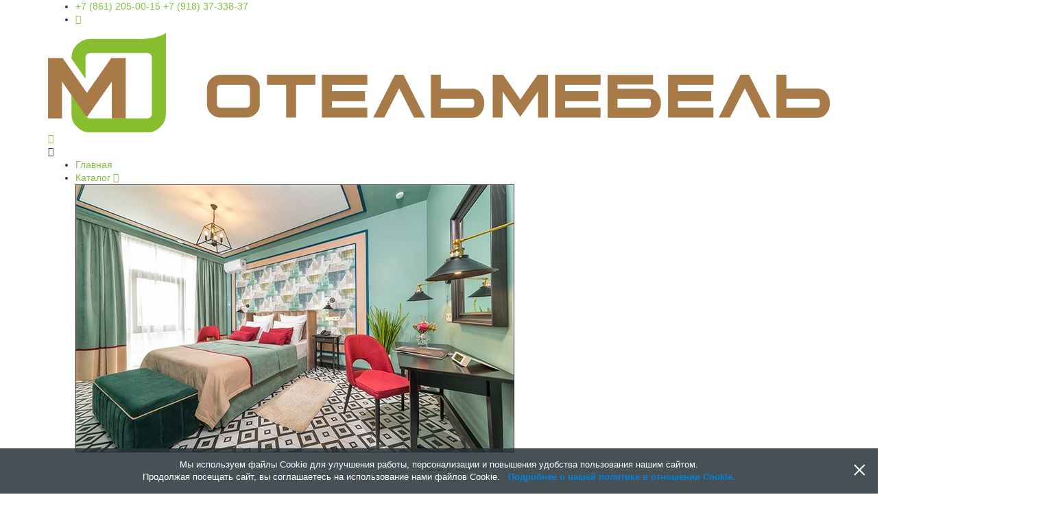

--- FILE ---
content_type: text/html; charset=utf-8
request_url: https://mebel-hotels.ru/ru/catalog/taburety
body_size: 11266
content:
<!DOCTYPE html>
<html lang="ru">
<head>
    <meta charset="utf-8">
    <meta http-equiv="X-UA-Compatible" content="IE=edge">
    <meta name="viewport" content="width=device-width, initial-scale=1, maximum-scale=1">
    <meta name="apple-mobile-web-app-capable" content="yes">
    <meta name="mobile-web-app-capable" content="yes">
	<meta name="keywords" content=""/>
	<meta name="description" content="" />
	<meta name="title" content=""/>
    <link rel="icon" href="/favicon.ico">
    <title>Табуреты </title>
    <link rel="stylesheet" media="all" href="/design/ru/style/css/bootstrap.css" />
    <link rel="stylesheet" media="all" href="/design/ru/style/css/animate.css" />
    <link rel="stylesheet" media="all" href="/design/ru/style/css/font-awesome.css" />
    <link rel="stylesheet" media="all" href="/design/ru/style/css/furniture-icons.css" />
    <link rel="stylesheet" media="all" href="/design/ru/style/css/linear-icons.css" />
    <link rel="stylesheet" media="all" href="/design/ru/style/css/magnific-popup.css" />
    <link rel="stylesheet" media="all" href="/design/ru/style/assets/jasny-bootstrap/css/jasny-bootstrap.min.css" />
    <link rel="stylesheet" href="/design/ru/style/assets/owl-carousel/dist/assets/owl.carousel.min.css?v=5" />
    <link rel="stylesheet" href="/design/ru/style/assets/owl-carousel/dist/assets/owl.theme.default.css?v=2" />
    <link rel="stylesheet" media="all" href="/design/ru/style/css/ion-range-slider.css" />
    <link rel="stylesheet" media="all" href="/design/ru/style/css/theme.css?v=1" />
    <link rel="stylesheet" href="https://fonts.googleapis.com/css?family=Ubuntu:300,300i,400,400i,500,500i,700,700i|Montserrat">
    <link href="https://fonts.googleapis.com/css?family=Montserrat:400,500,600&amp;subset=latin-ext" rel="stylesheet">
    <link href="https://fonts.googleapis.com/css?family=Roboto:300,400,500" rel="stylesheet">
        <link rel="canonical" href="https://mebel-hotels.ru/ru/catalog/taburety" />
        <!-- HTML5 shim and Respond.js IE8 support of HTML5 elements and media queries -->
    <!--[if lt IE 9]>
    <script src="https://oss.maxcdn.com/html5shiv/3.7.2/html5shiv.min.js"></script>
    <script src="https://oss.maxcdn.com/respond/1.4.2/respond.min.js"></script>
    <![endif]-->
    <script src="/design/ru/style/js/jquery.min.js"></script>
    
    <!-- Yandex.Metrika counter -->
<script type="text/javascript" >
   (function(m,e,t,r,i,k,a){m[i]=m[i]||function(){(m[i].a=m[i].a||[]).push(arguments)};
   m[i].l=1*new Date();k=e.createElement(t),a=e.getElementsByTagName(t)[0],k.async=1,k.src=r,a.parentNode.insertBefore(k,a)})
   (window, document, "script", "https://mc.yandex.ru/metrika/tag.js", "ym");

   ym(36471415, "init", {
        clickmap:true,
        trackLinks:true,
        accurateTrackBounce:true,
        webvisor:true
   });
</script>
<noscript><div><img src="https://mc.yandex.ru/watch/36471415" style="position:absolute; left:-9999px;" alt="" /></div></noscript>
<!-- /Yandex.Metrika counter -->




</head>
<body>
    <div class="wrapper">
		        <nav class="navbar-fixed">
            <div class="container">
                <div class="navigation navigation-top clearfix">
                    <ul>
                        <li class="nav-settings">
                            <a href="tel:+78612050015" class="nav-settings-value">+7 (861) 205-00-15</a>
                            <a href="tel:+79183733837" class="nav-settings-value">+7 (918) 37-338-37</a>
                        </li>
                        <li><a href="mailto:2050015@mail.ru" target="_blank"><i class="fa fa-at"></i></a></li>
                    <!--    <li><a href="https://www.instagram.com/mebelhotels/" target="_blank"><i class="fa fa-instagram"></i></a></li> -->
                    </ul>
                </div>
                
                <style>
                @media (min-width:992px) {
                    .disable-btn {
                        display: none !important;
                    }
                }
                </style>
                
                <div class="navigation navigation-main">
                    <a href="/" class="logo"><img src="/design/ru/style/assets/images/Site-logo.svg" alt="" /></a>
                    <a href="#" class="open-menu"><i class="icon icon-menu"></i></a>
                    <div class="floating-menu">
                        <div class="close-menu-wrapper">
                            <span class="close-menu"><i class="icon icon-cross"></i></span>
                        </div>
                        <ul>
                                                    <li>
                                                        <a href="/ru/pages/main">
                                Главная
                                                            </a>
                                                                                    </li>
                                                    <li>
                                                        <a href="/ru/catalog/catalog">
                                Каталог
                                                                <span class="open-dropdown"><i class="fa fa-angle-down"></i></span>
                                                            </a>
                                                                                        <div class="navbar-dropdown">
                                    <div class="navbar-box">
                                    <div class="box-1">
                                            <div class="image">
                                                <img src="/design/ru/style/assets/images/header-catalog-1.jpg"/>
                                            </div>
                                            <div class="box">
                                                <p  class="text-center">
                                                    <a href="/uploads/files/Catalog_Mebel-hotels.pdf" class="btn btn-clean btn-big" target="_blank" rel="nofollow">Скачать каталог</a>
                                                </p>
                                                <div class="clearfix mt-3" style="margin-top:20px">
                                                    <p>Мы предлагаем широкий выбор мебели, штор и постельного белья для гостевых домов, отелей,гостиниц, хостелов, мини-гостиниц, и других общественных заведений по самым доступным ценам.</p>
                                                </div>
                                            </div>
                                        </div> <!--/box-1-->
                                        <div class="box-2">
                                            <div class="clearfix categories">
                                                <div class="row">
                                                    <div class="col-sm-3 col-xs-6">
                                                        <a href="/ru/catalog/gostinichnaya_mebel">
                                                            <figure>
                                                                <svg class="f-icon-svg" role="img">
                                                                    <use xlink:href="/design/ru/style/assets/catalog-svg/1.svg#icon-78"></use>
                                                                </svg>
                                                                <figcaption>ГОСТИНИЧНАЯ МЕБЕЛЬ</figcaption>
                                                            </figure>
                                                        </a>
                                                    </div>
                                                    <div class="col-sm-3 col-xs-6">
                                                        <a href="/ru/catalog/ofisnaya_mebel">
                                                            <figure>
                                                                <svg class="f-icon-svg" role="img">
                                                                    <use xlink:href="/design/ru/style/assets/catalog-svg/1.svg#icon-816"></use>
                                                                </svg>
                                                                <figcaption>ОФИСНАЯ МЕБЕЛЬ</figcaption>
                                                            </figure>
                                                        </a>
                                                    </div>
                                                    <div class="col-sm-3 col-xs-6">
                                                        <a href="/ru/catalog/oborudovanie_dlya_nomerov">
                                                            <figure>
                                                                <svg class="f-icon-svg" role="img">
                                                                    <use xlink:href="/design/ru/style/assets/catalog-svg/1.svg#icon-390"></use>
                                                                </svg>
                                                                <figcaption>ОБОРУДОВАНИЕ ДЛЯ НОМЕРОВ</figcaption>
                                                            </figure>
                                                        </a>
                                                    </div>
                                                    <div class="col-sm-3 col-xs-6">
                                                        <a href="/ru/catalog/postelnye_prinadlezhnosti">
                                                            <figure>
                                                                <svg class="f-icon-svg" role="img">
                                                                    <use xlink:href="/design/ru/style/assets/catalog-svg/1.svg#icon-194"></use>
                                                                </svg>
                                                                <figcaption>ПОСТЕЛЬНЫЕ ПРИНАДЛЕЖНОСТИ</figcaption>
                                                            </figure>
                                                        </a>
                                                    </div>
                                                </div>
                                                <div class="row">
                                                    <div class="col-sm-3 col-xs-6">
                                                        <a href="/ru/catalog/spalnye_mesta">
                                                            <figure>
                                                                <svg class="f-icon-svg" role="img">
                                                                    <use xlink:href="/design/ru/style/assets/catalog-svg/1.svg#icon-79"></use>
                                                                </svg>
                                                                <figcaption>СПАЛЬНЫЕ МЕСТА</figcaption>
                                                            </figure>
                                                        </a>
                                                    </div>
                                                    <div class="col-sm-3 col-xs-6">
                                                        <a href="/ru/catalog/myagkaya_mebel">
                                                            <figure>
                                                                <svg class="f-icon-svg" role="img">
                                                                    <use xlink:href="/design/ru/style/assets/catalog-svg/1.svg#icon-80"></use>
                                                                </svg>
                                                                <figcaption>МЯГКАЯ МЕБЕЛЬ</figcaption>
                                                            </figure>
                                                        </a>
                                                    </div>
                                                    <div class="col-sm-3 col-xs-6">
                                                        <a href="/ru/catalog/stoly_stulya">
                                                            <figure>
                                                                <svg class="f-icon-svg" role="img">
                                                                    <use xlink:href="/design/ru/style/assets/catalog-svg/1.svg#icon-81"></use>
                                                                </svg>
                                                                <figcaption>Столы и стулья</figcaption>
                                                            </figure>
                                                        </a>
                                                    </div>
                                                    <div class="col-sm-3 col-xs-6">
                                                        <a href="/ru/catalog/svet">
                                                            <figure>
                                                                <svg class="f-icon-svg" role="img">
                                                                    <use xlink:href="/design/ru/style/assets/catalog-svg/1.svg#icon-85"></use>
                                                                </svg>
                                                                <figcaption>СВЕТ</figcaption>
                                                            </figure>
                                                        </a>
                                                    </div>
                                                </div>
                                                <div class="row">
                                                    <div class="col-sm-3 col-xs-6">
                                                        <a href="/ru/catalog/makhrovye_izdeliya_i_tapochki">
                                                            <figure>
                                                                <svg class="f-icon-svg" role="img">
                                                                    <use xlink:href="/design/ru/style/assets/catalog-svg/1.svg#icon-235"></use>
                                                                </svg>
                                                                <figcaption>МАХРОВЫЕ ИЗДЕЛИЯ</figcaption>
                                                            </figure>
                                                        </a>
                                                    </div>
                                                    <div class="col-sm-3 col-xs-6">
                                                        <a href="/ru/catalog/tekstil_">
                                                            <figure>
                                                                <svg class="f-icon-svg" role="img">
                                                                    <use xlink:href="/design/ru/style/assets/catalog-svg/1.svg#icon-86"></use>
                                                                </svg>
                                                                <figcaption>ТЕКСТИЛЬ И ШТОРЫ</figcaption>
                                                            </figure>
                                                        </a>
                                                    </div>
                                                    <div class="col-sm-3 col-xs-6">
                                                        <a href="/ru/catalog/santekhnika_i_aksessuary_dlya_vannykh_komnat">
                                                            <figure>
                                                                <svg class="f-icon-svg" role="img">
                                                                    <use xlink:href="/design/ru/style/assets/catalog-svg/1.svg#icon-239"></use>
                                                                </svg>
                                                                <figcaption>САНТЕХНИКА И АКСЕССУАРЫ</figcaption>
                                                            </figure>
                                                        </a>
                                                    </div>
                                                    <div class="col-sm-3 col-xs-6">
                                                        <a href="/ru/catalog/kosmetika_dlya_gostinits">
                                                            <figure>
                                                                <svg class="f-icon-svg" role="img">
                                                                    <use xlink:href="/design/ru/style/assets/catalog-svg/1.svg#icon-236"></use>
                                                                </svg>
                                                                <figcaption>КОСМЕТИКА ДЛЯ ГОСТИНИЦ</figcaption>
                                                            </figure>
                                                        </a>
                                                    </div>
                                                </div>
                                                <div class="row">
                                                    <div class="col-sm-3 col-xs-6">
                                                        <a href="/ru/catalog/mebel_dlya_terras_">
                                                            <figure>
                                                                <svg class="f-icon-svg" role="img">
                                                                    <use xlink:href="/design/ru/style/assets/catalog-svg/1.svg#icon-238"></use>
                                                                </svg>
                                                                <figcaption>МЕБЕЛЬ ДЛЯ ТЕРРАС</figcaption>
                                                            </figure>
                                                        </a>
                                                    </div>
                                                    <div class="col-sm-3 col-xs-6">
                                                        <a href="/ru/catalog/oboi">
                                                            <figure>
                                                                <svg class="f-icon-svg" role="img">
                                                                    <use xlink:href="/design/ru/style/assets/catalog-svg/1.svg#icon-1685"></use>
                                                                </svg>
                                                                <figcaption>Обои</figcaption>
                                                            </figure>
                                                        </a>
                                                    </div>
                                                    <div class="col-sm-3 col-xs-6">
                                                        <a href="/ru/catalog/kukhni">
                                                            <figure>
                                                                <svg class="f-icon-svg" role="img">
                                                                    <use xlink:href="/design/ru/style/assets/catalog-svg/1.svg#icon-1800"></use>
                                                                </svg>
                                                                <figcaption>Кухни</figcaption>
                                                            </figure>
                                                        </a>
                                                    </div>
                                                    <div class="col-sm-3 col-xs-6">
                                                        <a href="/ru/catalog/stoyki_i_stendovye_paneli">
                                                            <figure>
                                                                <svg class="f-icon-svg" role="img">
                                                                    <use xlink:href="/design/ru/style/assets/catalog-svg/1.svg#icon-1799"></use>
                                                                </svg>
                                                                <figcaption>Стойки ресепшн</figcaption>
                                                            </figure>
                                                        </a>
                                                    </div>
                                                    <div class="col-sm-12 text-right">
                                                        <a class="btn btn-clean btn-big" style="display: inline-block;background:#fff;color:#000!important;" href="/ru/catalog/catalog">Все разделы</a>
                                                    </div>
                                                </div>
                                            </div>
                                        </div>
                                    </div>
                                </div>
                                                        </li>
                                                    <li>
                                                        <a href="/ru/portfolio/obekty">
                                Объекты
                                                            </a>
                                                                                    </li>
                                                    <li>
                                                        <a href="/ru/pages/kak_zakazat">
                                Как заказать
                                                            </a>
                                                                                    </li>
                                                    <li>
                                                        <a href="/ru/news/news">
                                Новости
                                                            </a>
                                                                                    </li>
                                                    <li>
                                                        <a href="/ru/faq/show">
                                Отзывы
                                                            </a>
                                                                                    </li>
                                                    <li>
                                                        <a href="/ru/news/stati">
                                Статьи
                                                            </a>
                                                                                    </li>
                                                    <li>
                                                        <a href="/ru/pages/kontakty">
                                Контакты
                                                            </a>
                                                                                    </li>
                                                    <li class="disable-btn">
                                <a href="/uploads/files/Catalog_Mebel-hotels.pdf" target="_blank" rel="nofollow">Скачать каталог</a>
                            </li>
                        </ul>
                    </div>
                </div>
            </div>
        </nav>
            <section class="main-header main-header-blog" style="background-image:url(/design/ru/style/assets/images/gallery-2.jpg)">
	<header>
		<div class="container">
			<ol class="breadcrumb breadcrumb-inverted">
				<li><a href="/"><span class="icon icon-home"></span></a></li>
									<li><a href="/ru/catalog/catalog">Каталог</a></li>
									<li><a href="/ru/catalog/stoly_stulya">СТОЛЫ, СТУЛЬЯ</a></li>
								<li><a class="active" href="#">Табуреты</a></li>
			</ol>
		</div>
	</header>
</section>
        <div class="catalog-sidebar" style="display:none">
            <div class="filter-box">
                    <div class="title">
                <a href="/ru/catalog/gostinichnaya_mebel">ГОСТИНИЧНАЯ МЕБЕЛЬ</a>
            </div>
                </div>
            <div class="filter-box">
                    <div class="title subitems">
                ОФИСНАЯ МЕБЕЛЬ<span></span>
            </div>
            <div class="filter-content child-nodes">
                                <div class="filter-box">
                                        <a class="title" href="/ru/catalog/mebel_dlya_ofisa">Мебель для офиса</a>
                                    </div>
                                <div class="filter-box">
                                        <div class="title subitems">
                        <a href="/ru/catalog/ofisnye_kresla">Офисные кресла</a>
                    </div>
                    <div class="filter-content child-nodes last-childs">
                                                <div class="filter-box">
                            <a class="title" href="/ru/catalog/kresla_dlya_rukovoditelya">Кресла для руководителя</a>
                        </div>
                                                <div class="filter-box">
                            <a class="title" href="/ru/catalog/kresla_dlya_personala">Кресла для персонала</a>
                        </div>
                                                <div class="filter-box">
                            <a class="title" href="/ru/catalog/kresla_dlya_posetiteley">Кресла для посетителей</a>
                        </div>
                                            </div>
                                    </div>
                                <div class="filter-box">
                                        <a class="title" href="/ru/catalog/mebel_dlya_zon_ozhidaniya">Мебель для зон ожидания</a>
                                    </div>
                                <div class="filter-box">
                                        <a class="title" href="/ru/catalog/veshalki_napolnye_ofisnye">Вешалки напольные офисные</a>
                                    </div>
                                <div class="filter-box">
                                        <a class="title" href="/ru/catalog/zhalyuzi">Жалюзи</a>
                                    </div>
                                <div class="filter-box">
                                        <a class="title" href="/ru/catalog/dizayn_proekty_ofisnoy_mebeli">Дизайн проекты офисной мебели</a>
                                    </div>
                                <div class="filter-box">
                                        <a class="title" href="/ru/catalog/kabinet_rukovoditelya">Кабинет руководителя</a>
                                    </div>
                            </div>
                </div>
            <div class="filter-box">
                    <div class="title">
                <a href="/ru/catalog/tekstil_">ТЕКСТИЛЬ И ШТОРЫ</a>
            </div>
                </div>
            <div class="filter-box">
                    <div class="title">
                <a href="/ru/catalog/postelnye_prinadlezhnosti">ПОСТЕЛЬНЫЕ ПРИНАДЛЕЖНОСТИ</a>
            </div>
                </div>
            <div class="filter-box">
                    <div class="title subitems">
                СПАЛЬНЫЕ МЕСТА<span></span>
            </div>
            <div class="filter-content child-nodes">
                                <div class="filter-box">
                                        <a class="title" href="/ru/catalog/matrasy703447">Матрасы</a>
                                    </div>
                                <div class="filter-box">
                                        <a class="title" href="/ru/catalog/manezhi_i_stulchiki382680">Манежи и стульчики</a>
                                    </div>
                                <div class="filter-box">
                                        <a class="title" href="/ru/catalog/krovati_s_myagkim_izgolovem">Кровати с мягким изголовьем</a>
                                    </div>
                                <div class="filter-box">
                                        <a class="title" href="/ru/catalog/kushetki">Кушетки</a>
                                    </div>
                                <div class="filter-box">
                                        <a class="title" href="/ru/catalog/dopolnitelnye_mesta">Дополнительные места</a>
                                    </div>
                            </div>
                </div>
            <div class="filter-box">
                    <div class="title">
                <a href="/ru/catalog/myagkaya_mebel">МЯГКАЯ МЕБЕЛЬ</a>
            </div>
                </div>
            <div class="filter-box active">
                    <div class="title subitems">
                СТОЛЫ, СТУЛЬЯ<span></span>
            </div>
            <div class="filter-content child-nodes">
                                <div class="filter-box">
                                        <a class="title" href="/ru/catalog/stoly_iz_dereva">Столы из дерева</a>
                                    </div>
                                <div class="filter-box">
                                        <a class="title" href="/ru/catalog/stoly_na_metallokarkase">Столы на металлокаркасе</a>
                                    </div>
                                <div class="filter-box">
                                        <a class="title" href="/ru/catalog/stulya_iz_dereva">Стулья из дерева</a>
                                    </div>
                                <div class="filter-box">
                                        <a class="title" href="/ru/catalog/stulya_na_metallokarkase">Стулья на металлокаркасе</a>
                                    </div>
                                <div class="filter-box">
                                        <a class="title" href="/ru/catalog/barnye_stulya_">Барные стулья </a>
                                    </div>
                                <div class="filter-box">
                                        <a class="title" href="/ru/catalog/banketki_i_skami232524">Банкетки и скамьи</a>
                                    </div>
                                <div class="filter-box active">
                                        <a class="title" href="/ru/catalog/taburety">Табуреты</a>
                                    </div>
                                <div class="filter-box">
                                        <a class="title" href="/ru/catalog/polubarnye_stulya1668588905">Полубарные стулья</a>
                                    </div>
                                <div class="filter-box">
                                        <a class="title" href="/ru/catalog/skladnye_stulya1668588905">Складные стулья</a>
                                    </div>
                            </div>
                </div>
            <div class="filter-box">
                    <div class="title subitems">
                СВЕТ<span></span>
            </div>
            <div class="filter-content child-nodes">
                                <div class="filter-box">
                                        <a class="title" href="/ru/catalog/bra_s_abazhurom">Бра</a>
                                    </div>
                                <div class="filter-box">
                                        <a class="title" href="/ru/catalog/nastolnye_lampy_s_abazhurom">Настольные лампы</a>
                                    </div>
                                <div class="filter-box">
                                        <a class="title" href="/ru/catalog/torshery_s_abazhurom">Торшеры</a>
                                    </div>
                                <div class="filter-box">
                                        <a class="title" href="/ru/catalog/lyustry">Люстры</a>
                                    </div>
                                <div class="filter-box">
                                        <a class="title" href="/ru/catalog/podvesnye_svetilniki_">Подвесные светильники </a>
                                    </div>
                                <div class="filter-box">
                                        <a class="title" href="/ru/catalog/potolochnye_svetilniki_">Потолочные светильники </a>
                                    </div>
                                <div class="filter-box">
                                        <a class="title" href="/ru/catalog/dizaynerskie_svetilniki_900331">Дизайнерские светильники </a>
                                    </div>
                                <div class="filter-box">
                                        <a class="title" href="/ru/catalog/svetilniki_dlya_koridorov_i_lestnits423098">Светильники для коридоров и лестниц</a>
                                    </div>
                                <div class="filter-box">
                                        <a class="title" href="/ru/catalog/podsvetki_dlya_vannykh_komnat394377">Подсветки для ванных комнат</a>
                                    </div>
                                <div class="filter-box">
                                        <a class="title" href="/ru/catalog/podsvetka_dlya_kartin_i_zerkal781606">Подсветка для картин и зеркал</a>
                                    </div>
                                <div class="filter-box">
                                        <a class="title" href="/ru/catalog/vostochnyy_stil">Восточный стиль</a>
                                    </div>
                                <div class="filter-box">
                                        <a class="title" href="/ru/catalog/svetilniki_v_stile_loft">Светильники в стиле лофт</a>
                                    </div>
                                <div class="filter-box">
                                        <div class="title subitems">
                        <a href="/ru/catalog/kollektsii_dlya_gostinits_">Коллекции для гостиниц </a>
                    </div>
                    <div class="filter-content child-nodes last-childs">
                                                <div class="filter-box">
                            <a class="title" href="/ru/catalog/kollektsiya_lider">Коллекция Лидер</a>
                        </div>
                                                <div class="filter-box">
                            <a class="title" href="/ru/catalog/kollektsiya_pifagor">Коллекция Пифагор</a>
                        </div>
                                                <div class="filter-box">
                            <a class="title" href="/ru/catalog/kollektsiya_kamelot">Коллекция Камелот</a>
                        </div>
                                                <div class="filter-box">
                            <a class="title" href="/ru/catalog/kollektsiya_kareliya">Коллекция Карелия</a>
                        </div>
                                                <div class="filter-box">
                            <a class="title" href="/ru/catalog/kollektsiya_stella">Коллекция Стелла</a>
                        </div>
                                                <div class="filter-box">
                            <a class="title" href="/ru/catalog/kollektsiya_fristayl">Коллекция Фристайл</a>
                        </div>
                                                <div class="filter-box">
                            <a class="title" href="/ru/catalog/kollektsiya_ayvengo">Коллекция Айвенго</a>
                        </div>
                                                <div class="filter-box">
                            <a class="title" href="/ru/catalog/kollektsiya_fishing">Коллекция Фишинг</a>
                        </div>
                                                <div class="filter-box">
                            <a class="title" href="/ru/catalog/kollektsiya_versal">Коллекция Версаль</a>
                        </div>
                                                <div class="filter-box">
                            <a class="title" href="/ru/catalog/kollektsiya_livadiya">Коллекция Ливадия</a>
                        </div>
                                                <div class="filter-box">
                            <a class="title" href="/ru/catalog/kollektsiya_pinokkio">Коллекция Пиноккио</a>
                        </div>
                                                <div class="filter-box">
                            <a class="title" href="/ru/catalog/model_shale_abel">Модель Шале Абель</a>
                        </div>
                                                <div class="filter-box">
                            <a class="title" href="/ru/catalog/model_snezhnaya_koroleva">Модель Снежная королева</a>
                        </div>
                                                <div class="filter-box">
                            <a class="title" href="/ru/catalog/model_bagira">Модель Багира</a>
                        </div>
                                                <div class="filter-box">
                            <a class="title" href="/ru/catalog/model_pifagorovy_shtany">Модель Пифагоровы штаны</a>
                        </div>
                                                <div class="filter-box">
                            <a class="title" href="/ru/catalog/model_favorit">Модель Фаворит</a>
                        </div>
                                            </div>
                                    </div>
                                <div class="filter-box">
                                        <div class="title subitems">
                        <a href="/ru/catalog/vyklyuchateli_i_rozetki_">Выключатели и розетки </a>
                    </div>
                    <div class="filter-content child-nodes last-childs">
                                                <div class="filter-box">
                            <a class="title" href="/ru/catalog/vyklyuchateli_">Выключатели </a>
                        </div>
                                                <div class="filter-box">
                            <a class="title" href="/ru/catalog/rozetki">Розетки</a>
                        </div>
                                                <div class="filter-box">
                            <a class="title" href="/ru/catalog/ramki">Рамки</a>
                        </div>
                                            </div>
                                    </div>
                                <div class="filter-box">
                                        <a class="title" href="/ru/catalog/dizaynerskie_lyustry">Дизайнерские люстры</a>
                                    </div>
                            </div>
                </div>
            <div class="filter-box">
                    <div class="title">
                <a href="/ru/catalog/makhrovye_izdeliya_i_tapochki">МАХРОВЫЕ ИЗДЕЛИЯ И ТАПОЧКИ</a>
            </div>
                </div>
            <div class="filter-box">
                    <div class="title subitems">
                ОБОРУДОВАНИЕ ДЛЯ НОМЕРОВ<span></span>
            </div>
            <div class="filter-content child-nodes">
                                <div class="filter-box">
                                        <a class="title" href="/ru/catalog/mikrovolnovye_pechi">Микроволновые печи</a>
                                    </div>
                                <div class="filter-box">
                                        <a class="title" href="/ru/catalog/termopoty">Термопоты</a>
                                    </div>
                                <div class="filter-box">
                                        <a class="title" href="/ru/catalog/kofevarki">Кофеварки</a>
                                    </div>
                                <div class="filter-box">
                                        <a class="title" href="/ru/catalog/chayniki">Чайники</a>
                                    </div>
                                <div class="filter-box">
                                        <a class="title" href="/ru/catalog/tostery">Тостеры</a>
                                    </div>
                                <div class="filter-box">
                                        <a class="title" href="/ru/catalog/kholodilniki58771">Холодильники и минибары</a>
                                    </div>
                                <div class="filter-box">
                                        <a class="title" href="/ru/catalog/televizory">Телевизоры</a>
                                    </div>
                            </div>
                </div>
            <div class="filter-box">
                    <div class="title subitems">
                АКСЕССУАРЫ ДЛЯ ГОСТИНИЦ<span></span>
            </div>
            <div class="filter-content child-nodes">
                                <div class="filter-box">
                                        <a class="title" href="/ru/catalog/bagazhnitsy_skladnye">Багажницы складные</a>
                                    </div>
                                <div class="filter-box">
                                        <a class="title" href="/ru/catalog/veshalo_dlya_odezhdy_">Вешало для одежды </a>
                                    </div>
                            </div>
                </div>
            <div class="filter-box">
                    <div class="title subitems">
                ТЕХНИКА, ИНВЕНТАРЬ, СРЕДСТВА УБОРКИ<span></span>
            </div>
            <div class="filter-content child-nodes">
                                <div class="filter-box">
                                        <a class="title" href="/ru/catalog/professionalnye_poroshki">Профессиональные порошки</a>
                                    </div>
                                <div class="filter-box">
                                        <a class="title" href="/ru/catalog/sredstva_dlya_uborki">Средства для уборки</a>
                                    </div>
                                <div class="filter-box">
                                        <a class="title" href="/ru/catalog/pylesosy">Пылесосы</a>
                                    </div>
                                <div class="filter-box">
                                        <a class="title" href="/ru/catalog/gladilnye_tsentry">Гладильные центры</a>
                                    </div>
                                <div class="filter-box">
                                        <a class="title" href="/ru/catalog/utyugi">Утюги</a>
                                    </div>
                                <div class="filter-box">
                                        <a class="title" href="/ru/catalog/myasorubki">Мясорубки</a>
                                    </div>
                                <div class="filter-box">
                                        <a class="title" href="/ru/catalog/vytyazhki">Вытяжки</a>
                                    </div>
                                <div class="filter-box">
                                        <div class="title subitems">
                        <a href="/ru/catalog/splitsistemy">Сплит-системы</a>
                    </div>
                    <div class="filter-content child-nodes last-childs">
                                                <div class="filter-box">
                            <a class="title" href="/ru/catalog/splitsistema_seriya_ct65bxx">Сплит-система серия CT-65Bxx</a>
                        </div>
                                            </div>
                                    </div>
                            </div>
                </div>
            <div class="filter-box">
                    <div class="title subitems">
                ТЕЛЕЖКИ ДЛЯ ГОРНИЧНЫХ<span></span>
            </div>
            <div class="filter-content child-nodes">
                                <div class="filter-box">
                                        <a class="title" href="/ru/catalog/telezhki_meditsinskie">Тележки медицинские</a>
                                    </div>
                                <div class="filter-box">
                                        <a class="title" href="/ru/catalog/telezhki_v_stile_loft">Тележки в стиле ЛОФТ</a>
                                    </div>
                                <div class="filter-box">
                                        <a class="title" href="/ru/catalog/displei_dlya_blyud">Дисплеи для блюд</a>
                                    </div>
                                <div class="filter-box">
                                        <a class="title" href="/ru/catalog/telezhka_dlya_gornichnykh">Тележка для горничных</a>
                                    </div>
                                <div class="filter-box">
                                        <a class="title" href="/ru/catalog/telezhki_dlya_gornichnykh_iz_nerzhaveyki235346">Тележки для горничных из нержавейки</a>
                                    </div>
                                <div class="filter-box">
                                        <a class="title" href="/ru/catalog/telezhka_dlya_bagazha">Тележка для багажа</a>
                                    </div>
                                <div class="filter-box">
                                        <a class="title" href="/ru/catalog/telezhki_dlya_uborki804952">Тележки для уборки</a>
                                    </div>
                                <div class="filter-box">
                                        <a class="title" href="/ru/catalog/telezhki_dlya_obsluzhivaniya_nomerov">Тележки для обслуживания номеров</a>
                                    </div>
                                <div class="filter-box">
                                        <a class="title" href="/ru/catalog/telezhki_dlya_ofitsiantov">Тележки для официантов</a>
                                    </div>
                                <div class="filter-box">
                                        <a class="title" href="/ru/catalog/telezhka_dlya_rumservisa">Тележка для РУМ-сервиса</a>
                                    </div>
                                <div class="filter-box">
                                        <a class="title" href="/ru/catalog/telezhki_dlya_sbora_i_khraneniya_belya">Тележки для сбора и хранения белья</a>
                                    </div>
                                <div class="filter-box">
                                        <a class="title" href="/ru/catalog/telezhki_dlya_prachechnoy">Тележки для прачечной</a>
                                    </div>
                                <div class="filter-box">
                                        <a class="title" href="/ru/catalog/telezhki_dlya_sklada">Тележки для склада</a>
                                    </div>
                                <div class="filter-box">
                                        <a class="title" href="/ru/catalog/meshki_i_sumki_dlya_raznosa_belya">Мешки и сумки для разноса белья</a>
                                    </div>
                            </div>
                </div>
            <div class="filter-box">
                    <div class="title subitems">
                САНТЕХНИКА И АКСЕССУАРЫ ДЛЯ ВАННЫХ КОМНАТ<span></span>
            </div>
            <div class="filter-content child-nodes">
                                <div class="filter-box">
                                        <a class="title" href="/ru/catalog/aksessuary_dlya_vannykh_komnat">Аксессуары для ванных комнат</a>
                                    </div>
                                <div class="filter-box">
                                        <a class="title" href="/ru/catalog/unitazy_rakoviny">Унитазы, раковины</a>
                                    </div>
                                <div class="filter-box">
                                        <a class="title" href="/ru/catalog/smesiteli">Смесители</a>
                                    </div>
                                <div class="filter-box">
                                        <a class="title" href="/ru/catalog/dushevye_kabinki">Душевые кабинки</a>
                                    </div>
                                <div class="filter-box">
                                        <a class="title" href="/ru/catalog/dispensery_i_dozatory_dlya_zhidkogo_myla">Диспенсеры и дозаторы для жидкого мыла</a>
                                    </div>
                                <div class="filter-box">
                                        <a class="title" href="/ru/catalog/dizayn_proekty_sanuzlov">Дизайн проекты санузлов</a>
                                    </div>
                                <div class="filter-box">
                                        <div class="title subitems">
                        <a href="/ru/catalog/santekhnika_grohe_">Сантехника Grohe </a>
                    </div>
                    <div class="filter-content child-nodes last-childs">
                                                <div class="filter-box">
                            <a class="title" href="/ru/catalog/smesiteli538839">Смесители Grohe</a>
                        </div>
                                                <div class="filter-box">
                            <a class="title" href="/ru/catalog/dushevye">Душевые</a>
                        </div>
                                                <div class="filter-box">
                            <a class="title" href="/ru/catalog/unitazy">Унитазы</a>
                        </div>
                                                <div class="filter-box">
                            <a class="title" href="/ru/catalog/rakoviny">Раковины</a>
                        </div>
                                                <div class="filter-box">
                            <a class="title" href="/ru/catalog/podklyuchenie_i_bezopastnost">Подключение и безопастность</a>
                        </div>
                                            </div>
                                    </div>
                            </div>
                </div>
            <div class="filter-box">
                    <div class="title subitems">
                КОСМЕТИКА ДЛЯ ГОСТИНИЦ<span></span>
            </div>
            <div class="filter-content child-nodes">
                                <div class="filter-box">
                                        <a class="title" href="/ru/catalog/seriya_hotel">Серия HOTEL</a>
                                    </div>
                                <div class="filter-box">
                                        <a class="title" href="/ru/catalog/sargan">Sargan</a>
                                    </div>
                                <div class="filter-box">
                                        <a class="title" href="/ru/catalog/podstavki_dlya_kosmetiki_iz_dereva">Подставки для косметики из дерева</a>
                                    </div>
                                <div class="filter-box">
                                        <a class="title" href="/ru/catalog/pure_herbs">Pure Herbs</a>
                                    </div>
                                <div class="filter-box">
                                        <a class="title" href="/ru/catalog/aqua_senses">Aqua Senses</a>
                                    </div>
                                <div class="filter-box">
                                        <a class="title" href="/ru/catalog/hydro_basics">HYDRO BASICS</a>
                                    </div>
                                <div class="filter-box">
                                        <a class="title" href="/ru/catalog/antiseptiki_i_maski_">Антисептики и маски </a>
                                    </div>
                            </div>
                </div>
            <div class="filter-box">
                    <div class="title subitems">
                СЕЙФЫ<span></span>
            </div>
            <div class="filter-content child-nodes">
                                <div class="filter-box">
                                        <a class="title" href="/ru/catalog/gostinichnye_seyfy">Гостиничные сейфы</a>
                                    </div>
                                <div class="filter-box">
                                        <a class="title" href="/ru/catalog/mebelnye_i_ofisnye_seyfy">Мебельные и офисные сейфы</a>
                                    </div>
                                <div class="filter-box">
                                        <a class="title" href="/ru/catalog/depozitnye_yacheyki">Депозитные ячейки</a>
                                    </div>
                            </div>
                </div>
            <div class="filter-box">
                    <div class="title subitems">
                МЕТАЛЛИЧЕСКАЯ МЕБЕЛЬ<span></span>
            </div>
            <div class="filter-content child-nodes">
                                <div class="filter-box">
                                        <a class="title" href="/ru/catalog/klyuchnitsy">Ключницы</a>
                                    </div>
                                <div class="filter-box">
                                        <a class="title" href="/ru/catalog/stellazhi">Стеллажи</a>
                                    </div>
                                <div class="filter-box">
                                        <a class="title" href="/ru/catalog/shkafy">Шкафы</a>
                                    </div>
                            </div>
                </div>
            <div class="filter-box">
                    <div class="title subitems">
                МЕБЕЛЬ ДЛЯ ТЕРРАС <span></span>
            </div>
            <div class="filter-content child-nodes">
                                <div class="filter-box">
                                        <a class="title" href="/ru/catalog/mebel_dlya_balkonov_">Мебель для балконов </a>
                                    </div>
                                <div class="filter-box">
                                        <a class="title" href="/ru/catalog/mebel_iz_rotanga">Комплекты пластиковой мебели </a>
                                    </div>
                                <div class="filter-box">
                                        <a class="title" href="/ru/catalog/shezlonki">Шезлонги</a>
                                    </div>
                                <div class="filter-box">
                                        <a class="title" href="/ru/catalog/shezlongi_i_zonty">Зонты</a>
                                    </div>
                                <div class="filter-box">
                                        <a class="title" href="/ru/catalog/podvesnye_kresla">Подвесные кресла</a>
                                    </div>
                                <div class="filter-box">
                                        <a class="title" href="/ru/catalog/sadovye_skameyki_">Садовые скамейки </a>
                                    </div>
                                <div class="filter-box">
                                        <a class="title" href="/ru/catalog/stulya_">Стулья </a>
                                    </div>
                                <div class="filter-box">
                                        <a class="title" href="/ru/catalog/stoly">Столы</a>
                                    </div>
                                <div class="filter-box">
                                        <a class="title" href="/ru/catalog/divany_i_kresla_iz_iskusstvennogo_rotanga_">Диваны и кресла из искусственного ротанга </a>
                                    </div>
                            </div>
                </div>
            <div class="filter-box">
                    <div class="title subitems">
                МЕБЕЛЬ ДЛЯ ХОЛЛОВ И РЕСТОРАНОВ<span></span>
            </div>
            <div class="filter-content child-nodes">
                                <div class="filter-box">
                                        <a class="title" href="/ru/catalog/zhurnalnye_stoly">Журнальные столы</a>
                                    </div>
                                <div class="filter-box">
                                        <a class="title" href="/ru/catalog/myagkaya_mebel104759">Диваны и кресла</a>
                                    </div>
                            </div>
                </div>
            <div class="filter-box">
                    <div class="title subitems">
                МЕБЕЛЬ ДЛЯ БАНКЕТОВ, КОНФЕРЕНЦИЙ, КЕЙТЕРИНГА<span></span>
            </div>
            <div class="filter-content child-nodes">
                                <div class="filter-box">
                                        <a class="title" href="/ru/catalog/banketnye_stoly">Банкетные столы</a>
                                    </div>
                                <div class="filter-box">
                                        <a class="title" href="/ru/catalog/banketnye_stulya">Банкетные стулья</a>
                                    </div>
                                <div class="filter-box">
                                        <a class="title" href="/ru/catalog/stoly_dlya_kokteyley_">Столы для коктейлей </a>
                                    </div>
                            </div>
                </div>
            <div class="filter-box">
                    <div class="title">
                <a href="/ru/catalog/urny_i_korziny">УРНЫ И КОРЗИНЫ</a>
            </div>
                </div>
            <div class="filter-box">
                    <div class="title">
                <a href="/ru/catalog/kartiny_i_postery">КАРТИНЫ, ПОСТЕРЫ</a>
            </div>
                </div>
            <div class="filter-box">
                    <div class="title subitems">
                Ковровые изделия<span></span>
            </div>
            <div class="filter-content child-nodes">
                                <div class="filter-box">
                                        <a class="title" href="/ru/catalog/kovry">Ковры</a>
                                    </div>
                                <div class="filter-box">
                                        <a class="title" href="/ru/catalog/kovroliny">Ковролины</a>
                                    </div>
                            </div>
                </div>
            <div class="filter-box">
                    <div class="title">
                <a href="/ru/catalog/dizayn_proekty">Дизайн проекты</a>
            </div>
                </div>
            <div class="filter-box">
                    <div class="title subitems">
                Обои<span></span>
            </div>
            <div class="filter-content child-nodes">
                                <div class="filter-box">
                                        <div class="title subitems">
                        <a href="/ru/catalog/steklooboi">Стеклообои</a>
                    </div>
                    <div class="filter-content child-nodes last-childs">
                                                <div class="filter-box">
                            <a class="title" href="/ru/catalog/steklotkanevye_oboi_brattendorf">Стеклотканевые обои Brattendorf</a>
                        </div>
                                                <div class="filter-box">
                            <a class="title" href="/ru/catalog/bauteks">Стеклообои БауТекс</a>
                        </div>
                                            </div>
                                    </div>
                            </div>
                </div>
            <div class="filter-box">
                    <div class="title subitems">
                Краски<span></span>
            </div>
            <div class="filter-content child-nodes">
                                <div class="filter-box">
                                        <a class="title" href="/ru/catalog/kraski_picante">Краски PICANTE</a>
                                    </div>
                            </div>
                </div>
            <div class="filter-box">
                    <div class="title">
                <a href="/ru/catalog/stoyki_i_stendovye_paneli">Стойки и стендовые панели</a>
            </div>
                </div>
            <div class="filter-box">
                    <div class="title">
                <a href="/ru/catalog/iskusstvennye_eli">Искусственные Ели</a>
            </div>
                </div>
            <div class="filter-box">
                    <div class="title subitems">
                Искусственные цветы и растения<span></span>
            </div>
            <div class="filter-content child-nodes">
                                <div class="filter-box">
                                        <a class="title" href="/ru/catalog/iskusstvennye_derevya">Искусственные деревья</a>
                                    </div>
                                <div class="filter-box">
                                        <a class="title" href="/ru/catalog/rasteniya_kusty_mokh_i_trava">Растения и кусты</a>
                                    </div>
                                <div class="filter-box">
                                        <a class="title" href="/ru/catalog/ampelnye_rasteniya">Ампельные растения</a>
                                    </div>
                                <div class="filter-box">
                                        <a class="title" href="/ru/catalog/kashpo">Кашпо</a>
                                    </div>
                                <div class="filter-box">
                                        <a class="title" href="/ru/catalog/dizaynerskie_kompozitsii">Дизайнерские композиции</a>
                                    </div>
                                <div class="filter-box">
                                        <a class="title" href="/ru/catalog/tsvety_vetki_sukkulenty">Цветы, ветки, суккуленты</a>
                                    </div>
                                <div class="filter-box">
                                        <a class="title" href="/ru/catalog/rasteniya_i_mokh_dlya_fitosten">Растения и мох для Фитостен</a>
                                    </div>
                            </div>
                </div>
    </div>
            <section class="product">
        <div class="main">
            <div class="container">
                <div class="row">
                    <div class="col-md-3 col-sm-12">
                        <div class="filters" id="catalog-sidebar"></div>
                    </div>
                    <div class="col-md-9 col-sm-12 product-flex-gallery">
                                                <div class="open-popup-gallery text-center">
                            <a href="/uploads/catalog/813/taburety.jpg">
                                <img src="/uploads/catalog/813/taburety_medium.jpg" alt="" style="width: 100%;"/>
                            </a>
                        </div>
                                                <div class="products">
                            <article>
                                <div class="text">
                                    <div class="row">
                                        <div class="col-sm-8">
                                            <h1 class="title">Табуреты</h1>
                                        </div>
                                        <div class="col-sm-4 text-right text-sm-left">
                                                                                        <button type="submit" class="btn btn-buy" data-toggle="modal" data-target="#myModal">Заказать</button>
                                        </div>
                                    </div>
                                    
    <style>
    .grid {
        transition: all .3s ease;
        opacity:0;
        margin: 0 -5px 30px -5px !important;
        visibility: hidden;
    }

    .grid .grid-item {
        padding: 5px !important;

    }

    .grid .grid-item article {
        margin-bottom: 0;
        height: 100%;
    }
    </style>

<div class="row open-popup-gallery grid mb-4">
    <div class="col-sm-4 col-xs-6 grid-item">
        <article>
            <a href="/uploads/catalog/813/taburety_0.jpg" class="d-flex" style="line-height: 1">
                <div class="image">
                    <img src="/uploads/catalog/813/taburety_0_medium.jpg" alt="">
                </div>
            </a>
        </article>
    </div>
    <div class="col-sm-4 col-xs-6 grid-item">
        <article>
            <a href="/uploads/catalog/813/taburety_1.jpg" class="d-flex" style="line-height: 1">
                <div class="image">
                    <img src="/uploads/catalog/813/taburety_1_medium.jpg" alt="">
                </div>
            </a>
        </article>
    </div>
    <div class="col-sm-4 col-xs-6 grid-item">
        <article>
            <a href="/uploads/catalog/813/taburety_2.jpg" class="d-flex" style="line-height: 1">
                <div class="image">
                    <img src="/uploads/catalog/813/taburety_2_medium.jpg" alt="">
                </div>
            </a>
        </article>
    </div>
</div>

                                    <p>&nbsp;</p>
<p>Табурет &ndash; это предмет мебели, который без проблем сможет найти место и применение в каждой комнате. Это наиболее простой вид сидения, который выполнен без спинки и подлокотников. Применение табурету можно найти в любой комнате, благодаря огромному разнообразию форм цветов. В каталоге<strong> &laquo;Отель мебель&raquo; </strong>представлен широкий ассортимент подходящих табуретов для гостиной, спальни, прихожей, детской, ванной и для кухни, которые&nbsp;впишутся в любой интерьер. Также табуреты могут использоваться как определенный элемент дизайна.</p>
<p>Наша компания предоставляет &nbsp;широкий ассортимент мебели, где &nbsp;вы с легкостью сможете просмотреть фотографии и определиться с выбором изделия. Мы &nbsp;являемся производителем, поэтому наша ценовая политика вас приятно удивит, ведь вы совершенно не переплачиваете посредникам или же за бренд<strong>.&nbsp;Если вы нуждаетесь в качественной мебели для вашей гостиницы или отеля, то смело звоните нам по телефону:&nbsp;8 (861) 205-00-15, 8 (918) 373-38-37, мы делаем качество за демократичную цену!</strong></p>
                                </div>
                            </article>
                        </div>
                    </div>
                </div>
            </div>
        </div>
    </section>
    <!-- Modal -->
    <div class="modal fade" id="myModal" tabindex="-1" role="dialog" aria-labelledby="myModalLabel">
        <div class="modal-dialog catalog-item" role="document">
            <div class="modal-content">
                <div class="login-wrapper">
                    <div class="white-block">
                        <div class="login-block login-block-signup">
                            <form method="post" action="/ru/feedback/add" class="needs-validation">

                                <input type="hidden" name="booked_day" value="18" />
                                <input type="hidden" name="booked_month" value="01" />
                                <input type="hidden" name="booked_year" value="2026" />
                                <input type="hidden" name="item_url" value="/ru/catalog/taburety">
                                <input type="hidden" name="formtype" value="Заказ товара - Табуреты">

                                <div class="h4">
                                    Табуреты
                                    <button type="button" class="close" data-dismiss="modal" aria-label="Close" style="font-size: 32px;"><span aria-hidden="true">×</span></button>
                                </div>
                                <hr>
                                <div class="alert alert-warning text-center" role="alert" style="display:none"></div>
                                <div class="alert alert-success text-center" role="alert" style="display:none">Ваша заявка успешно отправлена</div>
                                <div class="row">
                                    <div class="col-md-12">
                                        <div class="form-group">
                                            <input type="text" class="form-control" name="name" placeholder="ФИО: *" required>
                                        </div>
                                    </div>
                                    <div class="col-md-12">
                                        <div class="form-group">
                                            <input type="text" class="form-control" name="item_title" value="Табуреты" required="true" readonly>
                                        </div>
                                    </div>
                                                                        <div class="col-md-6">
                                        <div class="form-group">
                                            <input type="text" class="form-control" name="email" placeholder="Email: *" required>
                                        </div>
                                    </div>

                                    <div class="col-md-6">
                                        <div class="form-group">
                                            <input type="text" class="form-control" name="phone" data-mask="+7(999) 999-99-99" placeholder="Номер телефона: *" required>
                                        </div>
                                    </div>

                                    <div class="col-md-12">
                                        <div class="form-group">
                                            <textarea class="form-control" rows="7" cols="100" name="message" placeholder="Ваше сообщение"></textarea>
                                        </div>
                                    </div>

                                    <div class="col-md-12">
                                        <hr>
                                        <span class="checkbox">
                                            <input type="checkbox" id="checkBoxId1" class="privacy-check" checked>
                                            <label for="checkBoxId1">Даю согласие на обработку моих персональных данных</label>
                                        </span>
                                    </div>

                                    <div class="col-md-12">
                                        <button class="btn btn-main btn-block">Отправить заявку</button>
                                    </div>
                                </form>
                            </div>
                        </div>
                    </div>
                </div>
            </div>
        </div>
    </div>

                    
            <style>
                .owl-brands .owl-item,
                .owl-brands .owl-wrapper { display: flex !important; }
                .owl-brands .owl-item img {
                    width: 100%;
                    max-width: 100%;
                }
                .owl-brands .owl-item figure { text-align: center; }
            </style>
        
        <footer>
            <div class="container">
                <div class="footer-showroom">
                    <div class="row">
                        <div class="col-sm-8">
                            <p>
                                г. Краснодар,<br /> ул. им. Архитектора Ишунина, д.7/1 корпус 1
                            </p>
                            <p>Email: <a href="tel:2050015@mail.ru">2050015@mail.ru</a></p>
                        </div>
                        <div class="col-sm-4 text-center">
                            <div class="call-us h4">
                                <div>
                                    <span class="icon icon-phone-handset"></span>
                                </div>
                                <div class="text-right" style="margin-left:15px">
                                    <p><a href="tel:+78612050015">+7 (861) 205-00-15</a></p>
                                    <p><a href="tel:+79183733837">+7 (918) 37-338-37</a></p>
                                </div>
                                
                            </div>
                        </div>
                    </div>
                </div>
                <div class="footer-social">
                    <div class="row">
                        <div class="col-xs-8 privacy text-left">
                            Разработка сайта &nbsp;<a href="http://acme-group.ru/" target="_blank">Acme-Group &nbsp;© 2020</a></br><a href="/legal/privacy.pdf" target="_blank">Политика конфиденциальности</a> &nbsp; | &nbsp; <a href="/legal/agreement.pdf" target="_blank">Согласие на обработку персональных данных</a>
                        </div>
                        <div class="col-xs-4 links text-right" style="font-size: 22px;">
                            <ul>
                                <li><a href="mailto:2050015@mail.ru" target="_blank"><i class="fa fa-at"></i></a></li>
                           <!--     <li><a href="https://www.instagram.com/mebelhotels/" target="_blank"><i class="fa fa-instagram"></i></a></li>   -->
                            </ul>
                        </div>
                    </div>
                </div>
            </div>
        </footer>
    </div>
    <script src="/design/ru/style/js/jquery.bootstrap.js"></script>
    <script src="/design/ru/style/js/jquery.magnific-popup.js"></script>
    <script src="/design/ru/style/assets/owl-carousel/dist/owl.carousel.min.js"></script>
    <script src="/design/ru/style/assets/jasny-bootstrap/js/jasny-bootstrap.min.js"></script>
    <script src="/design/ru/style/js/jquery.ion.rangeSlider.js"></script>
    <script src="/design/ru/style/js/jquery.isotope.pkgd.js"></script>
    <script src="/design/ru/style/js/masonry.pkgd.min.js"></script>
    <script src="/design/ru/style/js/main.js?v=5"></script>
<!--    <script src="https://www.google.com/recaptcha/api.js?render=6Lczd3gaAAAAAH_koXwWaWOHouHkiekkusLAHJuD"></script> -->
    
        <script>
        if (localStorage['fz152'] != '1') {
            var notifyDiv = document.createElement('div');
            notifyDiv.id = "cookieNotification";
            notifyDiv.innerHTML = '<div style="font-size:13px;line-height:1.4;margin:0;padding:15px 60px;text-align:center;position:fixed;bottom:0;left:0;right:0;z-index:99999999999;background-color:rgba(38,50,56,0.85);color:#fff;">Мы используем файлы Cookie для улучшения работы, персонализации и повышения удобства пользования нашим сайтом. <br>Продолжая посещать сайт, вы соглашаетесь на использование нами файлов Cookie.&nbsp;&nbsp;&nbsp;<a href="/legal/cookie.pdf" style="color: #0082de"><strong>Подробнее о нашей политике в отношении Cookie.</strong></a><div id="cookieNotificationClose" style="font-family:times,arial;font-size:40px;line-height:0.8;position:absolute;top:50%;right:15px;color:#fff;margin:-17px 0 0;z-index:2;cursor:pointer;">&times;</div></div>';
            document.body.appendChild(notifyDiv);
            document.getElementById("cookieNotificationClose").onclick = function() {
                localStorage['fz152'] = '1';
                notifyDiv.parentNode.removeChild(notifyDiv);
            };
        }
        </script>
    
</body>
</html>

--- FILE ---
content_type: image/svg+xml
request_url: https://mebel-hotels.ru/design/ru/style/assets/catalog-svg/1.svg
body_size: 50400
content:
<svg xmlns="http://www.w3.org/2000/svg">
    <symbol id="icon-78" viewBox="0 0 25 25">
        <g clip-path="url(#clip0)">
            <path d="M23.2422 8.98438H22.2656V7.42188C22.265 6.80048 22.0178 6.20472 21.5784 5.76532C21.139 5.32593 20.5433 5.07878 19.9219 5.07812H14.4531C14.0662 5.07835 13.6853 5.17439 13.3445 5.35766C13.0037 5.54093 12.7136 5.80572 12.5 6.12842C12.2864 5.80572 11.9963 5.54093 11.6555 5.35766C11.3147 5.17439 10.9338 5.07835 10.5469 5.07812H5.07812C4.45673 5.07878 3.86097 5.32593 3.42157 5.76532C2.98218 6.20472 2.73503 6.80048 2.73438 7.42188V8.98438H1.75781C1.39533 8.98478 1.04782 9.12895 0.791507 9.38526C0.535197 9.64157 0.391026 9.98908 0.390625 10.3516V17.9688C0.390625 18.0724 0.43178 18.1717 0.505036 18.245C0.578293 18.3182 0.67765 18.3594 0.78125 18.3594H1.5625V19.5312C1.5625 19.6349 1.60366 19.7342 1.67691 19.8075C1.75017 19.8807 1.84952 19.9219 1.95312 19.9219H3.125C3.21211 19.9219 3.29671 19.8927 3.36537 19.8391C3.43402 19.7855 3.48278 19.7105 3.50391 19.626L3.8208 18.3594H21.1792L21.4961 19.626C21.5172 19.7105 21.566 19.7855 21.6346 19.8391C21.7033 19.8927 21.7879 19.9219 21.875 19.9219H23.0469C23.1505 19.9219 23.2498 19.8807 23.3231 19.8075C23.3963 19.7342 23.4375 19.6349 23.4375 19.5312V18.3594H24.2188C24.3223 18.3594 24.4217 18.3182 24.495 18.245C24.5682 18.1717 24.6094 18.0724 24.6094 17.9688V10.3516C24.609 9.98908 24.4648 9.64157 24.2085 9.38526C23.9522 9.12895 23.6047 8.98478 23.2422 8.98438ZM2.81982 19.1406H2.34375V18.3594H3.01514L2.81982 19.1406ZM4.29688 17.5781H1.17188V10.3516C1.172 10.1962 1.23378 10.0472 1.34363 9.93738C1.45349 9.82753 1.60245 9.76575 1.75781 9.76562H3.71094C3.8663 9.76575 4.01526 9.82753 4.12511 9.93738C4.23497 10.0472 4.29675 10.1962 4.29688 10.3516V17.5781ZM3.71094 8.98438H3.51562V7.42188C3.51617 7.00764 3.68096 6.61053 3.97387 6.31762C4.26678 6.02471 4.66389 5.85992 5.07812 5.85938H10.5469C10.9611 5.85992 11.3582 6.02471 11.6511 6.31762C11.944 6.61053 12.1088 7.00764 12.1094 7.42188V12.8906H6.64062C6.06371 12.8902 5.50707 13.1035 5.07812 13.4893V10.3516C5.07772 9.98908 4.93355 9.64157 4.67724 9.38526C4.42093 9.12895 4.07342 8.98478 3.71094 8.98438ZM19.9219 17.5781H5.07812V15.2344C5.07867 14.8201 5.24346 14.423 5.53637 14.1301C5.82928 13.8372 6.22639 13.6724 6.64062 13.6719H18.3594C18.7736 13.6724 19.1707 13.8372 19.4636 14.1301C19.7565 14.423 19.9213 14.8201 19.9219 15.2344V17.5781ZM19.9219 10.3516V13.4893C19.4929 13.1035 18.9363 12.8902 18.3594 12.8906H12.8906V7.42188C12.8912 7.00764 13.056 6.61053 13.3489 6.31762C13.6418 6.02471 14.0389 5.85992 14.4531 5.85938H19.9219C20.3361 5.85992 20.7332 6.02471 21.0261 6.31762C21.319 6.61053 21.4838 7.00764 21.4844 7.42188V8.98438H21.2891C20.9266 8.98478 20.5791 9.12895 20.3228 9.38526C20.0664 9.64157 19.9223 9.98908 19.9219 10.3516ZM22.6562 19.1406H22.1802L21.9849 18.3594H22.6562V19.1406ZM23.8281 17.5781H20.7031V10.3516C20.7033 10.1962 20.765 10.0472 20.8749 9.93738C20.9847 9.82753 21.1337 9.76575 21.2891 9.76562H23.2422C23.3975 9.76575 23.5465 9.82753 23.6564 9.93738C23.7662 10.0472 23.828 10.1962 23.8281 10.3516V17.5781Z"/>
            <path d="M7.8125 8.20312C8.02824 8.20312 8.20312 8.02824 8.20312 7.8125C8.20312 7.59676 8.02824 7.42188 7.8125 7.42188C7.59676 7.42188 7.42188 7.59676 7.42188 7.8125C7.42188 8.02824 7.59676 8.20312 7.8125 8.20312Z"/>
            <path d="M7.8125 10.5469C8.02824 10.5469 8.20312 10.372 8.20312 10.1562C8.20312 9.94051 8.02824 9.76562 7.8125 9.76562C7.59676 9.76562 7.42188 9.94051 7.42188 10.1562C7.42188 10.372 7.59676 10.5469 7.8125 10.5469Z"/>
            <path d="M8.98438 9.375C9.20011 9.375 9.375 9.20011 9.375 8.98438C9.375 8.76864 9.20011 8.59375 8.98438 8.59375C8.76864 8.59375 8.59375 8.76864 8.59375 8.98438C8.59375 9.20011 8.76864 9.375 8.98438 9.375Z"/>
            <path d="M6.64062 9.375C6.85636 9.375 7.03125 9.20011 7.03125 8.98438C7.03125 8.76864 6.85636 8.59375 6.64062 8.59375C6.42489 8.59375 6.25 8.76864 6.25 8.98438C6.25 9.20011 6.42489 9.375 6.64062 9.375Z"/>
            <path d="M17.1875 8.20312C17.4032 8.20312 17.5781 8.02824 17.5781 7.8125C17.5781 7.59676 17.4032 7.42188 17.1875 7.42188C16.9718 7.42188 16.7969 7.59676 16.7969 7.8125C16.7969 8.02824 16.9718 8.20312 17.1875 8.20312Z"/>
            <path d="M17.1875 10.5469C17.4032 10.5469 17.5781 10.372 17.5781 10.1562C17.5781 9.94051 17.4032 9.76562 17.1875 9.76562C16.9718 9.76562 16.7969 9.94051 16.7969 10.1562C16.7969 10.372 16.9718 10.5469 17.1875 10.5469Z"/>
            <path d="M18.3594 9.375C18.5751 9.375 18.75 9.20011 18.75 8.98438C18.75 8.76864 18.5751 8.59375 18.3594 8.59375C18.1436 8.59375 17.9688 8.76864 17.9688 8.98438C17.9688 9.20011 18.1436 9.375 18.3594 9.375Z"/>
            <path d="M16.0156 9.375C16.2314 9.375 16.4062 9.20011 16.4062 8.98438C16.4062 8.76864 16.2314 8.59375 16.0156 8.59375C15.7999 8.59375 15.625 8.76864 15.625 8.98438C15.625 9.20011 15.7999 9.375 16.0156 9.375Z"/>
        </g>
        <defs>
            <clipPath id="clip0">
                <rect width="25" height="25" fill="white"/>
            </clipPath>
        </defs>
    </symbol>
    <symbol id="icon-241" viewBox="0 0 25 25">
        <path d="M24.2188 4.6875H21.875C21.7714 4.6875 21.672 4.72866 21.5988 4.80191C21.5255 4.87517 21.4844 4.97452 21.4844 5.07812V5.46875H20.7031C20.6183 5.46877 20.5357 5.49641 20.468 5.54751C20.4002 5.5986 20.351 5.67037 20.3276 5.75195L19.6274 8.20312H18.542C18.9278 7.77418 19.1411 7.21754 19.1406 6.64062C19.1406 6.53702 19.0995 6.43767 19.0262 6.36441C18.953 6.29115 18.8536 6.25 18.75 6.25H14.8438C14.7401 6.25 14.6408 6.29115 14.5675 6.36441C14.4943 6.43767 14.4531 6.53702 14.4531 6.64062C14.4527 7.21754 14.666 7.77418 15.0518 8.20312H13.6719C13.6719 8.09952 13.6307 8.00017 13.5575 7.92691C13.4842 7.85365 13.3849 7.8125 13.2812 7.8125H12.8906V7.03125C12.8904 7.00932 12.8885 6.98744 12.8848 6.96582C13.1145 6.88574 13.3136 6.73624 13.4546 6.53802C13.5956 6.33979 13.6716 6.10264 13.6719 5.85938V4.6875C13.6719 4.5839 13.6307 4.48454 13.5575 4.41129C13.4842 4.33803 13.3849 4.29688 13.2812 4.29688H11.7188C11.6151 4.29688 11.5158 4.33803 11.4425 4.41129C11.3693 4.48454 11.3281 4.5839 11.3281 4.6875V5.85938C11.3284 6.10264 11.4044 6.33979 11.5454 6.53802C11.6864 6.73624 11.8855 6.88574 12.1152 6.96582C12.1115 6.98744 12.1096 7.00932 12.1094 7.03125V7.8125H11.7188C11.6151 7.8125 11.5158 7.85365 11.4425 7.92691C11.3693 8.00017 11.3281 8.09952 11.3281 8.20312H10.9375V7.42188C10.9375 7.31827 10.8963 7.21892 10.8231 7.14566C10.7498 7.0724 10.6505 7.03125 10.5469 7.03125H10.5273C10.4359 6.13519 10.0382 5.29809 9.40131 4.66119C8.76441 4.02429 7.92731 3.62658 7.03125 3.53516V3.125C7.13485 3.125 7.23421 3.08384 7.30746 3.01059C7.38072 2.93733 7.42188 2.83798 7.42188 2.73438C7.42188 2.63077 7.38072 2.53142 7.30746 2.45816C7.23421 2.38491 7.13485 2.34375 7.03125 2.34375H6.25C6.1464 2.34375 6.04704 2.38491 5.97379 2.45816C5.90053 2.53142 5.85938 2.63077 5.85938 2.73438C5.85938 2.83798 5.90053 2.93733 5.97379 3.01059C6.04704 3.08384 6.1464 3.125 6.25 3.125V3.53516C5.35394 3.62658 4.51684 4.02429 3.87994 4.66119C3.24304 5.29809 2.84533 6.13519 2.75391 7.03125H2.73438C2.63077 7.03125 2.53142 7.0724 2.45816 7.14566C2.38491 7.21892 2.34375 7.31827 2.34375 7.42188V8.20312H1.17188C1.06827 8.20312 0.968918 8.24428 0.895661 8.31754C0.822405 8.39079 0.78125 8.49015 0.78125 8.59375V18.3594C0.78125 18.463 0.822405 18.5623 0.895661 18.6356C0.968918 18.7088 1.06827 18.75 1.17188 18.75H4.29688V19.1406H0.78125C0.67765 19.1406 0.578293 19.1818 0.505036 19.255C0.43178 19.3283 0.390625 19.4277 0.390625 19.5312C0.390625 19.6348 0.43178 19.7342 0.505036 19.8075C0.578293 19.8807 0.67765 19.9219 0.78125 19.9219H2.09326C1.92651 20.0682 1.79291 20.2484 1.70138 20.4505C1.60985 20.6526 1.5625 20.8719 1.5625 21.0938C1.5625 21.3156 1.60985 21.5349 1.70138 21.737C1.79291 21.9391 1.92651 22.1193 2.09326 22.2656H0.78125C0.67765 22.2656 0.578293 22.3068 0.505036 22.38C0.43178 22.4533 0.390625 22.5527 0.390625 22.6562C0.390625 22.7598 0.43178 22.8592 0.505036 22.9325C0.578293 23.0057 0.67765 23.0469 0.78125 23.0469H21.6562C21.7598 23.0469 21.8592 23.0057 21.9325 22.9325C22.0057 22.8592 22.0469 22.7598 22.0469 22.6562C22.0469 22.5527 22.0057 22.4533 21.9325 22.38C21.8592 22.3068 21.7598 22.2656 21.6562 22.2656H19.7817C19.9485 22.1193 20.0821 21.9391 20.1736 21.737C20.2652 21.5349 20.3125 21.3156 20.3125 21.0938C20.3125 20.8719 20.2652 20.6526 20.1736 20.4505C20.0821 20.2484 19.9485 20.0682 19.7817 19.9219H21.0938C21.1973 19.9219 21.2967 19.8807 21.37 19.8075C21.4432 19.7342 21.4844 19.6348 21.4844 19.5312C21.4844 19.4277 21.4432 19.3283 21.37 19.255C21.2967 19.1818 21.1973 19.1406 21.0938 19.1406H17.5781V18.75H20.7031C20.8067 18.75 20.9061 18.7088 20.9793 18.6356C21.0526 18.5623 21.0938 18.463 21.0938 18.3594V8.59375C21.0938 8.49015 21.0526 8.39079 20.9793 8.31754C20.9061 8.24428 20.8067 8.20312 20.7031 8.20312H20.4399L20.9976 6.25H21.4844C21.4844 6.3536 21.5255 6.45296 21.5988 6.52621C21.672 6.59947 21.7714 6.64062 21.875 6.64062H24.2188C24.3223 6.64062 24.4217 6.59947 24.495 6.52621C24.5682 6.45296 24.6094 6.3536 24.6094 6.25V5.07812C24.6094 4.97452 24.5682 4.87517 24.495 4.80191C24.4217 4.72866 24.3223 4.6875 24.2188 4.6875ZM18.3101 7.03125C18.2234 7.36666 18.0277 7.66377 17.7538 7.87589C17.4799 8.08801 17.1433 8.20311 16.7969 8.20311C16.4504 8.20311 16.1138 8.08801 15.8399 7.87589C15.566 7.66377 15.3704 7.36666 15.2837 7.03125H18.3101ZM12.1094 5.85938V5.07812H12.8906V5.85938C12.8906 5.96298 12.8495 6.06233 12.7762 6.13559C12.703 6.20884 12.6036 6.25 12.5 6.25C12.3964 6.25 12.297 6.20884 12.2238 6.13559C12.1505 6.06233 12.1094 5.96298 12.1094 5.85938ZM6.64062 4.29688C7.40141 4.29785 8.13577 4.57601 8.70628 5.07931C9.2768 5.5826 9.64438 6.27653 9.74023 7.03125H3.54102C3.63687 6.27653 4.00445 5.5826 4.57497 5.07931C5.14548 4.57601 5.87984 4.29785 6.64062 4.29688ZM3.125 7.8125H10.1562V8.20312H3.125V7.8125ZM3.125 21.875C2.97048 21.875 2.81944 21.8292 2.69096 21.7433C2.56248 21.6575 2.46235 21.5355 2.40322 21.3927C2.34409 21.25 2.32862 21.0929 2.35876 20.9413C2.38891 20.7898 2.46331 20.6506 2.57257 20.5413C2.68183 20.4321 2.82104 20.3577 2.97259 20.3275C3.12413 20.2974 3.28122 20.3128 3.42397 20.372C3.56673 20.4311 3.68874 20.5312 3.77459 20.6597C3.86043 20.7882 3.90625 20.9392 3.90625 21.0938C3.90598 21.3009 3.82358 21.4994 3.67713 21.6459C3.53067 21.7923 3.33212 21.8747 3.125 21.875ZM18.75 20.3125C18.9045 20.3125 19.0556 20.3583 19.184 20.4442C19.3125 20.53 19.4126 20.652 19.4718 20.7948C19.5309 20.9375 19.5464 21.0946 19.5162 21.2462C19.4861 21.3977 19.4117 21.5369 19.3024 21.6462C19.1932 21.7554 19.054 21.8298 18.9024 21.86C18.7509 21.8901 18.5938 21.8747 18.451 21.8155C18.3083 21.7564 18.1863 21.6563 18.1004 21.5278C18.0146 21.3993 17.9688 21.2483 17.9688 21.0938C17.969 20.8866 18.0514 20.6881 18.1979 20.5416C18.3443 20.3952 18.5429 20.3128 18.75 20.3125ZM17.7183 19.9219C17.5515 20.0682 17.4179 20.2484 17.3264 20.4505C17.2348 20.6526 17.1875 20.8719 17.1875 21.0938C17.1875 21.3156 17.2348 21.5349 17.3264 21.737C17.4179 21.9391 17.5515 22.1193 17.7183 22.2656H4.15674C4.32349 22.1193 4.45709 21.9391 4.54862 21.737C4.64015 21.5349 4.6875 21.3156 4.6875 21.0938C4.6875 20.8719 4.64015 20.6526 4.54862 20.4505C4.45709 20.2484 4.32349 20.0682 4.15674 19.9219H17.7183ZM5.07812 19.1406V18.75H10.5469V19.1406H5.07812ZM11.3281 19.1406V18.75H16.7969V19.1406H11.3281ZM20.3125 17.9688H17.5781V14.4531C17.5781 14.3495 17.537 14.2502 17.4637 14.1769C17.3905 14.1037 17.2911 14.0625 17.1875 14.0625C17.0839 14.0625 16.9845 14.1037 16.9113 14.1769C16.838 14.2502 16.7969 14.3495 16.7969 14.4531V17.9688H14.4531V14.4531C14.4531 14.3495 14.412 14.2502 14.3387 14.1769C14.2655 14.1037 14.1661 14.0625 14.0625 14.0625C13.9589 14.0625 13.8595 14.1037 13.7863 14.1769C13.713 14.2502 13.6719 14.3495 13.6719 14.4531V17.9688H11.3281V14.4531C11.3281 14.3495 11.287 14.2502 11.2137 14.1769C11.1405 14.1037 11.0411 14.0625 10.9375 14.0625C10.8339 14.0625 10.7345 14.1037 10.6613 14.1769C10.588 14.2502 10.5469 14.3495 10.5469 14.4531V17.9688H8.20312V14.4531C8.20312 14.3495 8.16197 14.2502 8.08871 14.1769C8.01546 14.1037 7.9161 14.0625 7.8125 14.0625C7.7089 14.0625 7.60954 14.1037 7.53629 14.1769C7.46303 14.2502 7.42188 14.3495 7.42188 14.4531V17.9688H5.07812V14.4531C5.07812 14.3495 5.03697 14.2502 4.96371 14.1769C4.89046 14.1037 4.7911 14.0625 4.6875 14.0625C4.5839 14.0625 4.48454 14.1037 4.41129 14.1769C4.33803 14.2502 4.29688 14.3495 4.29688 14.4531V17.9688H1.5625V8.98438H20.3125V17.9688ZM23.8281 5.85938H22.2656V5.46875H23.8281V5.85938Z"/>
        <path d="M17.1875 12.5C17.0839 12.5 16.9845 12.5412 16.9113 12.6144C16.838 12.6877 16.7969 12.787 16.7969 12.8906V13.2812C16.7969 13.3849 16.838 13.4842 16.9113 13.5575C16.9845 13.6307 17.0839 13.6719 17.1875 13.6719C17.2911 13.6719 17.3905 13.6307 17.4637 13.5575C17.537 13.4842 17.5781 13.3849 17.5781 13.2812V12.8906C17.5781 12.787 17.537 12.6877 17.4637 12.6144C17.3905 12.5412 17.2911 12.5 17.1875 12.5Z"/>
    </symbol>
    <symbol id="icon-816" viewBox="0 0 25 25">
        <path d="M21.4844 9.76562H19.9219C19.6112 9.76604 19.3134 9.88964 19.0937 10.1093C18.874 10.329 18.7504 10.6268 18.75 10.9375V11.7188C18.75 11.8224 18.7912 11.9217 18.8644 11.995C18.9377 12.0682 19.037 12.1094 19.1406 12.1094H20.3125V16.4062H19.9219V15.8203C19.9215 15.4578 19.7773 15.1103 19.521 14.854C19.2647 14.5977 18.9172 14.4535 18.5547 14.4531H13.6719V12.8906H16.6016C16.964 12.8902 17.3116 12.7461 17.5679 12.4897C17.8242 12.2334 17.9683 11.8859 17.9688 11.5234V1.75781C17.9683 1.39533 17.8242 1.04782 17.5679 0.791507C17.3116 0.535197 16.964 0.391026 16.6016 0.390625H8.39844C8.03596 0.391026 7.68844 0.535197 7.43213 0.791507C7.17582 1.04782 7.03165 1.39533 7.03125 1.75781V11.5234C7.03165 11.8859 7.17582 12.2334 7.43213 12.4897C7.68844 12.7461 8.03596 12.8902 8.39844 12.8906H11.3281V14.4531H6.44531C6.08283 14.4535 5.73532 14.5977 5.47901 14.854C5.2227 15.1103 5.07853 15.4578 5.07812 15.8203V16.4062H4.6875V12.1094H5.85938C5.96298 12.1094 6.06233 12.0682 6.13559 11.995C6.20884 11.9217 6.25 11.8224 6.25 11.7188V10.9375C6.24959 10.6268 6.12599 10.329 5.90631 10.1093C5.68663 9.88964 5.3888 9.76604 5.07812 9.76562H3.51562C3.20495 9.76604 2.90712 9.88964 2.68744 10.1093C2.46776 10.329 2.34416 10.6268 2.34375 10.9375V11.7188C2.34375 11.8224 2.38491 11.9217 2.45816 11.995C2.53142 12.0682 2.63077 12.1094 2.73438 12.1094H3.90625V16.7969C3.90625 16.9005 3.94741 16.9998 4.02066 17.0731C4.09392 17.1463 4.19327 17.1875 4.29688 17.1875H5.07812V17.5781C5.07812 17.6817 5.11928 17.7811 5.19254 17.8543C5.26579 17.9276 5.36515 17.9688 5.46875 17.9688H11.3281V20.3125H5.85938C5.75577 20.3125 5.65642 20.3537 5.58316 20.4269C5.50991 20.5002 5.46875 20.5995 5.46875 20.7031V21.4844C5.15972 21.4844 4.85762 21.576 4.60067 21.7477C4.34372 21.9194 4.14345 22.1634 4.02519 22.4489C3.90693 22.7344 3.87598 23.0486 3.93627 23.3517C3.99656 23.6548 4.14538 23.9332 4.3639 24.1517C4.58242 24.3702 4.86083 24.5191 5.16392 24.5794C5.46702 24.6396 5.78118 24.6087 6.06669 24.4904C6.3522 24.3722 6.59623 24.1719 6.76792 23.915C6.93961 23.658 7.03125 23.3559 7.03125 23.0469H11.3281V23.4375C11.3281 23.7483 11.4516 24.0464 11.6714 24.2661C11.8911 24.4859 12.1892 24.6094 12.5 24.6094C12.8108 24.6094 13.1089 24.4859 13.3286 24.2661C13.5484 24.0464 13.6719 23.7483 13.6719 23.4375V23.0469H17.9688C17.9688 23.3559 18.0604 23.658 18.2321 23.915C18.4038 24.1719 18.6478 24.3722 18.9333 24.4904C19.2188 24.6087 19.533 24.6396 19.8361 24.5794C20.1392 24.5191 20.4176 24.3702 20.6361 24.1517C20.8546 23.9332 21.0034 23.6548 21.0637 23.3517C21.124 23.0486 21.0931 22.7344 20.9748 22.4489C20.8566 22.1634 20.6563 21.9194 20.3993 21.7477C20.1424 21.576 19.8403 21.4844 19.5312 21.4844V20.7031C19.5312 20.5995 19.4901 20.5002 19.4168 20.4269C19.3436 20.3537 19.2442 20.3125 19.1406 20.3125H13.6719V17.9688H19.5312C19.6348 17.9688 19.7342 17.9276 19.8075 17.8543C19.8807 17.7811 19.9219 17.6817 19.9219 17.5781V17.1875H20.7031C20.8067 17.1875 20.9061 17.1463 20.9793 17.0731C21.0526 16.9998 21.0938 16.9005 21.0938 16.7969V12.1094H22.2656C22.3692 12.1094 22.4686 12.0682 22.5418 11.995C22.6151 11.9217 22.6562 11.8224 22.6562 11.7188V10.9375C22.6558 10.6268 22.5322 10.329 22.3126 10.1093C22.0929 9.88964 21.795 9.76604 21.4844 9.76562ZM3.125 11.3281V10.9375C3.12514 10.8339 3.16634 10.7347 3.23957 10.6614C3.31279 10.5882 3.41207 10.547 3.51562 10.5469H5.07812C5.18168 10.547 5.28096 10.5882 5.35418 10.6614C5.42741 10.7347 5.46861 10.8339 5.46875 10.9375V11.3281H3.125ZM8.39844 12.1094C8.24308 12.1092 8.09412 12.0475 7.98426 11.9376C7.8744 11.8278 7.81263 11.6788 7.8125 11.5234V1.75781C7.81263 1.60245 7.8744 1.45349 7.98426 1.34363C8.09412 1.23378 8.24308 1.172 8.39844 1.17188H16.6016C16.7569 1.172 16.9059 1.23378 17.0157 1.34363C17.1256 1.45349 17.1874 1.60245 17.1875 1.75781V11.5234C17.1874 11.6788 17.1256 11.8278 17.0157 11.9376C16.9059 12.0475 16.7569 12.1092 16.6016 12.1094H8.39844ZM12.8906 12.8906V14.4531H12.1094V12.8906H12.8906ZM5.46875 23.8281C5.31423 23.8281 5.16319 23.7823 5.03471 23.6965C4.90623 23.6106 4.8061 23.4886 4.74697 23.3458C4.68784 23.2031 4.67237 23.046 4.70251 22.8945C4.73266 22.7429 4.80706 22.6037 4.91632 22.4944C5.02558 22.3852 5.16479 22.3108 5.31634 22.2806C5.46788 22.2505 5.62497 22.266 5.76772 22.3251C5.91048 22.3842 6.03249 22.4844 6.11834 22.6128C6.20418 22.7413 6.25 22.8924 6.25 23.0469C6.24973 23.254 6.16733 23.4525 6.02088 23.599C5.87442 23.7455 5.67587 23.8279 5.46875 23.8281ZM12.8906 23.4375C12.8906 23.5411 12.8495 23.6405 12.7762 23.7137C12.703 23.787 12.6036 23.8281 12.5 23.8281C12.3964 23.8281 12.297 23.787 12.2238 23.7137C12.1505 23.6405 12.1094 23.5411 12.1094 23.4375V22.6562C12.1094 22.5527 12.1505 22.4533 12.2238 22.38C12.297 22.3068 12.3964 22.2656 12.5 22.2656C12.6036 22.2656 12.703 22.3068 12.7762 22.38C12.8495 22.4533 12.8906 22.5527 12.8906 22.6562V23.4375ZM19.5312 22.2656C19.6858 22.2656 19.8368 22.3114 19.9653 22.3973C20.0938 22.4831 20.1939 22.6052 20.253 22.7479C20.3122 22.8907 20.3276 23.0477 20.2975 23.1993C20.2673 23.3508 20.1929 23.49 20.0837 23.5993C19.9744 23.7086 19.8352 23.783 19.6837 23.8131C19.5321 23.8433 19.375 23.8278 19.2323 23.7687C19.0895 23.7095 18.9675 23.6094 18.8817 23.4809C18.7958 23.3524 18.75 23.2014 18.75 23.0469C18.7503 22.8398 18.8327 22.6412 18.9791 22.4947C19.1256 22.3483 19.3241 22.2659 19.5312 22.2656ZM18.75 21.0938V21.6948C18.5132 21.832 18.3164 22.0288 18.1792 22.2656H13.6045C13.5238 22.0372 13.3742 21.8394 13.1764 21.6995C12.9786 21.5596 12.7423 21.4844 12.5 21.4844C12.2577 21.4844 12.0214 21.5596 11.8236 21.6995C11.6258 21.8394 11.4762 22.0372 11.3955 22.2656H6.8208C6.6836 22.0288 6.48681 21.832 6.25 21.6948V21.0938H18.75ZM12.1094 20.3125V17.9688H12.8906V20.3125H12.1094ZM19.1406 17.1875H5.85938V15.8203C5.8595 15.665 5.92128 15.516 6.03114 15.4061C6.14099 15.2963 6.28995 15.2345 6.44531 15.2344H18.5547C18.71 15.2345 18.859 15.2963 18.9689 15.4061C19.0787 15.516 19.1405 15.665 19.1406 15.8203V17.1875ZM21.875 11.3281H19.5312V10.9375C19.5314 10.8339 19.5726 10.7347 19.6458 10.6614C19.719 10.5882 19.8183 10.547 19.9219 10.5469H21.4844C21.5879 10.547 21.6872 10.5882 21.7604 10.6614C21.8337 10.7347 21.8749 10.8339 21.875 10.9375V11.3281Z"/>
        <path d="M5.46875 23.4375C5.68449 23.4375 5.85938 23.2626 5.85938 23.0469C5.85938 22.8311 5.68449 22.6562 5.46875 22.6562C5.25301 22.6562 5.07812 22.8311 5.07812 23.0469C5.07812 23.2626 5.25301 23.4375 5.46875 23.4375Z"/>
        <path d="M19.5312 23.4375C19.747 23.4375 19.9219 23.2626 19.9219 23.0469C19.9219 22.8311 19.747 22.6562 19.5312 22.6562C19.3155 22.6562 19.1406 22.8311 19.1406 23.0469C19.1406 23.2626 19.3155 23.4375 19.5312 23.4375Z"/>
    </symbol>
    <symbol id="icon-239" viewBox="0 0 25 25">
        <path d="M24.2188 12.5H4.6875V11.7188C4.6875 11.6151 4.64635 11.5158 4.57309 11.4425C4.49983 11.3693 4.40048 11.3281 4.29688 11.3281H3.90625V10.1562H4.6875V10.5469C4.6875 10.6505 4.72865 10.7498 4.80191 10.8231C4.87517 10.8963 4.97452 10.9375 5.07812 10.9375C5.18173 10.9375 5.28108 10.8963 5.35434 10.8231C5.4276 10.7498 5.46875 10.6505 5.46875 10.5469V8.98438C5.46875 8.88077 5.4276 8.78142 5.35434 8.70816C5.28108 8.6349 5.18173 8.59375 5.07812 8.59375C4.97452 8.59375 4.87517 8.6349 4.80191 8.70816C4.72865 8.78142 4.6875 8.88077 4.6875 8.98438V9.375H3.90625V4.6875C3.90664 4.27322 4.07138 3.87602 4.36432 3.58307C4.65727 3.29013 5.05447 3.12539 5.46875 3.125H7.03125C7.44553 3.12539 7.84273 3.29013 8.13568 3.58307C8.42862 3.87602 8.59336 4.27322 8.59375 4.6875V4.7207C8.04798 4.81364 7.55264 5.09649 7.19524 5.5193C6.83784 5.9421 6.6414 6.47763 6.64062 7.03125C6.64062 7.13485 6.68178 7.23421 6.75504 7.30746C6.82829 7.38072 6.92765 7.42188 7.03125 7.42188H10.9375C11.0411 7.42188 11.1405 7.38072 11.2137 7.30746C11.287 7.23421 11.3281 7.13485 11.3281 7.03125C11.3274 6.47763 11.1309 5.9421 10.7735 5.5193C10.4161 5.09649 9.92077 4.81364 9.375 4.7207V4.6875C9.37434 4.0661 9.1272 3.47034 8.6878 3.03095C8.24841 2.59155 7.65265 2.34441 7.03125 2.34375H5.46875C4.84735 2.34441 4.25159 2.59155 3.8122 3.03095C3.3728 3.47034 3.12566 4.0661 3.125 4.6875V11.3281H2.73438C2.63077 11.3281 2.53142 11.3693 2.45816 11.4425C2.38491 11.5158 2.34375 11.6151 2.34375 11.7188V12.5H0.78125C0.67765 12.5 0.578293 12.5412 0.505036 12.6144C0.43178 12.6877 0.390625 12.787 0.390625 12.8906V14.0625C0.390625 14.1661 0.43178 14.2655 0.505036 14.3387C0.578293 14.412 0.67765 14.4531 0.78125 14.4531H1.95312V19.1406C1.9539 19.6942 2.15034 20.2298 2.50774 20.6526C2.86514 21.0754 3.36048 21.3582 3.90625 21.4512V22.2656C3.90625 22.3692 3.94741 22.4686 4.02066 22.5418C4.09392 22.6151 4.19327 22.6562 4.29688 22.6562C4.40048 22.6562 4.49983 22.6151 4.57309 22.5418C4.64635 22.4686 4.6875 22.3692 4.6875 22.2656V21.4844H20.3125V22.2656C20.3125 22.3692 20.3537 22.4686 20.4269 22.5418C20.5002 22.6151 20.5995 22.6562 20.7031 22.6562C20.8067 22.6562 20.9061 22.6151 20.9793 22.5418C21.0526 22.4686 21.0938 22.3692 21.0938 22.2656V21.4512C21.6395 21.3582 22.1349 21.0754 22.4923 20.6526C22.8497 20.2298 23.0461 19.6942 23.0469 19.1406V14.4531H24.2188C24.3223 14.4531 24.4217 14.412 24.495 14.3387C24.5682 14.2655 24.6094 14.1661 24.6094 14.0625V12.8906C24.6094 12.787 24.5682 12.6877 24.495 12.6144C24.4217 12.5412 24.3223 12.5 24.2188 12.5ZM8.98438 5.46875C9.3307 5.46917 9.66711 5.58443 9.94093 5.79649C10.2147 6.00854 10.4105 6.30542 10.4976 6.64062H7.47119C7.55824 6.30542 7.754 6.00854 8.02782 5.79649C8.30164 5.58443 8.63805 5.46917 8.98438 5.46875ZM3.125 12.1094H3.90625V12.5H3.125V12.1094ZM22.2656 19.1406C22.2652 19.5549 22.1005 19.9521 21.8076 20.2451C21.5146 20.538 21.1174 20.7027 20.7031 20.7031H4.29688C3.88259 20.7027 3.48539 20.538 3.19245 20.2451C2.89951 19.9521 2.73476 19.5549 2.73438 19.1406V14.4531H22.2656V19.1406ZM23.8281 13.6719H1.17188V13.2812H23.8281V13.6719Z"/>
        <path d="M3.90625 16.0156H7.03125C7.13485 16.0156 7.23421 15.9745 7.30746 15.9012C7.38072 15.828 7.42188 15.7286 7.42188 15.625C7.42188 15.5214 7.38072 15.422 7.30746 15.3488C7.23421 15.2755 7.13485 15.2344 7.03125 15.2344H3.90625C3.80265 15.2344 3.70329 15.2755 3.63004 15.3488C3.55678 15.422 3.51562 15.5214 3.51562 15.625C3.51562 15.7286 3.55678 15.828 3.63004 15.9012C3.70329 15.9745 3.80265 16.0156 3.90625 16.0156Z"/>
        <path d="M8.20312 16.0156H8.59375C8.69735 16.0156 8.79671 15.9745 8.86996 15.9012C8.94322 15.828 8.98438 15.7286 8.98438 15.625C8.98438 15.5214 8.94322 15.422 8.86996 15.3488C8.79671 15.2755 8.69735 15.2344 8.59375 15.2344H8.20312C8.09952 15.2344 8.00017 15.2755 7.92691 15.3488C7.85365 15.422 7.8125 15.5214 7.8125 15.625C7.8125 15.7286 7.85365 15.828 7.92691 15.9012C8.00017 15.9745 8.09952 16.0156 8.20312 16.0156Z"/>
    </symbol>
    <symbol id="icon-86" viewBox="0 0 25 25">
        <path d="M22.6562 2.73438H23.0469C23.1505 2.73438 23.2498 2.69322 23.3231 2.61996C23.3963 2.54671 23.4375 2.44735 23.4375 2.34375V0.78125C23.4375 0.67765 23.3963 0.578293 23.3231 0.505036C23.2498 0.43178 23.1505 0.390625 23.0469 0.390625H1.95312C1.84952 0.390625 1.75017 0.43178 1.67691 0.505036C1.60366 0.578293 1.5625 0.67765 1.5625 0.78125V2.34375C1.5625 2.44735 1.60366 2.54671 1.67691 2.61996C1.75017 2.69322 1.84952 2.73438 1.95312 2.73438H2.34375V22.2656H1.95312C1.84952 22.2656 1.75017 22.3068 1.67691 22.38C1.60366 22.4533 1.5625 22.5527 1.5625 22.6562V24.2188C1.5625 24.3223 1.60366 24.4217 1.67691 24.495C1.75017 24.5682 1.84952 24.6094 1.95312 24.6094H23.0469C23.1505 24.6094 23.2498 24.5682 23.3231 24.495C23.3963 24.4217 23.4375 24.3223 23.4375 24.2188V22.6562C23.4375 22.5527 23.3963 22.4533 23.3231 22.38C23.2498 22.3068 23.1505 22.2656 23.0469 22.2656H22.6562V2.73438ZM22.6562 23.8281H2.34375V23.0469H22.6562V23.8281ZM19.8086 17.1338C20.0986 16.2158 20.5884 15.2344 21.0938 15.2344H21.875V22.2656H19.1406C19.1406 20.3203 19.3779 18.498 19.8086 17.1338ZM19.0635 16.8984C18.6094 18.3369 18.3594 20.2427 18.3594 22.2656H15.6299C15.6768 20.3843 16.062 18.6353 16.7271 17.3052C17.395 15.9697 18.252 15.2344 19.1406 15.2344H19.8374C19.5454 15.6382 19.2856 16.1958 19.0635 16.8984ZM19.5312 14.4531V13.6719H21.875V14.4531H19.5312ZM21.0938 12.8906C20.5205 12.8906 19.4268 12.4683 18.542 9.63916C17.959 7.77637 17.6133 5.2793 17.5811 2.73438H21.875V12.8906H21.0938ZM17.7964 9.87256C18.2241 11.2402 18.7617 12.252 19.3887 12.8867C17.9868 12.8101 16.5605 11.6108 15.4541 9.56982C14.397 7.61816 13.7437 5.09082 13.6777 2.73438H16.7998C16.832 5.35596 17.1909 7.93799 17.7964 9.87256ZM14.7676 9.94189C15.8774 11.9902 17.269 13.2544 18.75 13.5845V14.4858C16.5972 14.8403 14.9463 18.1025 14.8486 22.2656H10.1514C10.0537 18.1025 8.40283 14.8403 6.25 14.4858V13.5845C7.73096 13.2544 9.12256 11.9902 10.2324 9.94189C11.3491 7.88184 12.0376 5.21533 12.1035 2.73438H12.8965C12.9624 5.21533 13.6509 7.88184 14.7676 9.94189ZM9.37012 22.2656H6.64062C6.64062 20.2427 6.39062 18.3369 5.93652 16.8984C5.71436 16.1958 5.45459 15.6382 5.1626 15.2344H5.85938C6.74805 15.2344 7.60498 15.9697 8.27295 17.3052C8.93799 18.6353 9.32324 20.3843 9.37012 22.2656ZM9.5459 9.56982C8.43945 11.6108 7.01318 12.8101 5.61133 12.8867C6.23828 12.252 6.77588 11.2402 7.20361 9.87256C7.80908 7.93799 8.16797 5.35596 8.2002 2.73438H11.3223C11.2563 5.09082 10.603 7.61816 9.5459 9.56982ZM6.45801 9.63916C5.57324 12.4683 4.47949 12.8906 3.90625 12.8906H3.125V2.73438H7.41895C7.38672 5.2793 7.04102 7.77637 6.45801 9.63916ZM5.46875 13.6719V14.4531H3.125V13.6719H5.46875ZM3.90625 15.2344C4.41162 15.2344 4.90137 16.2158 5.19141 17.1338C5.62207 18.498 5.85938 20.3203 5.85938 22.2656H3.125V15.2344H3.90625ZM2.34375 1.95312V1.17188H22.6562V1.95312H2.34375Z"/>
    </symbol>
    <symbol id="icon-236" viewBox="0 0 25 25">
        <path d="M24.5978 15.1396L24.2072 13.5771C24.1861 13.4926 24.1373 13.4176 24.0687 13.364C24 13.3104 23.9154 13.2813 23.8283 13.2812H23.0471V8.98438C23.0471 8.88077 23.0059 8.78142 22.9326 8.70816C22.8594 8.6349 22.76 8.59375 22.6564 8.59375H18.7502C18.6466 8.59375 18.5472 8.6349 18.474 8.70816C18.4007 8.78142 18.3596 8.88077 18.3596 8.98438V13.2812H7.03144V12.1094C7.03144 12.0058 6.99028 11.9064 6.91702 11.8332C6.84377 11.7599 6.74441 11.7188 6.64081 11.7188H5.46894V10.5469C5.46894 10.4433 5.42778 10.3439 5.35452 10.2707C5.28127 10.1974 5.18191 10.1562 5.07831 10.1562H4.29706V9.76562H4.68769C4.79129 9.76562 4.89064 9.72447 4.9639 9.65121C5.03715 9.57796 5.07831 9.4786 5.07831 9.375V8.20312C5.07831 8.09952 5.03715 8.00017 4.9639 7.92691C4.89064 7.85365 4.79129 7.8125 4.68769 7.8125H3.12519C3.02158 7.8125 2.92223 7.85365 2.84897 7.92691C2.77572 8.00017 2.73456 8.09952 2.73456 8.20312V9.375C2.73456 9.4786 2.77572 9.57796 2.84897 9.65121C2.92223 9.72447 3.02158 9.76562 3.12519 9.76562H3.51581V10.1562H2.73456C2.63096 10.1562 2.5316 10.1974 2.45835 10.2707C2.38509 10.3439 2.34393 10.4433 2.34393 10.5469V13.2812H1.17206C1.08495 13.2813 1.00035 13.3104 0.931695 13.364C0.863041 13.4176 0.814277 13.4926 0.793154 13.5771L0.402529 15.1396C0.388135 15.1972 0.387053 15.2573 0.399366 15.3154C0.411679 15.3735 0.437062 15.428 0.473588 15.4748C0.510113 15.5215 0.556821 15.5594 0.610163 15.5854C0.663505 15.6115 0.722079 15.625 0.781435 15.625H2.68036L1.5661 24.1685C1.55895 24.2235 1.56363 24.2795 1.57981 24.3326C1.596 24.3857 1.62332 24.4348 1.65997 24.4765C1.69661 24.5182 1.74172 24.5517 1.79231 24.5746C1.84289 24.5975 1.89778 24.6094 1.95331 24.6094H3.12519C3.21717 24.6094 3.3062 24.5769 3.37658 24.5177C3.44697 24.4584 3.4942 24.3763 3.50995 24.2856L5.0163 15.625H5.46894V17.5781C5.46894 17.6817 5.51009 17.7811 5.58335 17.8543C5.6566 17.9276 5.75596 17.9688 5.85956 17.9688H19.1408C19.2444 17.9688 19.3438 17.9276 19.417 17.8543C19.4903 17.7811 19.5314 17.6817 19.5314 17.5781V15.625H19.9841L21.4904 24.2856C21.5062 24.3763 21.5534 24.4584 21.6238 24.5177C21.6942 24.5769 21.7832 24.6094 21.8752 24.6094H23.0471C23.1026 24.6094 23.1575 24.5975 23.2081 24.5746C23.2586 24.5517 23.3038 24.5182 23.3404 24.4765C23.377 24.4348 23.4044 24.3857 23.4206 24.3326C23.4367 24.2795 23.4414 24.2235 23.4343 24.1685L22.32 15.625H24.2189C24.2783 15.625 24.3369 15.6115 24.3902 15.5854C24.4435 15.5594 24.4903 15.5215 24.5268 15.4748C24.5633 15.428 24.5887 15.3735 24.601 15.3154C24.6133 15.2573 24.6122 15.1972 24.5978 15.1396ZM19.1408 9.375H22.2658V10.1562H19.1408V9.375ZM19.1408 10.9375H22.2658V11.7188H19.1408V10.9375ZM19.1408 12.5H22.2658V13.2812H19.1408V12.5ZM5.46894 12.5H6.25019V13.2812H5.46894V12.5ZM3.51581 8.59375H4.29706V8.98438H3.51581V8.59375ZM3.12519 10.9375H4.68769V13.2812H3.12519V10.9375ZM2.79657 23.8281H2.39813L3.46796 15.625H4.22333L2.79657 23.8281ZM12.1096 17.1875H6.25019V15.625H12.1096V17.1875ZM18.7502 17.1875H12.8908V15.625H18.7502V17.1875ZM22.6022 23.8281H22.2038L20.777 15.625H21.5324L22.6022 23.8281ZM1.28192 14.8438L1.47724 14.0625H23.5231L23.7184 14.8438H1.28192Z"/>
        <path d="M10.1562 16.0156H8.20312C8.09952 16.0156 8.00017 16.0568 7.92691 16.13C7.85365 16.2033 7.8125 16.3026 7.8125 16.4062C7.8125 16.5099 7.85365 16.6092 7.92691 16.6825C8.00017 16.7557 8.09952 16.7969 8.20312 16.7969H10.1562C10.2599 16.7969 10.3592 16.7557 10.4325 16.6825C10.5057 16.6092 10.5469 16.5099 10.5469 16.4062C10.5469 16.3026 10.5057 16.2033 10.4325 16.13C10.3592 16.0568 10.2599 16.0156 10.1562 16.0156Z"/>
        <path d="M14.8438 16.7969H16.7969C16.9005 16.7969 16.9998 16.7557 17.0731 16.6825C17.1463 16.6092 17.1875 16.5099 17.1875 16.4062C17.1875 16.3026 17.1463 16.2033 17.0731 16.13C16.9998 16.0568 16.9005 16.0156 16.7969 16.0156H14.8438C14.7401 16.0156 14.6408 16.0568 14.5675 16.13C14.4943 16.2033 14.4531 16.3026 14.4531 16.4062C14.4531 16.5099 14.4943 16.6092 14.5675 16.6825C14.6408 16.7557 14.7401 16.7969 14.8438 16.7969Z"/>
        <path d="M12.5 12.1094C15.3001 12.1094 17.5781 9.48086 17.5781 6.25C17.5781 3.01914 15.3001 0.390625 12.5 0.390625C9.6999 0.390625 7.42188 3.01914 7.42188 6.25C7.42188 9.48086 9.6999 12.1094 12.5 12.1094ZM12.5 1.17188C14.8693 1.17188 16.7969 3.4499 16.7969 6.25C16.7969 9.0501 14.8693 11.3281 12.5 11.3281C10.1307 11.3281 8.20312 9.0501 8.20312 6.25C8.20312 3.4499 10.1307 1.17188 12.5 1.17188Z"/>
        <path d="M12.5 10.9375C14.6539 10.9375 16.4062 8.83472 16.4062 6.25C16.4062 3.66528 14.6539 1.5625 12.5 1.5625C10.3461 1.5625 8.59375 3.66528 8.59375 6.25C8.59375 8.83472 10.3461 10.9375 12.5 10.9375ZM12.5 2.34375C14.2231 2.34375 15.625 4.09609 15.625 6.25C15.625 8.40391 14.2231 10.1562 12.5 10.1562C10.7769 10.1562 9.375 8.40391 9.375 6.25C9.375 4.09609 10.7769 2.34375 12.5 2.34375Z"/>
        <path d="M11.4428 6.91686C11.4791 6.95314 11.5221 6.98191 11.5695 7.00154C11.6169 7.02118 11.6677 7.03128 11.719 7.03128C11.7703 7.03128 11.8211 7.02118 11.8685 7.00154C11.9159 6.98191 11.959 6.95314 11.9952 6.91686L13.9484 4.96373C14.0216 4.89047 14.0628 4.79111 14.0628 4.68751C14.0628 4.58391 14.0216 4.48455 13.9484 4.41129C13.8751 4.33803 13.7757 4.29688 13.6721 4.29688C13.5685 4.29688 13.4692 4.33803 13.3959 4.41129L11.4428 6.36442C11.4065 6.40069 11.3777 6.44376 11.3581 6.49115C11.3385 6.53854 11.3284 6.58934 11.3284 6.64064C11.3284 6.69194 11.3385 6.74274 11.3581 6.79013C11.3777 6.83753 11.4065 6.88059 11.4428 6.91686Z"/>
        <path d="M11.3284 5.46876C11.3797 5.46883 11.4305 5.45876 11.4779 5.43913C11.5253 5.41949 11.5684 5.39068 11.6046 5.35436L12.3858 4.57311C12.4591 4.49985 12.5003 4.40049 12.5003 4.29689C12.5003 4.19328 12.4591 4.09392 12.3858 4.02066C12.3126 3.94741 12.2132 3.90625 12.1096 3.90625C12.006 3.90625 11.9067 3.94741 11.8334 4.02066L11.0522 4.80191C10.9975 4.85654 10.9603 4.92615 10.9453 5.00192C10.9302 5.0777 10.9379 5.15624 10.9675 5.22762C10.997 5.299 11.0471 5.36001 11.1114 5.40293C11.1756 5.44585 11.2511 5.46876 11.3284 5.46876Z"/>
        <path d="M13.2006 6.55973L12.0287 7.7316C11.9555 7.80486 11.9143 7.90422 11.9143 8.00782C11.9143 8.11143 11.9555 8.21078 12.0287 8.28404C12.102 8.3573 12.2013 8.39846 12.3049 8.39846C12.4085 8.39846 12.5079 8.3573 12.5812 8.28404L13.753 7.11217C13.7893 7.07589 13.8181 7.03283 13.8377 6.98544C13.8573 6.93804 13.8675 6.88725 13.8675 6.83595C13.8675 6.78465 13.8573 6.73385 13.8377 6.68646C13.8181 6.63906 13.7893 6.596 13.753 6.55973C13.7168 6.52345 13.6737 6.49468 13.6263 6.47505C13.5789 6.45542 13.5281 6.44531 13.4768 6.44531C13.4255 6.44531 13.3747 6.45542 13.3273 6.47505C13.2799 6.49468 13.2369 6.52345 13.2006 6.55973Z"/>
        <path d="M15.0391 18.75H9.96094C9.59846 18.7504 9.25095 18.8946 8.99465 19.1509C8.73834 19.4072 8.59416 19.7547 8.59375 20.1172V24.2188C8.59375 24.3224 8.6349 24.4217 8.70816 24.495C8.78142 24.5682 8.88077 24.6094 8.98438 24.6094H16.0156C16.1192 24.6094 16.2186 24.5682 16.2918 24.495C16.3651 24.4217 16.4062 24.3224 16.4062 24.2188V20.1172C16.4058 19.7547 16.2617 19.4072 16.0054 19.1509C15.749 18.8946 15.4015 18.7504 15.0391 18.75ZM9.96094 19.5312H15.0391C15.1944 19.5314 15.3433 19.5932 15.4532 19.7031C15.563 19.8129 15.6248 19.9618 15.625 20.1172V20.3125H9.375V20.1172C9.37517 19.9618 9.43695 19.8129 9.5468 19.7031C9.65665 19.5932 9.80559 19.5314 9.96094 19.5312ZM15.625 23.8281H9.375V21.0938H15.625V23.8281Z"/>
    </symbol>
    <symbol id="icon-194" viewBox="0 0 25 25">
        <path d="M23.2927 18.0757C23.9835 13.468 24.0019 8.7844 23.3474 4.17139C23.6526 4.0558 23.924 3.8656 24.1368 3.61814C24.3496 3.37069 24.497 3.07388 24.5655 2.75481C24.6341 2.43573 24.6217 2.10457 24.5293 1.79155C24.437 1.47853 24.2677 1.19362 24.0369 0.962854C23.8061 0.732084 23.5212 0.562801 23.2082 0.47046C22.8952 0.37812 22.564 0.365664 22.245 0.434231C21.9259 0.502798 21.6291 0.650203 21.3816 0.862986C21.1342 1.07577 20.944 1.34715 20.8284 1.65235C20.4114 1.59327 19.9915 1.53956 19.5759 1.49122C19.0623 1.43165 18.532 1.3794 18.0007 1.33546C16.9563 1.24854 15.8962 1.19581 14.8499 1.17872C14.3274 1.17042 13.7976 1.17042 13.2747 1.17872C12.2283 1.19581 11.1682 1.24854 10.1238 1.33546C9.59254 1.3794 9.06226 1.43165 8.54859 1.49122C8.13306 1.53956 7.71314 1.59327 7.29615 1.65235C7.18056 1.34715 6.99035 1.07577 6.7429 0.862986C6.49545 0.650203 6.19864 0.502798 5.87956 0.434231C5.56049 0.365664 5.22932 0.37812 4.9163 0.47046C4.60328 0.562801 4.31838 0.732084 4.08761 0.962854C3.85684 1.19362 3.68756 1.47853 3.59522 1.79155C3.50288 2.10457 3.49042 2.43573 3.55899 2.75481C3.62755 3.07388 3.77496 3.37069 3.98774 3.61814C4.20053 3.8656 4.47191 4.0558 4.77711 4.17139C4.77076 4.2168 4.7649 4.26222 4.75855 4.30763C4.56275 4.33302 4.36646 4.35938 4.17115 4.38673C4.05556 4.08153 3.86535 3.81014 3.6179 3.59736C3.37045 3.38458 3.07364 3.23717 2.75456 3.16861C2.43549 3.10004 2.10432 3.11249 1.7913 3.20484C1.47828 3.29718 1.19338 3.46646 0.96261 3.69723C0.73184 3.928 0.562557 4.2129 0.470216 4.52592C0.377876 4.83894 0.36542 5.17011 0.433987 5.48918C0.502554 5.80826 0.649959 6.10507 0.862742 6.35252C1.07553 6.59997 1.34691 6.79018 1.65211 6.90577C0.997643 11.5188 1.01606 16.2023 1.7068 20.8101C1.38037 20.9227 1.08963 21.1198 0.864202 21.3813C0.638773 21.6429 0.486712 21.9595 0.423517 22.299C0.360321 22.6385 0.38825 22.9886 0.504456 23.3138C0.620663 23.6389 0.820993 23.9274 1.08503 24.15C1.34907 24.3725 1.66738 24.521 2.00753 24.5804C2.34767 24.6399 2.69749 24.608 3.02133 24.4882C3.34518 24.3684 3.63147 24.1649 3.85104 23.8984C4.07061 23.6319 4.2156 23.312 4.27125 22.9712C4.65894 23.0254 5.04469 23.0747 5.42359 23.1187C5.95142 23.1792 6.48121 23.2319 6.99879 23.2744C8.0359 23.3608 9.09595 23.4131 10.1497 23.4312C10.6726 23.4395 11.2024 23.4395 11.7249 23.4312C12.7786 23.4131 13.8386 23.3608 14.8757 23.2744C15.3933 23.2319 15.9231 23.1792 16.4509 23.1187C16.8298 23.0747 17.2156 23.0254 17.6033 22.9712C17.6589 23.312 17.8039 23.6319 18.0235 23.8984C18.2431 24.1649 18.5294 24.3684 18.8532 24.4882C19.177 24.608 19.5269 24.6399 19.867 24.5804C20.2071 24.521 20.5255 24.3725 20.7895 24.15C21.0535 23.9274 21.2539 23.6389 21.3701 23.3138C21.4863 22.9886 21.5142 22.6385 21.451 22.299C21.3878 21.9595 21.2358 21.6429 21.0103 21.3813C20.7849 21.1198 20.4942 20.9227 20.1677 20.8101C20.1931 20.6406 20.2175 20.4717 20.241 20.3023C20.4031 20.2813 20.5655 20.2594 20.7283 20.2368C20.7839 20.5776 20.9289 20.8975 21.1485 21.164C21.3681 21.4305 21.6544 21.6341 21.9782 21.7539C22.302 21.8737 22.6519 21.9055 22.992 21.8461C23.3321 21.7866 23.6505 21.6381 23.9145 21.4156C24.1785 21.1931 24.3789 20.9045 24.4951 20.5794C24.6113 20.2542 24.6392 19.9041 24.576 19.5646C24.5128 19.2251 24.3608 18.9085 24.1353 18.647C23.9099 18.3854 23.6192 18.1883 23.2927 18.0757ZM19.3997 6.67725C20.1106 11.4419 20.091 16.2871 19.3416 21.0459C19.3334 21.0976 19.3358 21.1503 19.3484 21.2011C19.3611 21.2518 19.3838 21.2995 19.4152 21.3413C19.4466 21.3831 19.4861 21.4182 19.5313 21.4444C19.5766 21.4707 19.6266 21.4876 19.6785 21.4942C19.9022 21.5225 20.113 21.6148 20.2855 21.76C20.458 21.9052 20.585 22.0971 20.6512 22.3127C20.7175 22.5282 20.7201 22.7583 20.6587 22.9753C20.5974 23.1923 20.4748 23.387 20.3056 23.5361C20.1364 23.6851 19.9278 23.7822 19.7047 23.8156C19.4817 23.8491 19.2538 23.8174 19.0483 23.7246C18.8428 23.6317 18.6685 23.4815 18.5463 23.292C18.424 23.1025 18.3591 22.8818 18.3591 22.6563C18.3591 22.627 18.3606 22.5942 18.364 22.5532C18.3682 22.4995 18.3612 22.4455 18.3435 22.3947C18.3258 22.3438 18.2978 22.2971 18.2612 22.2576C18.2246 22.2181 18.1803 22.1865 18.1309 22.165C18.0815 22.1434 18.0282 22.1323 17.9744 22.1323C17.9552 22.1323 17.9361 22.1338 17.9172 22.1367C17.3948 22.2139 16.8713 22.2832 16.3611 22.3423C15.842 22.4024 15.3206 22.4541 14.8113 22.4961C13.7908 22.5806 12.7478 22.6323 11.7122 22.6499C11.198 22.6582 10.6765 22.6582 10.1624 22.6499C9.12672 22.6323 8.08375 22.5806 7.06324 22.4961C6.55396 22.4541 6.03248 22.4024 5.51344 22.3423C5.00318 22.2832 4.47974 22.2139 3.95728 22.1367C3.89923 22.1281 3.83999 22.1327 3.78396 22.1501C3.72792 22.1676 3.67653 22.1974 3.63361 22.2374C3.59068 22.2774 3.55732 22.3266 3.53601 22.3813C3.5147 22.4359 3.50598 22.4947 3.51051 22.5532C3.51392 22.5942 3.51539 22.627 3.51539 22.6563C3.51548 22.8818 3.4505 23.1025 3.32825 23.292C3.20601 23.4815 3.03168 23.6317 2.8262 23.7246C2.62072 23.8174 2.3928 23.8491 2.16979 23.8156C1.94678 23.7822 1.73815 23.6851 1.56893 23.5361C1.39971 23.387 1.27709 23.1923 1.21578 22.9753C1.15447 22.7583 1.15708 22.5282 1.22328 22.3127C1.28949 22.0971 1.41648 21.9052 1.58903 21.76C1.76157 21.6148 1.97234 21.5225 2.19605 21.4942C2.24794 21.4876 2.29797 21.4707 2.3432 21.4444C2.38843 21.4182 2.42792 21.3831 2.45934 21.3413C2.49076 21.2995 2.51347 21.2518 2.52612 21.2011C2.53876 21.1503 2.54109 21.0976 2.53297 21.0459C1.7835 16.2871 1.76391 11.4419 2.47486 6.67725C2.49016 6.57574 2.46479 6.4723 2.40427 6.38938C2.34375 6.30646 2.25296 6.25076 2.15162 6.23438C1.93917 6.19908 1.74056 6.10591 1.5776 5.96511C1.41464 5.82431 1.29363 5.64132 1.22786 5.43625C1.16209 5.23118 1.1541 5.01194 1.20477 4.80263C1.25545 4.59331 1.36282 4.40201 1.51511 4.24972C1.66739 4.09744 1.85869 3.99007 2.06801 3.93939C2.27733 3.88872 2.49656 3.8967 2.70163 3.96248C2.9067 4.02825 3.08969 4.14926 3.23049 4.31222C3.37129 4.47518 3.46446 4.67379 3.49976 4.88624C3.51624 4.98753 3.57196 5.07826 3.65485 5.13876C3.73775 5.19926 3.84114 5.22467 3.94264 5.20948C4.46314 5.13184 4.99195 5.06202 5.51344 5.00196C6.01881 4.94288 6.54029 4.89161 7.06324 4.84815C8.09107 4.76319 9.13355 4.71095 10.1624 4.69434C10.6765 4.68604 11.198 4.68604 11.7122 4.69434C12.741 4.71095 13.7835 4.76319 14.8113 4.84815C15.3342 4.89161 15.8557 4.94288 16.3611 5.00196C16.8826 5.06202 17.4114 5.13184 17.9319 5.20948C18.0334 5.22455 18.1367 5.1991 18.2196 5.13861C18.3024 5.07813 18.3582 4.98748 18.3748 4.88624C18.4101 4.67379 18.5032 4.47518 18.644 4.31222C18.7848 4.14926 18.9678 4.02825 19.1729 3.96248C19.378 3.8967 19.5972 3.88872 19.8065 3.93939C20.0158 3.99007 20.2071 4.09744 20.3594 4.24972C20.5117 4.40201 20.6191 4.59331 20.6698 4.80263C20.7204 5.01194 20.7124 5.23118 20.6467 5.43625C20.5809 5.64132 20.4599 5.82431 20.2969 5.96511C20.134 6.10591 19.9354 6.19908 19.7229 6.23438C19.6216 6.25076 19.5308 6.30646 19.4703 6.38938C19.4097 6.4723 19.3844 6.57574 19.3997 6.67725ZM22.656 21.0938C22.3453 21.0933 22.0475 20.9697 21.8278 20.7501C21.6082 20.5304 21.4846 20.2326 21.4841 19.9219C21.4841 19.8926 21.4856 19.8599 21.489 19.8189C21.4935 19.7603 21.4848 19.7016 21.4635 19.6469C21.4422 19.5922 21.4088 19.543 21.3659 19.503C21.323 19.463 21.2716 19.4332 21.2156 19.4158C21.1595 19.3983 21.1003 19.3937 21.0422 19.4024C20.8108 19.4365 20.5779 19.4688 20.3455 19.5C20.8559 15.3146 20.8145 11.0804 20.2224 6.90577C20.5276 6.79018 20.799 6.59997 21.0118 6.35252C21.2246 6.10507 21.372 5.80826 21.4405 5.48918C21.5091 5.17011 21.4967 4.83894 21.4043 4.52592C21.312 4.2129 21.1427 3.928 20.9119 3.69723C20.6811 3.46646 20.3962 3.29718 20.0832 3.20484C19.7702 3.11249 19.439 3.10004 19.12 3.16861C18.8009 3.23717 18.5041 3.38458 18.2566 3.59736C18.0092 3.81014 17.819 4.08153 17.7034 4.38673C17.2864 4.32764 16.8665 4.27393 16.4509 4.22559C15.9373 4.16602 15.407 4.11378 14.8757 4.06983C13.8308 3.98292 12.7708 3.93018 11.7249 3.91309C11.2024 3.90479 10.6726 3.90479 10.1497 3.91309C9.10377 3.93018 8.04371 3.98292 6.99879 4.06983C6.51441 4.10987 6.03199 4.15723 5.56129 4.21046C5.57398 4.1211 5.58668 4.03175 5.59986 3.94337C5.61516 3.8418 5.58981 3.7383 5.5293 3.6553C5.46879 3.5723 5.378 3.51651 5.27662 3.50001C5.06417 3.4647 4.86556 3.37153 4.7026 3.23073C4.53964 3.08993 4.41863 2.90695 4.35286 2.70187C4.28709 2.4968 4.2791 2.27757 4.32977 2.06825C4.38045 1.85894 4.48782 1.66763 4.6401 1.51535C4.79239 1.36306 4.98369 1.25569 5.19301 1.20502C5.40233 1.15434 5.62156 1.16233 5.82663 1.2281C6.0317 1.29387 6.21469 1.41488 6.35549 1.57784C6.49629 1.74081 6.58946 1.93942 6.62476 2.15186C6.64124 2.25316 6.69696 2.34388 6.77985 2.40438C6.86275 2.46489 6.96614 2.49029 7.06764 2.47511C7.58814 2.39747 8.11646 2.32765 8.63844 2.26759C9.14381 2.2085 9.66529 2.15724 10.1882 2.11378C11.2161 2.02882 12.2586 1.97706 13.2874 1.95997C13.8015 1.95167 14.323 1.95167 14.8372 1.95997C15.866 1.97706 16.9085 2.02882 17.9363 2.11378C18.4592 2.15724 18.9807 2.2085 19.4861 2.26759C20.0081 2.32765 20.5364 2.39747 21.0569 2.47511C21.1584 2.49018 21.2617 2.46472 21.3446 2.40424C21.4274 2.34376 21.4832 2.2531 21.4998 2.15186C21.5351 1.93942 21.6282 1.74081 21.769 1.57784C21.9098 1.41488 22.0928 1.29387 22.2979 1.2281C22.503 1.16233 22.7222 1.15434 22.9315 1.20502C23.1408 1.25569 23.3321 1.36306 23.4844 1.51535C23.6367 1.66763 23.7441 1.85894 23.7948 2.06825C23.8454 2.27757 23.8374 2.4968 23.7717 2.70187C23.7059 2.90695 23.5849 3.08993 23.4219 3.23073C23.259 3.37153 23.0604 3.4647 22.8479 3.50001C22.7466 3.51639 22.6558 3.57209 22.5953 3.65501C22.5347 3.73792 22.5094 3.84137 22.5247 3.94288C23.2356 8.70755 23.216 13.5528 22.4666 18.3115C22.4584 18.3632 22.4608 18.416 22.4734 18.4667C22.4861 18.5174 22.5088 18.5651 22.5402 18.6069C22.5716 18.6487 22.6111 18.6838 22.6563 18.7101C22.7016 18.7363 22.7516 18.7532 22.8035 18.7598C23.0984 18.7981 23.3677 18.9471 23.5569 19.1766C23.746 19.4061 23.8408 19.699 23.8221 19.9958C23.8033 20.2926 23.6724 20.5712 23.4559 20.7751C23.2394 20.979 22.9534 21.0929 22.656 21.0938Z"/>
    </symbol>
    <symbol id="icon-83" viewBox="0 0 25 25">
        <path d="M21.5474 0.756104H3.40227C1.94156 0.757728 0.757728 1.94156 0.756104 3.40227V19.2793C0.75758 20.3 1.34588 21.2291 2.2682 21.6665V23.8156C2.2682 24.0244 2.43743 24.1936 2.64622 24.1936H6.42647C6.63527 24.1936 6.80449 24.0244 6.80449 23.8156V21.9255H18.1452V23.8156C18.1452 24.0244 18.3144 24.1936 18.5232 24.1936H22.3035C22.5123 24.1936 22.6815 24.0244 22.6815 23.8156V21.6665C23.6038 21.2291 24.1921 20.3 24.1936 19.2793V3.40227C24.192 1.94156 23.0081 0.757728 21.5474 0.756104V0.756104ZM6.04844 23.4376H3.02425V21.8952C3.14829 21.9129 6.04844 21.9255 6.04844 21.9255V23.4376ZM21.9255 23.4376H18.9013V21.9255C18.9013 21.9255 21.8014 21.9129 21.9255 21.8952V23.4376ZM23.4376 19.2793C23.4362 20.3227 22.5908 21.1681 21.5474 21.1694H3.40227C2.35887 21.1681 1.51348 20.3227 1.51215 19.2793V3.40227C1.51348 2.35887 2.35887 1.51348 3.40227 1.51215H21.5474C22.5908 1.51348 23.4362 2.35887 23.4376 3.40227V19.2793Z"/>
        <path d="M9.45072 10.2065C8.82447 10.2065 8.31665 10.7144 8.31665 11.3406C8.31665 11.9669 8.82447 12.4747 9.45072 12.4747C10.077 12.4747 10.5848 11.9669 10.5848 11.3406C10.5848 10.7144 10.077 10.2065 9.45072 10.2065ZM9.45072 11.7186C9.24192 11.7186 9.0727 11.5494 9.0727 11.3406C9.0727 11.1318 9.24192 10.9626 9.45072 10.9626C9.65952 10.9626 9.82875 11.1318 9.82875 11.3406C9.82875 11.5494 9.65952 11.7186 9.45072 11.7186Z"/>
        <path d="M13.8761 8.5837C14.0236 8.43604 14.0236 8.19682 13.8761 8.04915L12.742 6.91508C12.5943 6.76756 12.3551 6.76756 12.2074 6.91508L10.3173 8.8052C10.3099 8.81495 10.3031 8.82529 10.2968 8.83592C9.74849 8.64735 9.15251 8.64735 8.60423 8.83592C8.59788 8.82529 8.59108 8.81495 8.5837 8.8052L6.69357 6.91508C6.54591 6.76756 6.30669 6.76756 6.15902 6.91508L5.02495 8.04915C4.87743 8.19682 4.87743 8.43604 5.02495 8.5837L6.91507 10.4738C6.92482 10.4812 6.93516 10.488 6.94579 10.4944C6.75722 11.0426 6.75722 11.6386 6.94579 12.1869C6.93516 12.1932 6.92482 12.2 6.91507 12.2074L5.02495 14.0975C4.87743 14.2452 4.87743 14.4844 5.02495 14.6321L6.15902 15.7662C6.30669 15.9137 6.54591 15.9137 6.69357 15.7662L8.5837 13.876C8.59108 13.8663 8.59788 13.856 8.60423 13.8453C9.15251 14.0339 9.74849 14.0339 10.2968 13.8453C10.3031 13.856 10.3099 13.8663 10.3173 13.876L12.2074 15.7662C12.3551 15.9137 12.5943 15.9137 12.742 15.7662L13.8761 14.6321C14.0236 14.4844 14.0236 14.2452 13.8761 14.0975L11.9859 12.2074C11.9762 12.2 11.9658 12.1932 11.9552 12.1869C12.1438 11.6386 12.1438 11.0426 11.9552 10.4944C11.9658 10.488 11.9762 10.4812 11.9859 10.4738L13.8761 8.5837ZM5.82677 8.31643L6.4263 7.71691L7.90591 9.19652C7.67541 9.36308 7.47296 9.56553 7.30639 9.79604L5.82677 8.31643ZM6.4263 14.9643L5.82677 14.3648L7.30639 12.8852C7.47296 13.1157 7.67541 13.3182 7.90591 13.4847L6.4263 14.9643ZM7.56037 11.3406C7.56037 10.2968 8.40665 9.4505 9.4505 9.4505C10.4944 9.4505 11.3406 10.2968 11.3406 11.3406C11.3406 12.3845 10.4944 13.2307 9.4505 13.2307C8.40709 13.2294 7.5617 12.384 7.56037 11.3406ZM13.0742 14.3648L12.4747 14.9643L10.9951 13.4847C11.2256 13.3182 11.428 13.1157 11.5946 12.8852L13.0742 14.3648ZM10.9951 9.19652L12.4747 7.71691L13.0742 8.31643L11.5946 9.79604C11.428 9.56553 11.2256 9.36308 10.9951 9.19652Z"/>
        <path d="M18.9012 4.91431H15.1209C14.9121 4.91431 14.7429 5.08353 14.7429 5.29233C14.7429 5.50113 14.9121 5.67035 15.1209 5.67035H18.9012C19.11 5.67035 19.2792 5.50113 19.2792 5.29233C19.2792 5.08353 19.11 4.91431 18.9012 4.91431Z"/>
        <path d="M18.1451 6.42651H16.255C16.0462 6.42651 15.877 6.59574 15.877 6.80454C15.877 7.01334 16.0462 7.18256 16.255 7.18256H18.1451C18.3539 7.18256 18.5231 7.01334 18.5231 6.80454C18.5231 6.59574 18.3539 6.42651 18.1451 6.42651Z"/>
        <path d="M22.3034 6.04836H21.9254V5.67034C21.9238 4.20963 20.7399 3.02579 19.2792 3.02417H5.67034C4.20963 3.02579 3.02579 4.20963 3.02417 5.67034V17.0111C3.02579 18.4718 4.20963 19.6556 5.67034 19.6572H19.2792C20.7399 19.6556 21.9238 18.4718 21.9254 17.0111V16.633H22.3034C22.5122 16.633 22.6814 16.4638 22.6814 16.255V12.4748C22.6814 12.266 22.5122 12.0968 22.3034 12.0968H21.9254V10.5847H22.3034C22.5122 10.5847 22.6814 10.4154 22.6814 10.2066V6.42639C22.6814 6.21759 22.5122 6.04836 22.3034 6.04836ZM21.9254 15.877H21.1693V12.8528H21.9254V15.877ZM20.7913 12.0968C20.5825 12.0968 20.4133 12.266 20.4133 12.4748V16.255C20.4133 16.4638 20.5825 16.633 20.7913 16.633H21.1693V17.0111C21.168 18.0545 20.3226 18.8999 19.2792 18.9012H5.67034C4.62693 18.8999 3.78155 18.0545 3.78022 17.0111V5.67034C3.78155 4.62693 4.62693 3.78155 5.67034 3.78022H19.2792C20.3226 3.78155 21.168 4.62693 21.1693 5.67034V6.04836H20.7913C20.5825 6.04836 20.4133 6.21759 20.4133 6.42639V10.2066C20.4133 10.4154 20.5825 10.5847 20.7913 10.5847H21.1693V12.0968H20.7913ZM21.9254 9.82861H21.1693V6.80441H21.9254V9.82861Z"/>
    </symbol>
    <symbol id="icon-79" viewBox="0 0 25 25">
        <path d="M24.2188 16.7969H23.8281V13.6719C23.8276 13.2576 23.6628 12.8605 23.3699 12.5676C23.077 12.2747 22.6799 12.1099 22.2656 12.1094V5.46875C22.2651 5.05452 22.1003 4.6574 21.8074 4.36449C21.5145 4.07159 21.1174 3.90679 20.7031 3.90625H4.29688C3.88264 3.90679 3.48553 4.07159 3.19262 4.36449C2.89971 4.6574 2.73492 5.05452 2.73438 5.46875V12.1094C2.32014 12.1099 1.92303 12.2747 1.63012 12.5676C1.33721 12.8605 1.17242 13.2576 1.17188 13.6719V16.7969H0.78125C0.67765 16.7969 0.578293 16.838 0.505036 16.9113C0.43178 16.9845 0.390625 17.0839 0.390625 17.1875V18.75C0.390625 18.8536 0.43178 18.953 0.505036 19.0262C0.578293 19.0995 0.67765 19.1406 0.78125 19.1406H1.17188V20.7031C1.17188 20.8067 1.21303 20.9061 1.28629 20.9793C1.35954 21.0526 1.4589 21.0938 1.5625 21.0938H2.73438C2.82466 21.0938 2.91216 21.0625 2.98196 21.0053C3.05177 20.948 3.09956 20.8683 3.11719 20.7798L3.44531 19.1406H21.5547L21.8828 20.7798C21.9004 20.8683 21.9482 20.948 22.018 21.0053C22.0878 21.0625 22.1753 21.0938 22.2656 21.0938H23.4375C23.5411 21.0938 23.6405 21.0526 23.7137 20.9793C23.787 20.9061 23.8281 20.8067 23.8281 20.7031V19.1406H24.2188C24.3223 19.1406 24.4217 19.0995 24.495 19.0262C24.5682 18.953 24.6094 18.8536 24.6094 18.75V17.1875C24.6094 17.0839 24.5682 16.9845 24.495 16.9113C24.4217 16.838 24.3223 16.7969 24.2188 16.7969ZM3.51562 5.46875C3.5159 5.26163 3.59829 5.06308 3.74475 4.91662C3.8912 4.77017 4.08976 4.68777 4.29688 4.6875H20.7031C20.9102 4.68777 21.1088 4.77017 21.2553 4.91662C21.4017 5.06308 21.4841 5.26163 21.4844 5.46875V12.1094H20.7031V10.5469C20.7026 10.1326 20.5378 9.73553 20.2449 9.44262C19.952 9.14971 19.5549 8.98492 19.1406 8.98438H14.4531C14.0389 8.98492 13.6418 9.14971 13.3489 9.44262C13.056 9.73553 12.8912 10.1326 12.8906 10.5469V12.1094H12.1094V10.5469C12.1088 10.1326 11.944 9.73553 11.6511 9.44262C11.3582 9.14971 10.9611 8.98492 10.5469 8.98438H5.85938C5.44514 8.98492 5.04803 9.14971 4.75512 9.44262C4.46221 9.73553 4.29742 10.1326 4.29688 10.5469V12.1094H3.51562V5.46875ZM19.9219 10.5469V12.1094H13.6719V10.5469C13.6721 10.3398 13.7545 10.1412 13.901 9.99475C14.0475 9.84829 14.246 9.7659 14.4531 9.76562H19.1406C19.3477 9.7659 19.5463 9.84829 19.6928 9.99475C19.8392 10.1412 19.9216 10.3398 19.9219 10.5469ZM11.3281 10.5469V12.1094H5.07812V10.5469C5.0784 10.3398 5.16079 10.1412 5.30725 9.99475C5.4537 9.84829 5.65226 9.7659 5.85938 9.76562H10.5469C10.754 9.7659 10.9525 9.84829 11.099 9.99475C11.2455 10.1412 11.3279 10.3398 11.3281 10.5469ZM1.95312 13.6719C1.9534 13.4648 2.03579 13.2662 2.18225 13.1197C2.3287 12.9733 2.52726 12.8909 2.73438 12.8906H22.2656C22.4727 12.8909 22.6713 12.9733 22.8178 13.1197C22.9642 13.2662 23.0466 13.4648 23.0469 13.6719V16.7969H1.95312V13.6719ZM2.41406 20.3125H1.95312V19.1406H2.64844L2.41406 20.3125ZM23.0469 20.3125H22.5859L22.3516 19.1406H23.0469V20.3125ZM23.8281 18.3594H1.17188V17.5781H23.8281V18.3594Z"/>
    </symbol>
    <symbol id="icon-84" viewBox="0 0 25 25">
        <path d="M24.2188 5.07812H0.78125C0.67765 5.07812 0.578293 5.11928 0.505036 5.19254C0.43178 5.26579 0.390625 5.36515 0.390625 5.46875V7.03125C0.390625 7.13485 0.43178 7.23421 0.505036 7.30746C0.578293 7.38072 0.67765 7.42188 0.78125 7.42188H2.73438V8.20312H2.34375C2.24015 8.20312 2.14079 8.24428 2.06754 8.31754C1.99428 8.39079 1.95312 8.49015 1.95312 8.59375V20.7031C1.84952 20.7031 1.75017 20.7443 1.67691 20.8175C1.60366 20.8908 1.5625 20.9901 1.5625 21.0938C1.5625 21.1973 1.60366 21.2967 1.67691 21.37C1.75017 21.4432 1.84952 21.4844 1.95312 21.4844H4.29688C4.40048 21.4844 4.49983 21.4432 4.57309 21.37C4.64635 21.2967 4.6875 21.1973 4.6875 21.0938C4.6875 20.9901 4.64635 20.8908 4.57309 20.8175C4.49983 20.7443 4.40048 20.7031 4.29688 20.7031V12.5H4.6875V15.2344C4.6875 15.338 4.72865 15.4373 4.80191 15.5106C4.87517 15.5838 4.97452 15.625 5.07812 15.625H19.9219C20.0255 15.625 20.1248 15.5838 20.1981 15.5106C20.2713 15.4373 20.3125 15.338 20.3125 15.2344V12.5H20.7031V20.7031C20.5995 20.7031 20.5002 20.7443 20.4269 20.8175C20.3537 20.8908 20.3125 20.9901 20.3125 21.0938C20.3125 21.1973 20.3537 21.2967 20.4269 21.37C20.5002 21.4432 20.5995 21.4844 20.7031 21.4844H23.0469C23.1505 21.4844 23.2498 21.4432 23.3231 21.37C23.3963 21.2967 23.4375 21.1973 23.4375 21.0938C23.4375 20.9901 23.3963 20.8908 23.3231 20.8175C23.2498 20.7443 23.1505 20.7031 23.0469 20.7031V8.59375C23.0469 8.49015 23.0057 8.39079 22.9325 8.31754C22.8592 8.24428 22.7598 8.20312 22.6562 8.20312H22.2656V7.42188H24.2188C24.3223 7.42188 24.4217 7.38072 24.495 7.30746C24.5682 7.23421 24.6094 7.13485 24.6094 7.03125V5.46875C24.6094 5.36515 24.5682 5.26579 24.495 5.19254C24.4217 5.11928 24.3223 5.07812 24.2188 5.07812ZM3.51562 20.7031H2.73438V8.98438H3.51562V20.7031ZM12.1094 14.8438H5.46875V9.375H12.1094V14.8438ZM19.5312 14.8438H12.8906V9.375H19.5312V14.8438ZM20.7031 8.59375V11.7188H20.3125V8.98438C20.3125 8.88077 20.2713 8.78142 20.1981 8.70816C20.1248 8.6349 20.0255 8.59375 19.9219 8.59375H5.07812C4.97452 8.59375 4.87517 8.6349 4.80191 8.70816C4.72865 8.78142 4.6875 8.88077 4.6875 8.98438V11.7188H4.29688V8.59375C4.29688 8.49015 4.25572 8.39079 4.18246 8.31754C4.10921 8.24428 4.00985 8.20312 3.90625 8.20312H3.51562V7.42188H21.4844V8.20312H21.0938C20.9902 8.20312 20.8908 8.24428 20.8175 8.31754C20.7443 8.39079 20.7031 8.49015 20.7031 8.59375ZM22.2656 20.7031H21.4844V8.98438H22.2656V20.7031ZM23.8281 6.64062H1.17188V5.85938H23.8281V6.64062Z"/>
        <path d="M19.9219 17.1875H5.07812C4.97452 17.1875 4.87517 17.2287 4.80191 17.3019C4.72866 17.3752 4.6875 17.4745 4.6875 17.5781V18.75C4.6875 18.8536 4.72866 18.953 4.80191 19.0262C4.87517 19.0995 4.97452 19.1406 5.07812 19.1406H5.85938V20.7031C5.75577 20.7031 5.65642 20.7443 5.58316 20.8175C5.50991 20.8908 5.46875 20.9901 5.46875 21.0938C5.46875 21.1974 5.50991 21.2967 5.58316 21.37C5.65642 21.4432 5.75577 21.4844 5.85938 21.4844H6.64062C6.74423 21.4844 6.84358 21.4432 6.91684 21.37C6.9901 21.2967 7.03125 21.1974 7.03125 21.0938C7.03125 20.9901 6.9901 20.8908 6.91684 20.8175C6.84358 20.7443 6.74423 20.7031 6.64062 20.7031V19.1406H12.1094V20.7031C12.0058 20.7031 11.9064 20.7443 11.8332 20.8175C11.7599 20.8908 11.7188 20.9901 11.7188 21.0938C11.7188 21.1974 11.7599 21.2967 11.8332 21.37C11.9064 21.4432 12.0058 21.4844 12.1094 21.4844H12.8906C12.9942 21.4844 13.0936 21.4432 13.1668 21.37C13.2401 21.2967 13.2812 21.1974 13.2812 21.0938C13.2812 20.9901 13.2401 20.8908 13.1668 20.8175C13.0936 20.7443 12.9942 20.7031 12.8906 20.7031V19.1406H18.3594V20.7031C18.2558 20.7031 18.1564 20.7443 18.0832 20.8175C18.0099 20.8908 17.9688 20.9901 17.9688 21.0938C17.9688 21.1974 18.0099 21.2967 18.0832 21.37C18.1564 21.4432 18.2558 21.4844 18.3594 21.4844H19.1406C19.2442 21.4844 19.3436 21.4432 19.4168 21.37C19.4901 21.2967 19.5312 21.1974 19.5312 21.0938C19.5312 20.9901 19.4901 20.8908 19.4168 20.8175C19.3436 20.7443 19.2442 20.7031 19.1406 20.7031V19.1406H19.9219C20.0255 19.1406 20.1248 19.0995 20.1981 19.0262C20.2713 18.953 20.3125 18.8536 20.3125 18.75V17.5781C20.3125 17.4745 20.2713 17.3752 20.1981 17.3019C20.1248 17.2287 20.0255 17.1875 19.9219 17.1875ZM19.5312 18.3594H5.46875V17.9688H19.5312V18.3594Z"/>
    </symbol>
    <symbol id="icon-80" viewBox="0 0 25 25">
        <path d="M12.5 5.07813C12.7318 5.07813 12.9583 5.0094 13.1511 4.88063C13.3438 4.75186 13.494 4.56884 13.5827 4.35471C13.6714 4.14058 13.6946 3.90495 13.6494 3.67763C13.6041 3.45031 13.4925 3.2415 13.3286 3.07761C13.1648 2.91372 12.9559 2.80211 12.7286 2.75689C12.5013 2.71168 12.2657 2.73488 12.0515 2.82358C11.8374 2.91228 11.6544 3.06248 11.5256 3.25519C11.3969 3.44791 11.3281 3.67448 11.3281 3.90625C11.3285 4.21694 11.4521 4.5148 11.6718 4.73449C11.8915 4.95418 12.1893 5.07776 12.5 5.07813ZM12.5 3.51563C12.5773 3.51563 12.6528 3.53854 12.717 3.58146C12.7813 3.62438 12.8313 3.68539 12.8609 3.75676C12.8905 3.82814 12.8982 3.90668 12.8831 3.98246C12.8681 4.05823 12.8308 4.12783 12.7762 4.18246C12.7216 4.23709 12.652 4.2743 12.5762 4.28937C12.5004 4.30444 12.4219 4.29671 12.3505 4.26714C12.2791 4.23758 12.2181 4.18751 12.1752 4.12327C12.1323 4.05903 12.1094 3.98351 12.1094 3.90625C12.1095 3.80269 12.1507 3.7034 12.2239 3.63017C12.2971 3.55693 12.3964 3.51574 12.5 3.51563Z"/>
        <path d="M12.5 11.3281C12.7318 11.3281 12.9583 11.2594 13.1511 11.1306C13.3438 11.0019 13.494 10.8188 13.5827 10.6047C13.6714 10.3906 13.6946 10.1549 13.6494 9.92763C13.6041 9.70031 13.4925 9.4915 13.3286 9.32761C13.1648 9.16372 12.9559 9.05211 12.7286 9.00689C12.5013 8.96168 12.2657 8.98488 12.0515 9.07358C11.8374 9.16228 11.6544 9.31248 11.5256 9.50519C11.3969 9.6979 11.3281 9.92447 11.3281 10.1562C11.3285 10.4669 11.4521 10.7648 11.6718 10.9845C11.8915 11.2042 12.1893 11.3278 12.5 11.3281ZM12.5 9.76562C12.5773 9.76562 12.6528 9.78853 12.717 9.83146C12.7813 9.87438 12.8313 9.93539 12.8609 10.0068C12.8905 10.0781 12.8982 10.1567 12.8831 10.2325C12.8681 10.3082 12.8308 10.3778 12.7762 10.4325C12.7216 10.4871 12.652 10.5243 12.5762 10.5394C12.5004 10.5544 12.4219 10.5467 12.3505 10.5171C12.2791 10.4876 12.2181 10.4375 12.1752 10.3733C12.1323 10.309 12.1094 10.2335 12.1094 10.1562C12.1095 10.0527 12.1507 9.9534 12.2239 9.88016C12.2971 9.80693 12.3964 9.76574 12.5 9.76562Z"/>
        <path d="M15.625 8.20312C15.8568 8.20312 16.0833 8.13439 16.2761 8.00563C16.4688 7.87686 16.619 7.69384 16.7077 7.47971C16.7964 7.26557 16.8196 7.02995 16.7744 6.80263C16.7291 6.57531 16.6175 6.3665 16.4536 6.20261C16.2898 6.03872 16.0809 5.92711 15.8536 5.88189C15.6263 5.83668 15.3907 5.85988 15.1765 5.94858C14.9624 6.03728 14.7794 6.18748 14.6506 6.38019C14.5219 6.5729 14.4531 6.79947 14.4531 7.03125C14.4535 7.34194 14.5771 7.6398 14.7968 7.85949C15.0165 8.07918 15.3143 8.20276 15.625 8.20312ZM15.625 6.64062C15.7023 6.64062 15.7778 6.66353 15.842 6.70646C15.9063 6.74938 15.9563 6.81039 15.9859 6.88176C16.0155 6.95314 16.0232 7.03168 16.0081 7.10746C15.9931 7.18323 15.9558 7.25283 15.9012 7.30746C15.8466 7.36209 15.777 7.3993 15.7012 7.41437C15.6254 7.42944 15.5469 7.4217 15.4755 7.39214C15.4041 7.36257 15.3431 7.31251 15.3002 7.24827C15.2573 7.18403 15.2344 7.10851 15.2344 7.03125C15.2345 6.92768 15.2757 6.8284 15.3489 6.75516C15.4221 6.68193 15.5214 6.64074 15.625 6.64062Z"/>
        <path d="M9.375 8.20312C9.60677 8.20312 9.83334 8.13439 10.0261 8.00563C10.2188 7.87686 10.369 7.69384 10.4577 7.47971C10.5464 7.26557 10.5696 7.02995 10.5244 6.80263C10.4791 6.57531 10.3675 6.3665 10.2036 6.20261C10.0397 6.03872 9.83094 5.92711 9.60362 5.88189C9.3763 5.83668 9.14067 5.85988 8.92654 5.94858C8.71241 6.03728 8.52939 6.18748 8.40062 6.38019C8.27185 6.5729 8.20312 6.79947 8.20312 7.03125C8.20349 7.34194 8.32707 7.6398 8.54676 7.85949C8.76645 8.07918 9.06431 8.20276 9.375 8.20312ZM9.375 6.64062C9.45226 6.64062 9.52778 6.66353 9.59202 6.70646C9.65626 6.74938 9.70632 6.81039 9.73589 6.88176C9.76545 6.95314 9.77319 7.03168 9.75812 7.10746C9.74304 7.18323 9.70584 7.25283 9.65121 7.30746C9.59658 7.36209 9.52698 7.3993 9.45121 7.41437C9.37543 7.42944 9.29689 7.4217 9.22551 7.39214C9.15414 7.36257 9.09313 7.31251 9.05021 7.24827C9.00728 7.18403 8.98437 7.10851 8.98437 7.03125C8.98449 6.92768 9.02568 6.8284 9.09891 6.75516C9.17214 6.68193 9.27143 6.64074 9.375 6.64062Z"/>
        <path d="M21.4844 9.76562H20.7031V2.73438C20.7025 2.11298 20.4553 1.51722 20.0159 1.07782C19.5765 0.638426 18.9808 0.391284 18.3594 0.390625H6.64062C6.01923 0.391284 5.42347 0.638426 4.98407 1.07782C4.54468 1.51722 4.29753 2.11298 4.29688 2.73438V9.76562H3.51562C2.89423 9.76628 2.29847 10.0134 1.85907 10.4528C1.41968 10.8922 1.17253 11.488 1.17188 12.1094V19.1406C1.17265 19.6942 1.36909 20.2298 1.72649 20.6526C2.08389 21.0754 2.57923 21.3582 3.125 21.4512V24.2188C3.125 24.3223 3.16616 24.4217 3.23941 24.495C3.31267 24.5682 3.41202 24.6094 3.51562 24.6094H5.07812C5.16523 24.6094 5.24984 24.5802 5.31849 24.5266C5.38714 24.473 5.43591 24.398 5.45703 24.3135L6.16455 21.4844H18.8354L19.543 24.3135C19.5641 24.398 19.6129 24.473 19.6815 24.5266C19.7502 24.5802 19.8348 24.6094 19.9219 24.6094H21.4844C21.588 24.6094 21.6873 24.5682 21.7606 24.495C21.8338 24.4217 21.875 24.3223 21.875 24.2188V21.4512C22.4208 21.3582 22.9161 21.0754 23.2735 20.6526C23.6309 20.2298 23.8274 19.6942 23.8281 19.1406V12.1094C23.8275 11.488 23.5803 10.8922 23.1409 10.4528C22.7015 10.0134 22.1058 9.76628 21.4844 9.76562ZM4.77295 23.8281H3.90625V21.4844H5.35889L4.77295 23.8281ZM6.64062 20.7031H3.51562C3.10139 20.7026 2.70428 20.5378 2.41137 20.2449C2.11846 19.952 1.95367 19.5549 1.95312 19.1406V12.1094C1.95367 11.6951 2.11846 11.298 2.41137 11.0051C2.70428 10.7122 3.10139 10.5474 3.51562 10.5469H5.07812C5.49236 10.5474 5.88947 10.7122 6.18238 11.0051C6.47529 11.298 6.64008 11.6951 6.64062 12.1094V20.7031ZM17.5781 20.7031H7.42188V18.3594H17.5781V20.7031ZM17.5781 17.5781H7.42188V15.2344C7.42242 14.8201 7.58721 14.423 7.88012 14.1301C8.17303 13.8372 8.57014 13.6724 8.98438 13.6719H16.0156C16.4299 13.6724 16.827 13.8372 17.1199 14.1301C17.4128 14.423 17.5776 14.8201 17.5781 15.2344V17.5781ZM17.5781 12.1094V13.4893C17.1492 13.1035 16.5925 12.8902 16.0156 12.8906H8.98438C8.40746 12.8902 7.85082 13.1035 7.42188 13.4893V12.1094C7.42122 11.488 7.17407 10.8922 6.73468 10.4528C6.29528 10.0134 5.69952 9.76628 5.07812 9.76562V2.73438C5.07867 2.32014 5.24346 1.92303 5.53637 1.63012C5.82928 1.33721 6.22639 1.17242 6.64062 1.17188H18.3594C18.7736 1.17242 19.1707 1.33721 19.4636 1.63012C19.7565 1.92303 19.9213 2.32014 19.9219 2.73438V9.76562C19.3005 9.76628 18.7047 10.0134 18.2653 10.4528C17.8259 10.8922 17.5788 11.488 17.5781 12.1094ZM21.0938 23.8281H20.2271L19.6411 21.4844H21.0938V23.8281ZM23.0469 19.1406C23.0463 19.5549 22.8815 19.952 22.5886 20.2449C22.2957 20.5378 21.8986 20.7026 21.4844 20.7031H18.3594V12.1094C18.3599 11.6951 18.5247 11.298 18.8176 11.0051C19.1105 10.7122 19.5076 10.5474 19.9219 10.5469H21.4844C21.8986 10.5474 22.2957 10.7122 22.5886 11.0051C22.8815 11.298 23.0463 11.6951 23.0469 12.1094V19.1406Z"/>
    </symbol>
    <symbol id="icon-238" viewBox="0 0 25 25">
        <path d="M23.6562 22.6562H22.4814L21.1987 19.4502C21.5092 19.3459 21.7791 19.1469 21.9705 18.8811C22.1619 18.6154 22.2651 18.2963 22.2656 17.9688V14.4531C22.2656 14.3495 22.2245 14.2502 22.1512 14.1769C22.078 14.1037 21.9786 14.0625 21.875 14.0625C20.5286 14.0639 19.2378 14.5994 18.2858 15.5514C17.3338 16.5035 16.7983 17.7943 16.7969 19.1406C16.7969 19.2442 16.838 19.3436 16.9113 19.4168C16.9845 19.4901 17.0839 19.5312 17.1875 19.5312H17.7822L16.5322 22.6562H14.8047C14.7141 22.2154 14.4742 21.8192 14.1255 21.5346C13.7769 21.25 13.3407 21.0943 12.8906 21.0938V17.9688H16.0156C16.1192 17.9688 16.2186 17.9276 16.2918 17.8543C16.3651 17.7811 16.4062 17.6817 16.4062 17.5781V16.4062C16.4062 16.3026 16.3651 16.2033 16.2918 16.13C16.2186 16.0568 16.1192 16.0156 16.0156 16.0156H12.8906V8.20312H22.6562C22.7076 8.2032 22.7584 8.19314 22.8058 8.17353C22.8532 8.15393 22.8963 8.12516 22.9326 8.08887C22.9689 8.05258 22.9977 8.00949 23.0173 7.96207C23.0369 7.91464 23.0469 7.86382 23.0469 7.8125C23.0469 6.39941 21.9097 5.09619 19.8452 4.14307C18.1572 3.36426 15.9985 2.88574 13.6719 2.76514V1.95312C13.6719 1.84952 13.6307 1.75017 13.5575 1.67691C13.4842 1.60366 13.3849 1.5625 13.2812 1.5625H11.7188C11.6151 1.5625 11.5158 1.60366 11.4425 1.67691C11.3693 1.75017 11.3281 1.84952 11.3281 1.95312V2.76514C9.00146 2.88574 6.84277 3.36426 5.15479 4.14307C3.09033 5.09619 1.95312 6.39941 1.95312 7.8125C1.95305 7.86382 1.96311 7.91464 1.98272 7.96207C2.00232 8.00949 2.03109 8.05258 2.06738 8.08887C2.10367 8.12516 2.14676 8.15393 2.19418 8.17353C2.24161 8.19314 2.29243 8.2032 2.34375 8.20312H12.1094V16.0156H8.98438C8.88077 16.0156 8.78142 16.0568 8.70816 16.13C8.6349 16.2033 8.59375 16.3026 8.59375 16.4062V17.5781C8.59375 17.6817 8.6349 17.7811 8.70816 17.8543C8.78142 17.9276 8.88077 17.9688 8.98438 17.9688H12.1094V21.0938C11.6593 21.0943 11.2231 21.25 10.8745 21.5346C10.5258 21.8192 10.2859 22.2154 10.1953 22.6562H8.41895L7.16895 19.5312H7.8125C7.9161 19.5312 8.01546 19.4901 8.08871 19.4168C8.16197 19.3436 8.20312 19.2442 8.20312 19.1406C8.20168 17.7943 7.6662 16.5035 6.71418 15.5514C5.76216 14.5994 4.47136 14.0639 3.125 14.0625C3.0214 14.0625 2.92204 14.1037 2.84879 14.1769C2.77553 14.2502 2.73438 14.3495 2.73438 14.4531V17.9688C2.73468 18.2886 2.833 18.6006 3.01607 18.8629C3.19914 19.1251 3.45818 19.325 3.7583 19.4355L2.46973 22.6562H0.78125C0.67765 22.6562 0.578293 22.6974 0.505036 22.7707C0.43178 22.8439 0.390625 22.9433 0.390625 23.0469C0.390625 23.1505 0.43178 23.2498 0.505036 23.3231C0.578293 23.3963 0.67765 23.4375 0.78125 23.4375H23.6562C23.7598 23.4375 23.8592 23.3963 23.9325 23.3231C24.0057 23.2498 24.0469 23.1505 24.0469 23.0469C24.0469 22.9433 24.0057 22.8439 23.9325 22.7707C23.8592 22.6974 23.7598 22.6562 23.6562 22.6562ZM3.51562 17.9688V14.8613C4.5157 14.9539 5.4519 15.3934 6.16208 16.1035C6.87227 16.8137 7.31171 17.7499 7.4043 18.75H4.29688C4.08976 18.7497 3.8912 18.6673 3.74475 18.5209C3.59829 18.3744 3.5159 18.1759 3.51562 17.9688ZM3.6416 22.6562H3.31152L4.56152 19.5312H4.8916L3.6416 22.6562ZM4.4834 22.6562L5.44434 20.2534L6.40527 22.6562H4.4834ZM7.24707 22.6562L5.99707 19.5312H6.32715L7.57715 22.6562H7.24707ZM19.5181 4.85254C21.0522 5.56103 22.0117 6.47998 22.2222 7.42188H18.7314C18.5981 6.00439 17.7456 4.74756 16.4702 3.89355C17.5947 4.11865 18.6274 4.44141 19.5181 4.85254ZM17.9463 7.42188H12.8906V3.52637C15.5601 3.67529 17.7061 5.33594 17.9463 7.42188ZM12.1094 2.34375H12.8906V2.73438H12.1094V2.34375ZM6.26855 7.42188H2.77783C2.98828 6.47998 3.94775 5.56103 5.48193 4.85254C6.37256 4.44141 7.40527 4.11865 8.52979 3.89355C7.25439 4.74756 6.40186 6.00439 6.26855 7.42188ZM7.05371 7.42188C7.29395 5.33594 9.43994 3.67529 12.1094 3.52637V7.42188H7.05371ZM9.375 17.1875V16.7969H15.625V17.1875H9.375ZM11.0044 22.6562C11.0855 22.4279 11.2352 22.2303 11.433 22.0904C11.6308 21.9505 11.8671 21.8753 12.1094 21.875H12.8906C13.1329 21.8753 13.3692 21.9505 13.567 22.0904C13.7648 22.2303 13.9145 22.4279 13.9956 22.6562H11.0044ZM17.5957 18.75C17.6883 17.7499 18.1277 16.8137 18.8379 16.1035C19.5481 15.3934 20.4843 14.9539 21.4844 14.8613V17.9688C21.4841 18.1759 21.4017 18.3744 21.2553 18.5209C21.1088 18.6673 20.9102 18.7497 20.7031 18.75H17.5957ZM17.7041 22.6562H17.374L18.624 19.5312H18.9541L17.7041 22.6562ZM18.5459 22.6562L19.5068 20.2534L20.4678 22.6562H18.5459ZM21.3096 22.6562L20.0596 19.5312H20.3896L21.6396 22.6562H21.3096Z"/>
    </symbol>
    <symbol id="icon-81" viewBox="0 0 25 25">
        <path d="M19.5312 13.2812H18.3594V7.03125H19.1406C19.2442 7.03125 19.3436 6.9901 19.4168 6.91684C19.4901 6.84358 19.5312 6.74423 19.5312 6.64062V0.78125C19.5312 0.67765 19.4901 0.578293 19.4168 0.505036C19.3436 0.43178 19.2442 0.390625 19.1406 0.390625H5.85938C5.75577 0.390625 5.65642 0.43178 5.58316 0.505036C5.50991 0.578293 5.46875 0.67765 5.46875 0.78125V6.64062C5.46875 6.74423 5.50991 6.84358 5.58316 6.91684C5.65642 6.9901 5.75577 7.03125 5.85938 7.03125H6.64062V13.2812H5.46875C5.36515 13.2812 5.26579 13.3224 5.19254 13.3957C5.11928 13.4689 5.07812 13.5683 5.07812 13.6719V15.625C5.07812 15.7286 5.11928 15.828 5.19254 15.9012C5.26579 15.9745 5.36515 16.0156 5.46875 16.0156V24.2188C5.46875 24.3223 5.50991 24.4217 5.58316 24.495C5.65642 24.5682 5.75577 24.6094 5.85938 24.6094H7.42188C7.52548 24.6094 7.62483 24.5682 7.69809 24.495C7.77135 24.4217 7.8125 24.3223 7.8125 24.2188V21.875H17.1875V24.2188C17.1875 24.3223 17.2287 24.4217 17.3019 24.495C17.3752 24.5682 17.4745 24.6094 17.5781 24.6094H19.1406C19.2442 24.6094 19.3436 24.5682 19.4168 24.495C19.4901 24.4217 19.5312 24.3223 19.5312 24.2188V16.0156C19.6349 16.0156 19.7342 15.9745 19.8075 15.9012C19.8807 15.828 19.9219 15.7286 19.9219 15.625V13.6719C19.9219 13.5683 19.8807 13.4689 19.8075 13.3957C19.7342 13.3224 19.6349 13.2812 19.5312 13.2812ZM6.25 6.25V1.17188H18.75V6.25H6.25ZM17.5781 7.03125V13.2812H16.7969V7.03125H17.5781ZM16.0156 7.03125V13.2812H8.98438V7.03125H16.0156ZM8.20312 7.03125V13.2812H7.42188V7.03125H8.20312ZM7.03125 23.8281H6.25V16.0156H7.03125V23.8281ZM17.1875 21.0938H7.8125V20.7031H17.1875V21.0938ZM17.1875 19.9219H7.8125V16.0156H17.1875V19.9219ZM18.75 23.8281H17.9688V16.0156H18.75V23.8281ZM19.1406 15.2344H5.85938V14.0625H19.1406V15.2344Z"/>
        <path d="M7.03125 2.34375C7.24699 2.34375 7.42188 2.16886 7.42188 1.95312C7.42188 1.73739 7.24699 1.5625 7.03125 1.5625C6.81551 1.5625 6.64062 1.73739 6.64062 1.95312C6.64062 2.16886 6.81551 2.34375 7.03125 2.34375Z"/>
        <path d="M7.03125 5.85938C7.24699 5.85938 7.42188 5.68449 7.42188 5.46875C7.42188 5.25301 7.24699 5.07812 7.03125 5.07812C6.81551 5.07812 6.64062 5.25301 6.64062 5.46875C6.64062 5.68449 6.81551 5.85938 7.03125 5.85938Z"/>
        <path d="M17.9688 2.34375C18.1845 2.34375 18.3594 2.16886 18.3594 1.95312C18.3594 1.73739 18.1845 1.5625 17.9688 1.5625C17.753 1.5625 17.5781 1.73739 17.5781 1.95312C17.5781 2.16886 17.753 2.34375 17.9688 2.34375Z"/>
        <path d="M17.9688 5.85938C18.1845 5.85938 18.3594 5.68449 18.3594 5.46875C18.3594 5.25301 18.1845 5.07812 17.9688 5.07812C17.753 5.07812 17.5781 5.25301 17.5781 5.46875C17.5781 5.68449 17.753 5.85938 17.9688 5.85938Z"/>
    </symbol>
    <symbol id="icon-82" viewBox="0 0 25 25">
        <path d="M24.2188 12.1094C24.3223 12.1094 24.4217 12.0682 24.495 11.995C24.5682 11.9217 24.6094 11.8224 24.6094 11.7188V10.1562C24.6094 10.0526 24.5682 9.95329 24.495 9.88004C24.4217 9.80678 24.3223 9.76562 24.2188 9.76562H20.4951C20.8809 9.33668 21.0942 8.78004 21.0938 8.20312C21.0938 8.09952 21.0526 8.00017 20.9793 7.92691C20.9061 7.85365 20.8067 7.8125 20.7031 7.8125H16.7969C16.6933 7.8125 16.5939 7.85365 16.5207 7.92691C16.4474 8.00017 16.4062 8.09952 16.4062 8.20312C16.4058 8.78004 16.6191 9.33668 17.0049 9.76562H14.8438V8.59375C14.8435 8.57182 14.8416 8.54994 14.8379 8.52832C15.0676 8.44824 15.2667 8.29874 15.4077 8.10052C15.5488 7.90229 15.6247 7.66514 15.625 7.42188V6.25C15.625 6.1464 15.5838 6.04704 15.5106 5.97379C15.4373 5.90053 15.338 5.85938 15.2344 5.85938H13.6719C13.5683 5.85938 13.4689 5.90053 13.3957 5.97379C13.3224 6.04704 13.2812 6.1464 13.2812 6.25V7.42188C13.2816 7.66514 13.3575 7.90229 13.4985 8.10052C13.6395 8.29874 13.8387 8.44824 14.0684 8.52832C14.0647 8.54994 14.0627 8.57182 14.0625 8.59375V9.76562H12.8906V8.98438C12.8906 8.88077 12.8495 8.78142 12.7762 8.70816C12.703 8.6349 12.6036 8.59375 12.5 8.59375H12.4805C12.389 7.69769 11.9913 6.86059 11.3544 6.22369C10.7175 5.58679 9.88044 5.18908 8.98438 5.09766V4.6875C9.08798 4.6875 9.18733 4.64634 9.26059 4.57309C9.33385 4.49983 9.375 4.40048 9.375 4.29688C9.375 4.19327 9.33385 4.09392 9.26059 4.02066C9.18733 3.94741 9.08798 3.90625 8.98438 3.90625H8.20312C8.09952 3.90625 8.00017 3.94741 7.92691 4.02066C7.85365 4.09392 7.8125 4.19327 7.8125 4.29688C7.8125 4.40048 7.85365 4.49983 7.92691 4.57309C8.00017 4.64634 8.09952 4.6875 8.20312 4.6875V5.09766C7.30706 5.18908 6.46996 5.58679 5.83307 6.22369C5.19617 6.86059 4.79845 7.69769 4.70703 8.59375H4.6875C4.5839 8.59375 4.48454 8.6349 4.41129 8.70816C4.33803 8.78142 4.29688 8.88077 4.29688 8.98438V9.76562H0.78125C0.67765 9.76562 0.578293 9.80678 0.505036 9.88004C0.43178 9.95329 0.390625 10.0526 0.390625 10.1562V11.7188C0.390625 11.8224 0.43178 11.9217 0.505036 11.995C0.578293 12.0682 0.67765 12.1094 0.78125 12.1094H1.5625V20.3125H0.78125C0.67765 20.3125 0.578293 20.3537 0.505036 20.4269C0.43178 20.5002 0.390625 20.5995 0.390625 20.7031C0.390625 20.8067 0.43178 20.9061 0.505036 20.9793C0.578293 21.0526 0.67765 21.0938 0.78125 21.0938H24.2188C24.3223 21.0938 24.4217 21.0526 24.495 20.9793C24.5682 20.9061 24.6094 20.8067 24.6094 20.7031C24.6094 20.5995 24.5682 20.5002 24.495 20.4269C24.4217 20.3537 24.3223 20.3125 24.2188 20.3125H23.0469V12.1094H24.2188ZM20.2632 8.59375C20.1765 8.92916 19.9808 9.22627 19.7069 9.43839C19.433 9.65051 19.0964 9.76561 18.75 9.76561C18.4036 9.76561 18.067 9.65051 17.7931 9.43839C17.5192 9.22627 17.3235 8.92916 17.2368 8.59375H20.2632ZM14.0625 7.42188V6.64062H14.8438V7.42188C14.8438 7.52548 14.8026 7.62483 14.7293 7.69809C14.6561 7.77135 14.5567 7.8125 14.4531 7.8125C14.3495 7.8125 14.2502 7.77135 14.1769 7.69809C14.1037 7.62483 14.0625 7.52548 14.0625 7.42188ZM8.59375 5.85938C9.35453 5.86035 10.0889 6.13851 10.6594 6.64181C11.2299 7.1451 11.5975 7.83903 11.6934 8.59375H5.49414C5.59 7.83903 5.95757 7.1451 6.52809 6.64181C7.09861 6.13851 7.83297 5.86035 8.59375 5.85938ZM5.07812 9.375H12.1094V9.76562H5.07812V9.375ZM2.36035 20.3125H2.34375V12.1094H2.7168L2.36035 20.3125ZM3.14258 20.3125L3.49902 12.1094H21.1104L21.4673 20.3125H3.14258ZM22.2656 20.3125H22.249L21.8926 12.1094H22.2656V20.3125ZM1.17188 11.3281V10.5469H23.8281V11.3281H1.17188Z"/>
    </symbol>
    <symbol id="icon-85" viewBox="0 0 25 25">
        <path d="M20.7031 13.6719H20.2314L17.1772 0.691895C17.1571 0.606147 17.1086 0.529727 17.0395 0.475038C16.9705 0.420349 16.885 0.390602 16.7969 0.390625H8.20312C8.11504 0.390602 8.02954 0.420349 7.96049 0.475038C7.89144 0.529727 7.8429 0.606147 7.82275 0.691895L4.76855 13.6719H4.29688C4.19327 13.6719 4.09392 13.713 4.02066 13.7863C3.94741 13.8595 3.90625 13.9589 3.90625 14.0625V15.625C3.90625 15.7286 3.94741 15.828 4.02066 15.9012C4.09392 15.9745 4.19327 16.0156 4.29688 16.0156H10.9375V18.6128L8.01562 22.2656H6.68945C6.60433 22.2656 6.52153 22.2934 6.45366 22.3448C6.38579 22.3962 6.33657 22.4684 6.31348 22.5503L5.87402 24.1128C5.85766 24.1709 5.85497 24.232 5.86617 24.2912C5.87736 24.3505 5.90215 24.4064 5.93857 24.4545C5.975 24.5027 6.02207 24.5417 6.0761 24.5685C6.13014 24.5954 6.18966 24.6094 6.25 24.6094H18.75C18.8094 24.6094 18.8679 24.5958 18.9213 24.5698C18.9746 24.5438 19.0213 24.5059 19.0578 24.4591C19.0944 24.4123 19.1198 24.3578 19.1321 24.2998C19.1444 24.2417 19.1433 24.1816 19.1289 24.124L18.7383 22.5615C18.7172 22.477 18.6684 22.402 18.5997 22.3484C18.5311 22.2948 18.4465 22.2656 18.3594 22.2656H16.9844L14.0625 18.6128V16.0156H18.3594V17.5781C18.3596 17.6001 18.3615 17.6219 18.3652 17.6436C18.1036 17.7345 17.8827 17.9152 17.7416 18.1535C17.6005 18.3918 17.5484 18.6725 17.5945 18.9456C17.6406 19.2187 17.782 19.4666 17.9935 19.6454C18.205 19.8242 18.473 19.9223 18.75 19.9223C19.027 19.9223 19.295 19.8242 19.5065 19.6454C19.718 19.4666 19.8594 19.2187 19.9055 18.9456C19.9516 18.6725 19.8995 18.3918 19.7584 18.1535C19.6173 17.9152 19.3964 17.7345 19.1348 17.6436C19.1385 17.6219 19.1404 17.6001 19.1406 17.5781V16.0156H20.7031C20.8067 16.0156 20.9061 15.9745 20.9793 15.9012C21.0526 15.828 21.0938 15.7286 21.0938 15.625V14.0625C21.0938 13.9589 21.0526 13.8595 20.9793 13.7863C20.9061 13.713 20.8067 13.6719 20.7031 13.6719ZM8.5127 1.17188H16.4873L19.4287 13.6719H5.57129L8.5127 1.17188ZM18.0542 23.0469L18.2495 23.8281H6.76562L6.98535 23.0469H18.0542ZM15.9839 22.2656H9.01611L11.6333 18.9941C11.6886 18.9248 11.7187 18.8387 11.7188 18.75V16.0156H13.2812V18.75C13.2813 18.8387 13.3114 18.9248 13.3667 18.9941L15.9839 22.2656ZM19.1406 18.75C19.1406 18.8273 19.1177 18.9028 19.0748 18.967C19.0319 19.0313 18.9709 19.0813 18.8995 19.1109C18.8281 19.1405 18.7496 19.1482 18.6738 19.1331C18.598 19.118 18.5284 19.0808 18.4738 19.0262C18.4192 18.9716 18.382 18.902 18.3669 18.8262C18.3518 18.7504 18.3595 18.6719 18.3891 18.6005C18.4187 18.5291 18.4687 18.4681 18.533 18.4252C18.5972 18.3823 18.6727 18.3594 18.75 18.3594C18.8536 18.3595 18.9528 18.4007 19.0261 18.4739C19.0993 18.5472 19.1405 18.6464 19.1406 18.75ZM20.3125 15.2344H4.6875V14.4531H20.3125V15.2344Z"/>
    </symbol>
    <symbol id="icon-937" viewBox="0 0 25 25">
        <path d="M18.8794 3.62354C17.1807 1.53857 14.915 0.390625 12.5 0.390625C10.085 0.390625 7.81934 1.53857 6.12061 3.62354C4.44092 5.68506 3.51562 8.42139 3.51562 11.3281C3.51562 14.2349 4.44092 16.9712 6.12061 19.0327C7.19727 20.3545 8.50244 21.2988 9.92871 21.814C8.30127 22.2476 7.03125 23.0894 7.03125 24.2188C7.03125 24.3223 7.0724 24.4217 7.14566 24.495C7.21892 24.5682 7.31827 24.6094 7.42188 24.6094H17.5781C17.6817 24.6094 17.7811 24.5682 17.8543 24.495C17.9276 24.4217 17.9688 24.3223 17.9688 24.2188C17.9688 23.0894 16.6987 22.2476 15.0713 21.814C16.4976 21.2988 17.8027 20.3545 18.8794 19.0327C20.5591 16.9712 21.4844 14.2349 21.4844 11.3281C21.4844 8.42139 20.5591 5.68506 18.8794 3.62354ZM15.8789 22.9175C16.4619 23.1816 16.8779 23.5044 17.0693 23.8281H7.93066C8.12207 23.5044 8.53809 23.1816 9.12109 22.9175C10.0347 22.5029 11.2661 22.2656 12.5 22.2656C13.7339 22.2656 14.9653 22.5029 15.8789 22.9175ZM12.5 21.4844C7.97656 21.4844 4.29688 16.9282 4.29688 11.3281C4.29688 5.72803 7.97656 1.17188 12.5 1.17188C17.0234 1.17188 20.7031 5.72803 20.7031 11.3281C20.7031 16.9282 17.0234 21.4844 12.5 21.4844Z"/>
        <path d="M12.5 2.73438C8.83838 2.73438 5.85938 6.23926 5.85938 10.5469C5.85938 13.0049 6.26904 14.7427 7.14941 16.0171C7.6683 16.7705 8.38434 17.3668 9.21924 17.7407C10.1196 18.1514 11.2231 18.3594 12.5 18.3594C13.7769 18.3594 14.8804 18.1514 15.7808 17.7407C16.6157 17.3668 17.3317 16.7705 17.8506 16.0171C18.731 14.7427 19.1406 13.0049 19.1406 10.5469C19.1406 6.23926 16.1616 2.73438 12.5 2.73438ZM17.208 15.5728C16.2759 16.9224 14.7358 17.5781 12.5 17.5781C10.2642 17.5781 8.72412 16.9224 7.79199 15.5728C7.63848 15.3489 7.50374 15.1128 7.38916 14.8667C8.77832 14.0942 10.5776 13.6719 12.5 13.6719C14.4224 13.6719 16.2217 14.0942 17.6108 14.8667C17.4963 15.1128 17.3615 15.3489 17.208 15.5728ZM12.5 12.8906C10.4893 12.8906 8.59375 13.3296 7.10254 14.1328C6.79297 13.1704 6.64062 11.9834 6.64062 10.5469C6.64062 6.66992 9.26904 3.51562 12.5 3.51562C15.731 3.51562 18.3594 6.66992 18.3594 10.5469C18.3594 11.9834 18.207 13.1704 17.8975 14.1328C16.4062 13.3296 14.5107 12.8906 12.5 12.8906Z"/>
    </symbol>
    <symbol id="icon-235" viewBox="0 0 25 25">
        <path d="M7.03125 0.390625C5.68489 0.392073 4.39409 0.927553 3.44207 1.87957C2.49005 2.83159 1.95457 4.12239 1.95312 5.46875V15.2344C1.95312 15.338 1.99428 15.4373 2.06754 15.5106C2.14079 15.5838 2.24015 15.625 2.34375 15.625H2.73438V20.3125C2.73438 21.4521 3.18708 22.545 3.9929 23.3508C4.79872 24.1567 5.89165 24.6094 7.03125 24.6094C8.17085 24.6094 9.26378 24.1567 10.0696 23.3508C10.8754 22.545 11.3281 21.4521 11.3281 20.3125V15.625H11.7188C11.8224 15.625 11.9217 15.5838 11.995 15.5106C12.0682 15.4373 12.1094 15.338 12.1094 15.2344V5.46875C12.1079 4.12239 11.5724 2.83159 10.6204 1.87957C9.66841 0.927553 8.37761 0.392073 7.03125 0.390625ZM10.5469 20.3125C10.5469 21.2449 10.1765 22.1391 9.51717 22.7984C8.85786 23.4577 7.96365 23.8281 7.03125 23.8281C6.09885 23.8281 5.20464 23.4577 4.54533 22.7984C3.88602 22.1391 3.51562 21.2449 3.51562 20.3125V15.625H10.5469V20.3125ZM11.3281 14.8438H2.73438V14.0625H11.3281V14.8438ZM11.3281 13.2812H2.73438V5.46875C2.73438 4.32915 3.18708 3.23622 3.9929 2.4304C4.79872 1.62458 5.89165 1.17188 7.03125 1.17188C8.17085 1.17188 9.26378 1.62458 10.0696 2.4304C10.8754 3.23622 11.3281 4.32915 11.3281 5.46875V13.2812Z"/>
        <path d="M7.03125 23.0469C7.7562 23.0461 8.45123 22.7577 8.96385 22.2451C9.47646 21.7325 9.76481 21.0375 9.76562 20.3125C9.76562 20.2089 9.72447 20.1095 9.65121 20.0363C9.57796 19.963 9.4786 19.9219 9.375 19.9219C9.2714 19.9219 9.17204 19.963 9.09879 20.0363C9.02553 20.1095 8.98438 20.2089 8.98438 20.3125C8.98379 20.8303 8.77783 21.3268 8.41168 21.6929C8.04552 22.0591 7.54907 22.265 7.03125 22.2656C6.92765 22.2656 6.82829 22.3068 6.75504 22.38C6.68178 22.4533 6.64062 22.5526 6.64062 22.6562C6.64062 22.7599 6.68178 22.8592 6.75504 22.9325C6.82829 23.0057 6.92765 23.0469 7.03125 23.0469Z"/>
        <path d="M17.9688 23.0469C18.6937 23.0461 19.3887 22.7577 19.9013 22.2451C20.414 21.7325 20.7023 21.0375 20.7031 20.3125C20.7031 20.2089 20.662 20.1095 20.5887 20.0363C20.5155 19.963 20.4161 19.9219 20.3125 19.9219C20.2089 19.9219 20.1095 19.963 20.0363 20.0363C19.963 20.1095 19.9219 20.2089 19.9219 20.3125C19.9213 20.8303 19.7153 21.3268 19.3492 21.6929C18.983 22.0591 18.4866 22.265 17.9688 22.2656C17.8651 22.2656 17.7658 22.3068 17.6925 22.38C17.6193 22.4533 17.5781 22.5526 17.5781 22.6562C17.5781 22.7599 17.6193 22.8592 17.6925 22.9325C17.7658 23.0057 17.8651 23.0469 17.9688 23.0469Z"/>
        <path d="M17.9688 0.390625C16.6224 0.392073 15.3316 0.927553 14.3796 1.87957C13.4276 2.83159 12.8921 4.12239 12.8906 5.46875V15.2344C12.8906 15.338 12.9318 15.4373 13.005 15.5106C13.0783 15.5838 13.1776 15.625 13.2812 15.625H13.6719V20.3125C13.6719 21.4521 14.1246 22.545 14.9304 23.3508C15.7362 24.1567 16.8291 24.6094 17.9688 24.6094C19.1084 24.6094 20.2013 24.1567 21.0071 23.3508C21.8129 22.545 22.2656 21.4521 22.2656 20.3125V15.625H22.6562C22.7599 15.625 22.8592 15.5838 22.9325 15.5106C23.0057 15.4373 23.0469 15.338 23.0469 15.2344V5.46875C23.0454 4.12239 22.5099 2.83159 21.5579 1.87957C20.6059 0.927553 19.3151 0.392073 17.9688 0.390625ZM21.4844 20.3125C21.4844 21.2449 21.114 22.1391 20.4547 22.7984C19.7954 23.4577 18.9012 23.8281 17.9688 23.8281C17.0363 23.8281 16.1421 23.4577 15.4828 22.7984C14.8235 22.1391 14.4531 21.2449 14.4531 20.3125V15.625H21.4844V20.3125ZM22.2656 14.8438H13.6719V14.0625H22.2656V14.8438ZM22.2656 13.2812H13.6719V5.46875C13.6719 4.32915 14.1246 3.23622 14.9304 2.4304C15.7362 1.62458 16.8291 1.17188 17.9688 1.17188C19.1084 1.17188 20.2013 1.62458 21.0071 2.4304C21.8129 3.23622 22.2656 4.32915 22.2656 5.46875V13.2812Z"/>
    </symbol>
    <symbol id="icon-392" viewBox="0 0 25 25">
        <path d="M12.5001 21.61C12.734 21.61 12.9239 21.4206 12.9239 21.1863V7.20327C12.9239 6.96895 12.734 6.77954 12.5001 6.77954C12.2662 6.77954 12.0764 6.96895 12.0764 7.20327V21.1863C12.0764 21.4206 12.2662 21.61 12.5001 21.61Z"/>
        <path d="M8.26284 21.61C8.49674 21.61 8.68657 21.4206 8.68657 21.1863V7.20327C8.68657 6.96895 8.49674 6.77954 8.26284 6.77954C8.02894 6.77954 7.83911 6.96895 7.83911 7.20327V21.1863C7.83911 21.4206 8.02894 21.61 8.26284 21.61Z"/>
        <path d="M16.7375 21.61C16.9713 21.61 17.1612 21.4206 17.1612 21.1863V7.20327C17.1612 6.96895 16.9713 6.77954 16.7375 6.77954C16.5036 6.77954 16.3137 6.96895 16.3137 7.20327V21.1863C16.3137 21.4206 16.5036 21.61 16.7375 21.61Z"/>
        <path d="M22.2458 2.54237H16.295C16.2484 2.01271 16.0852 1.11949 15.5268 0.546186C15.1734 0.183898 14.7251 0 14.1945 0H9.95768C9.42718 0 8.97887 0.183898 8.62548 0.546186C8.06701 1.11949 7.90387 2.01271 7.85726 2.54237H2.7543C2.5204 2.54237 2.33057 2.73178 2.33057 2.9661C2.33057 3.20042 2.5204 3.38983 2.7543 3.38983H3.61913L4.43057 22.8903C4.44624 23.6199 4.90048 25 6.51023 25H18.4899C20.0996 25 20.5539 23.6199 20.5691 22.8992L21.381 3.38983H22.2458C22.4797 3.38983 22.6695 3.20042 22.6695 2.9661C22.6695 2.73178 22.4797 2.54237 22.2458 2.54237ZM9.23396 1.13602C9.42379 0.941949 9.66065 0.847458 9.95768 0.847458H14.1945C14.4916 0.847458 14.7284 0.941949 14.9183 1.13602C15.2594 1.48475 15.3962 2.09831 15.4437 2.54237H8.70896C8.75641 2.09831 8.89328 1.48475 9.23396 1.13602ZM19.7221 22.8725C19.7195 23.0034 19.6611 24.1525 18.4899 24.1525H6.51023C5.35175 24.1525 5.28226 23.0013 5.2776 22.8636L4.46701 3.38983H20.5327L19.7221 22.8725Z"/>
    </symbol>
    <symbol id="icon-390" viewBox="0 0 25 25">
        <path d="M23.0469 8.20312H22.2656V4.29688C22.2656 4.19327 22.2245 4.09392 22.1512 4.02066C22.078 3.94741 21.9786 3.90625 21.875 3.90625H17.5781C17.4745 3.90625 17.3752 3.94741 17.3019 4.02066C17.2287 4.09392 17.1875 4.19327 17.1875 4.29688V5.46875H14.8438C14.7401 5.46875 14.6408 5.5099 14.5675 5.58316C14.4943 5.65642 14.4531 5.75577 14.4531 5.85938V8.20312H7.21143C7.34959 7.96597 7.42222 7.69634 7.42188 7.42188V5.46875C7.42188 5.36515 7.38072 5.26579 7.30746 5.19254C7.23421 5.11928 7.13485 5.07812 7.03125 5.07812H6.27002C6.39258 3.8877 7.06445 2.94238 7.91309 2.76465C8.13428 3.20801 8.69775 3.51562 9.375 3.51562C10.2065 3.51562 10.8057 2.65918 10.8711 2.56152C10.9143 2.49712 10.9374 2.42131 10.9374 2.34375C10.9374 2.26619 10.9143 2.19038 10.8711 2.12598C10.754 1.9584 10.6189 1.80416 10.4683 1.66602C10.1177 1.34277 9.73926 1.17188 9.375 1.17188C8.6709 1.17188 8.08936 1.50439 7.88818 1.97656C7.25684 2.06738 6.67773 2.43115 6.23291 3.02393C5.81055 3.5874 5.55176 4.30566 5.48584 5.07812H3.90625C3.80265 5.07812 3.70329 5.11928 3.63004 5.19254C3.55678 5.26579 3.51562 5.36515 3.51562 5.46875V7.42188C3.51528 7.69634 3.58791 7.96597 3.72607 8.20312H1.95312C1.53889 8.20367 1.14178 8.36846 0.84887 8.66137C0.555962 8.95428 0.391168 9.35139 0.390625 9.76562V18.3594C0.391168 18.7736 0.555962 19.1707 0.84887 19.4636C1.14178 19.7565 1.53889 19.9213 1.95312 19.9219V20.7031C1.95312 20.8067 1.99428 20.9061 2.06754 20.9793C2.14079 21.0526 2.24015 21.0938 2.34375 21.0938H2.95215L1.97803 23.6909C1.95576 23.75 1.94817 23.8136 1.9559 23.8763C1.96364 23.939 1.98647 23.9989 2.02244 24.0508C2.0584 24.1027 2.10643 24.1451 2.1624 24.1743C2.21837 24.2036 2.2806 24.2188 2.34375 24.2188H3.51562C3.58186 24.2188 3.647 24.2019 3.70492 24.1698C3.76284 24.1377 3.81163 24.0914 3.84668 24.0352L5.68506 21.0938H19.3149L21.1533 24.0352C21.1884 24.0914 21.2372 24.1377 21.2951 24.1698C21.353 24.2019 21.4181 24.2188 21.4844 24.2188H22.6562C22.7194 24.2188 22.7816 24.2036 22.8376 24.1743C22.8936 24.1451 22.9416 24.1027 22.9776 24.0508C23.0135 23.9989 23.0364 23.939 23.0441 23.8763C23.0518 23.8136 23.0442 23.75 23.022 23.6909L22.0479 21.0938H22.6562C22.7598 21.0938 22.8592 21.0526 22.9325 20.9793C23.0057 20.9061 23.0469 20.8067 23.0469 20.7031V19.9219C23.4611 19.9213 23.8582 19.7565 24.1511 19.4636C24.444 19.1707 24.6088 18.7736 24.6094 18.3594V9.76562C24.6088 9.35139 24.444 8.95428 24.1511 8.66137C23.8582 8.36846 23.4611 8.20367 23.0469 8.20312ZM9.375 1.95312C9.61523 1.95312 9.87061 2.16113 10.0435 2.34375C9.87061 2.52686 9.61523 2.73438 9.375 2.73438C8.89795 2.73438 8.59375 2.50293 8.59375 2.34375C8.59375 2.18457 8.89795 1.95312 9.375 1.95312ZM19.1406 4.6875H20.3125V6.25H19.1406V4.6875ZM17.9688 4.6875H18.3594V6.64062C18.3594 6.74423 18.4005 6.84358 18.4738 6.91684C18.547 6.9901 18.6464 7.03125 18.75 7.03125H20.7031C20.8067 7.03125 20.9061 6.9901 20.9793 6.91684C21.0526 6.84358 21.0938 6.74423 21.0938 6.64062V4.6875H21.4844V8.20312H17.9688V4.6875ZM15.2344 6.25H17.1875V8.20312H15.2344V6.25ZM4.29688 5.85938H6.64062V7.42188C6.64035 7.62899 6.55796 7.82755 6.4115 7.974C6.26505 8.12046 6.06649 8.20285 5.85938 8.20312H5.07812C4.87101 8.20285 4.67245 8.12046 4.526 7.974C4.37954 7.82755 4.29715 7.62899 4.29688 7.42188V5.85938ZM3.29932 23.4375H2.90723L3.78613 21.0938H4.76416L3.29932 23.4375ZM22.0928 23.4375H21.7007L20.2358 21.0938H21.2139L22.0928 23.4375ZM22.2656 20.3125H2.73438V19.9219H22.2656V20.3125ZM23.8281 18.3594C23.8279 18.5665 23.7455 18.765 23.599 18.9115C23.4525 19.058 23.254 19.1404 23.0469 19.1406H1.95312C1.74601 19.1404 1.54745 19.058 1.401 18.9115C1.25454 18.765 1.17215 18.5665 1.17188 18.3594V9.76562C1.17215 9.55851 1.25454 9.35995 1.401 9.2135C1.54745 9.06704 1.74601 8.98465 1.95312 8.98438H23.0469C23.254 8.98465 23.4525 9.06704 23.599 9.2135C23.7455 9.35995 23.8279 9.55851 23.8281 9.76562V18.3594Z"/>
        <path d="M11.3281 9.375H2.34375C2.13662 9.37525 1.93805 9.45763 1.79159 9.60409C1.64513 9.75055 1.56275 9.94912 1.5625 10.1562V12.8906C1.56275 13.0977 1.64513 13.2963 1.79159 13.4428C1.93805 13.5892 2.13662 13.6716 2.34375 13.6719H11.3281C11.5352 13.6716 11.7338 13.5892 11.8803 13.4428C12.0267 13.2963 12.1091 13.0977 12.1094 12.8906V10.1562C12.1091 9.94912 12.0267 9.75055 11.8803 9.60409C11.7338 9.45763 11.5352 9.37525 11.3281 9.375ZM11.3281 12.8906H2.34375L2.34326 10.1562H11.3281V12.8906Z"/>
        <path d="M5.46875 11.7188H8.20312C8.30673 11.7188 8.40608 11.6776 8.47934 11.6043C8.5526 11.5311 8.59375 11.4317 8.59375 11.3281C8.59375 11.2245 8.5526 11.1252 8.47934 11.0519C8.40608 10.9787 8.30673 10.9375 8.20312 10.9375H5.46875C5.36515 10.9375 5.26579 10.9787 5.19254 11.0519C5.11928 11.1252 5.07812 11.2245 5.07812 11.3281C5.07812 11.4317 5.11928 11.5311 5.19254 11.6043C5.26579 11.6776 5.36515 11.7188 5.46875 11.7188Z"/>
        <path d="M22.6562 9.375H13.6719C13.4647 9.37525 13.2662 9.45763 13.1197 9.60409C12.9733 9.75055 12.8909 9.94912 12.8906 10.1562V12.8906C12.8909 13.0977 12.9733 13.2963 13.1197 13.4428C13.2662 13.5892 13.4647 13.6716 13.6719 13.6719H22.6562C22.8634 13.6716 23.0619 13.5892 23.2084 13.4428C23.3549 13.2963 23.4373 13.0977 23.4375 12.8906V10.1562C23.4373 9.94912 23.3549 9.75055 23.2084 9.60409C23.0619 9.45763 22.8634 9.37525 22.6562 9.375ZM22.6562 12.8906H13.6719L13.6714 10.1562H22.6562V12.8906Z"/>
        <path d="M16.7969 11.7188H19.5312C19.6349 11.7188 19.7342 11.6776 19.8075 11.6043C19.8807 11.5311 19.9219 11.4317 19.9219 11.3281C19.9219 11.2245 19.8807 11.1252 19.8075 11.0519C19.7342 10.9787 19.6349 10.9375 19.5312 10.9375H16.7969C16.6933 10.9375 16.5939 10.9787 16.5207 11.0519C16.4474 11.1252 16.4062 11.2245 16.4062 11.3281C16.4062 11.4317 16.4474 11.5311 16.5207 11.6043C16.5939 11.6776 16.6933 11.7188 16.7969 11.7188Z"/>
        <path d="M11.3281 14.4531H2.34375C2.13662 14.4534 1.93805 14.5358 1.79159 14.6822C1.64513 14.8287 1.56275 15.0272 1.5625 15.2344V17.9688C1.56275 18.1759 1.64513 18.3744 1.79159 18.5209C1.93805 18.6674 2.13662 18.7498 2.34375 18.75H11.3281C11.5352 18.7498 11.7338 18.6674 11.8803 18.5209C12.0267 18.3744 12.1091 18.1759 12.1094 17.9688V15.2344C12.1091 15.0272 12.0267 14.8287 11.8803 14.6822C11.7338 14.5358 11.5352 14.4534 11.3281 14.4531ZM11.3281 17.9688H2.34375L2.34326 15.2344H11.3281V17.9688Z"/>
        <path d="M5.46875 16.7969H8.20312C8.30673 16.7969 8.40608 16.7557 8.47934 16.6825C8.5526 16.6092 8.59375 16.5099 8.59375 16.4062C8.59375 16.3026 8.5526 16.2033 8.47934 16.13C8.40608 16.0568 8.30673 16.0156 8.20312 16.0156H5.46875C5.36515 16.0156 5.26579 16.0568 5.19254 16.13C5.11928 16.2033 5.07812 16.3026 5.07812 16.4062C5.07812 16.5099 5.11928 16.6092 5.19254 16.6825C5.26579 16.7557 5.36515 16.7969 5.46875 16.7969Z"/>
        <path d="M22.6562 14.4531H13.6719C13.4647 14.4534 13.2662 14.5358 13.1197 14.6822C12.9733 14.8287 12.8909 15.0272 12.8906 15.2344V17.9688C12.8909 18.1759 12.9733 18.3744 13.1197 18.5209C13.2662 18.6674 13.4647 18.7498 13.6719 18.75H22.6562C22.8634 18.7498 23.0619 18.6674 23.2084 18.5209C23.3549 18.3744 23.4373 18.1759 23.4375 17.9688V15.2344C23.4373 15.0272 23.3549 14.8287 23.2084 14.6822C23.0619 14.5358 22.8634 14.4534 22.6562 14.4531ZM22.6562 17.9688H13.6719L13.6714 15.2344H22.6562V17.9688Z"/>
        <path d="M16.7969 16.7969H19.5312C19.6349 16.7969 19.7342 16.7557 19.8075 16.6825C19.8807 16.6092 19.9219 16.5099 19.9219 16.4062C19.9219 16.3026 19.8807 16.2033 19.8075 16.13C19.7342 16.0568 19.6349 16.0156 19.5312 16.0156H16.7969C16.6933 16.0156 16.5939 16.0568 16.5207 16.13C16.4474 16.2033 16.4062 16.3026 16.4062 16.4062C16.4062 16.5099 16.4474 16.6092 16.5207 16.6825C16.5939 16.7557 16.6933 16.7969 16.7969 16.7969Z"/>
    </symbol>
    <symbol id="icon-333" viewBox="0 0 25 25">
        <path d="M23.4375 7.03125H22.7549L13.6582 2.1333C13.6672 2.07366 13.6718 2.01344 13.6719 1.95312C13.6719 1.64232 13.5484 1.34425 13.3286 1.12448C13.1089 0.904715 12.8108 0.78125 12.5 0.78125C12.1892 0.78125 11.8911 0.904715 11.6714 1.12448C11.4516 1.34425 11.3281 1.64232 11.3281 1.95312C11.3282 2.01344 11.3328 2.07366 11.3418 2.1333L2.24512 7.03125H1.5625C1.25183 7.03166 0.953996 7.15526 0.734316 7.37494C0.514636 7.59462 0.391038 7.89245 0.390625 8.20312V23.0469C0.391038 23.3575 0.514636 23.6554 0.734316 23.8751C0.953996 24.0947 1.25183 24.2183 1.5625 24.2188H23.4375C23.7482 24.2183 24.046 24.0947 24.2657 23.8751C24.4854 23.6554 24.609 23.3575 24.6094 23.0469V8.20312C24.609 7.89245 24.4854 7.59462 24.2657 7.37494C24.046 7.15526 23.7482 7.03166 23.4375 7.03125ZM12.5 1.5625C12.5773 1.5625 12.6528 1.58541 12.717 1.62833C12.7813 1.67125 12.8313 1.73226 12.8609 1.80364C12.8905 1.87502 12.8982 1.95356 12.8831 2.02933C12.868 2.10511 12.8308 2.17471 12.7762 2.22934C12.7216 2.28397 12.652 2.32117 12.5762 2.33624C12.5004 2.35132 12.4219 2.34358 12.3505 2.31402C12.2791 2.28445 12.2181 2.23438 12.1752 2.17014C12.1323 2.10591 12.1094 2.03038 12.1094 1.95312C12.1095 1.84957 12.1507 1.75029 12.2239 1.67707C12.2972 1.60384 12.3964 1.56264 12.5 1.5625ZM11.7129 2.8208C11.9283 3.01655 12.2089 3.125 12.5 3.125C12.7911 3.125 13.0717 3.01655 13.2871 2.8208L21.1069 7.03125H3.89307L11.7129 2.8208ZM23.2759 7.8125L22.4946 8.59375H2.50537L1.72412 7.8125H23.2759ZM10.3252 19.1279L15.2344 12.75L22.2588 21.875H12.3091L10.3252 19.1279ZM11.3452 21.875H2.73438V21.8511L7.03125 15.9014L11.3452 21.875ZM15.5439 11.8711C15.5075 11.8237 15.4606 11.7853 15.4069 11.7589C15.3532 11.7324 15.2942 11.7187 15.2344 11.7187C15.1746 11.7187 15.1155 11.7324 15.0619 11.7589C15.0082 11.7853 14.9613 11.8237 14.9248 11.8711L9.84766 18.4668L7.34815 15.0059C7.31195 14.9556 7.26435 14.9148 7.20925 14.8865C7.15416 14.8583 7.09315 14.8436 7.03125 14.8436C6.96935 14.8436 6.90834 14.8583 6.85325 14.8865C6.79815 14.9148 6.75055 14.9556 6.71435 15.0059L2.73438 20.5166V9.375H22.2656V20.603L15.5439 11.8711ZM1.17188 22.8853V8.36475L1.95312 9.146V22.104L1.17188 22.8853ZM1.72412 23.4375L2.50537 22.6562H22.4946L23.2759 23.4375H1.72412ZM23.8281 22.8853L23.0469 22.104V9.146L23.8281 8.36475V22.8853Z"/>
        <path d="M7.03125 14.0625C7.41754 14.0625 7.79515 13.9479 8.11634 13.7333C8.43753 13.5187 8.68787 13.2137 8.8357 12.8568C8.98352 12.4999 9.0222 12.1072 8.94684 11.7283C8.87148 11.3495 8.68546 11.0015 8.41231 10.7283C8.13916 10.4552 7.79115 10.2691 7.41228 10.1938C7.03341 10.1184 6.64071 10.1571 6.28382 10.3049C5.92693 10.4528 5.6219 10.7031 5.40729 11.0243C5.19267 11.3455 5.07813 11.7231 5.07812 12.1094C5.07871 12.6272 5.28467 13.1236 5.65082 13.4898C6.01698 13.856 6.51342 14.0619 7.03125 14.0625ZM7.03125 10.9375C7.26302 10.9375 7.48959 11.0062 7.6823 11.135C7.87502 11.2638 8.02522 11.4468 8.11392 11.6609C8.20261 11.875 8.22582 12.1107 8.1806 12.338C8.13539 12.5653 8.02378 12.7741 7.85989 12.938C7.696 13.1019 7.48719 13.2135 7.25987 13.2587C7.03255 13.3039 6.79692 13.2807 6.58279 13.192C6.36866 13.1033 6.18564 12.9531 6.05687 12.7604C5.9281 12.5677 5.85937 12.3411 5.85937 12.1094C5.85974 11.7987 5.98332 11.5008 6.20301 11.2811C6.4227 11.0614 6.72056 10.9379 7.03125 10.9375Z"/>
    </symbol>
    <symbol id="icon-391" viewBox="0 0 25 25">
        <path d="M24.2188 11.3282H22.1333C22.2207 11.1452 22.2659 10.945 22.2656 10.7422V10.5469C22.2656 10.4433 22.2245 10.344 22.1512 10.2707C22.078 10.1974 21.9786 10.1563 21.875 10.1563H16.4062C16.3026 10.1563 16.2033 10.1974 16.13 10.2707C16.0568 10.344 16.0156 10.4433 16.0156 10.5469V10.7422C16.0153 10.945 16.0606 11.1452 16.1479 11.3282H14.2432C14.381 11.0909 14.4534 10.8213 14.4531 10.5469V8.59379C14.4531 8.49019 14.412 8.39083 14.3387 8.31757C14.2655 8.24432 14.1661 8.20316 14.0625 8.20316H13.3013C13.4238 7.01273 14.0957 6.06742 14.9443 5.88968C15.1655 6.33304 15.729 6.64066 16.4062 6.64066C17.2378 6.64066 17.8369 5.78422 17.9023 5.68656C17.9456 5.62215 17.9686 5.54635 17.9686 5.46879C17.9686 5.39123 17.9456 5.31542 17.9023 5.25101C17.7851 5.08355 17.6501 4.92932 17.4995 4.79105C17.1489 4.46781 16.7705 4.29691 16.4062 4.29691C15.7021 4.29691 15.1206 4.62943 14.9194 5.1016C14.2881 5.19242 13.709 5.55619 13.2642 6.14896C12.8418 6.71244 12.583 7.4307 12.5171 8.20316H12.4946C12.4575 6.79496 12.2153 4.88382 11.5308 4.1807C11.629 4.00917 11.6838 3.81623 11.6904 3.61869C11.6994 3.24909 11.6003 2.8849 11.4053 2.57084C11.2178 2.25834 10.877 2.02201 10.4194 1.88773C10.2233 1.82977 10.0214 1.79326 9.81738 1.77884C9.73989 1.77483 9.66296 1.794 9.59643 1.83392C9.52989 1.87385 9.47677 1.9327 9.44385 2.00297C9.36043 2.1896 9.29756 2.38476 9.25635 2.585C9.16016 3.05228 9.20801 3.46439 9.39551 3.77689C9.58089 4.0966 9.85543 4.35536 10.1855 4.52152C10.3496 4.60174 10.5294 4.64444 10.7119 4.64652C10.728 4.64652 10.7446 4.64554 10.7607 4.64506C10.8121 4.67122 10.8686 4.68572 10.9263 4.68754C10.998 4.72318 11.2271 4.99125 11.4277 5.80521C11.5918 6.46976 11.6914 7.30961 11.7139 8.20316H10.9375C10.8339 8.20316 10.7345 8.24432 10.6613 8.31757C10.588 8.39083 10.5469 8.49019 10.5469 8.59379V10.5469C10.5466 10.8213 10.619 11.0909 10.7568 11.3282H8.85205C8.93944 11.1452 8.98466 10.945 8.98438 10.7422V10.5469C8.98438 10.4433 8.94322 10.344 8.86996 10.2707C8.79671 10.1974 8.69735 10.1563 8.59375 10.1563H3.125C3.0214 10.1563 2.92204 10.1974 2.84879 10.2707C2.77553 10.344 2.73438 10.4433 2.73438 10.5469V10.7422C2.73409 10.945 2.77931 11.1452 2.8667 11.3282H0.78125C0.67765 11.3282 0.578293 11.3693 0.505036 11.4426C0.43178 11.5158 0.390625 11.6152 0.390625 11.7188V12.8907C0.390625 12.9943 0.43178 13.0936 0.505036 13.1669C0.578293 13.2401 0.67765 13.2813 0.78125 13.2813H2.3125L1.56348 23.0171C1.55937 23.0708 1.5664 23.1247 1.58413 23.1755C1.60185 23.2264 1.62988 23.273 1.66647 23.3124C1.70305 23.3519 1.7474 23.3834 1.79673 23.4049C1.84606 23.4265 1.8993 23.4376 1.95312 23.4375H3.125C3.22081 23.4375 3.31327 23.4022 3.38482 23.3385C3.45637 23.2748 3.50205 23.187 3.51318 23.0918L4.64502 13.2813H19.9644L21.0962 23.0918C21.1073 23.187 21.153 23.2748 21.2246 23.3385C21.2961 23.4022 21.3886 23.4375 21.4844 23.4375H22.6562C22.7101 23.4376 22.7633 23.4265 22.8126 23.4049C22.862 23.3834 22.9063 23.3519 22.9429 23.3124C22.9795 23.273 23.0075 23.2264 23.0252 23.1755C23.043 23.1247 23.05 23.0708 23.0459 23.0171L22.2969 13.2813H24.2188C24.3223 13.2813 24.4217 13.2401 24.495 13.1669C24.5682 13.0936 24.6094 12.9943 24.6094 12.8907V11.7188C24.6094 11.6152 24.5682 11.5158 24.495 11.4426C24.4217 11.3693 24.3223 11.3282 24.2188 11.3282ZM16.4062 5.07816C16.6465 5.07816 16.9019 5.28617 17.0747 5.46879C16.9019 5.65189 16.6465 5.85941 16.4062 5.85941C15.9292 5.85941 15.625 5.62797 15.625 5.46879C15.625 5.30961 15.9292 5.07816 16.4062 5.07816ZM10.9102 3.58158C10.9043 3.70902 10.8638 3.80668 10.8022 3.84379C10.7407 3.8809 10.6353 3.87015 10.52 3.81547C10.3297 3.71483 10.172 3.56206 10.0654 3.37504C9.94189 3.16898 9.98877 2.84281 10.0566 2.60111C10.3022 2.65482 10.6118 2.76713 10.7354 2.97269C10.8434 3.14532 10.904 3.34338 10.9111 3.54691C10.9111 3.55863 10.9106 3.57035 10.9102 3.58158ZM21.4507 10.9375C21.4102 11.0517 21.3354 11.1505 21.2365 11.2205C21.1377 11.2904 21.0196 11.328 20.8984 11.3282H17.3828C17.2617 11.328 17.1436 11.2904 17.0447 11.2205C16.9458 11.1505 16.871 11.0517 16.8306 10.9375H21.4507ZM11.3281 8.98441H13.6719V10.5469C13.6716 10.754 13.5892 10.9526 13.4428 11.099C13.2963 11.2455 13.0977 11.3279 12.8906 11.3282H12.1094C11.9023 11.3279 11.7037 11.2455 11.5572 11.099C11.4108 10.9526 11.3284 10.754 11.3281 10.5469V8.98441ZM8.16943 10.9375C8.12897 11.0517 8.05416 11.1505 7.95528 11.2205C7.8564 11.2904 7.7383 11.328 7.61719 11.3282H4.10156C3.98045 11.328 3.86235 11.2904 3.76347 11.2205C3.66459 11.1505 3.58978 11.0517 3.54932 10.9375H8.16943ZM2.77686 22.6563H2.375L3.09619 13.2813H3.8584L2.77686 22.6563ZM21.8325 22.6563L20.751 13.2813H21.5132L22.2344 22.6563H21.8325ZM23.8281 12.5H1.17188V12.1094H23.8281V12.5Z"/>
    </symbol>
    <symbol id="icon-355" viewBox="0 0 25 25">
        <path d="M24.2188 6.64062C24.3223 6.64062 24.4217 6.59947 24.495 6.52621C24.5682 6.45296 24.6094 6.3536 24.6094 6.25C24.6094 6.1464 24.5682 6.04704 24.495 5.97379C24.4217 5.90053 24.3223 5.85938 24.2188 5.85938H23.8281V5.07812H24.2188C24.3223 5.07812 24.4217 5.03697 24.495 4.96371C24.5682 4.89046 24.6094 4.7911 24.6094 4.6875C24.6094 4.5839 24.5682 4.48454 24.495 4.41129C24.4217 4.33803 24.3223 4.29688 24.2188 4.29688H0.78125C0.67765 4.29688 0.578293 4.33803 0.505036 4.41129C0.43178 4.48454 0.390625 4.5839 0.390625 4.6875C0.390625 4.7911 0.43178 4.89046 0.505036 4.96371C0.578293 5.03697 0.67765 5.07812 0.78125 5.07812H1.17188V5.85938H0.78125C0.67765 5.85938 0.578293 5.90053 0.505036 5.97379C0.43178 6.04704 0.390625 6.1464 0.390625 6.25C0.390625 6.3536 0.43178 6.45296 0.505036 6.52621C0.578293 6.59947 0.67765 6.64062 0.78125 6.64062H1.17188V7.42188H0.78125C0.67765 7.42188 0.578293 7.46303 0.505036 7.53629C0.43178 7.60954 0.390625 7.7089 0.390625 7.8125C0.390625 7.9161 0.43178 8.01546 0.505036 8.08871C0.578293 8.16197 0.67765 8.20312 0.78125 8.20312H1.17188V8.98438H0.78125C0.67765 8.98438 0.578293 9.02553 0.505036 9.09879C0.43178 9.17204 0.390625 9.2714 0.390625 9.375C0.390625 9.4786 0.43178 9.57796 0.505036 9.65121C0.578293 9.72447 0.67765 9.76562 0.78125 9.76562H1.17188V10.5469H0.78125C0.67765 10.5469 0.578293 10.588 0.505036 10.6613C0.43178 10.7345 0.390625 10.8339 0.390625 10.9375C0.390625 11.0411 0.43178 11.1405 0.505036 11.2137C0.578293 11.287 0.67765 11.3281 0.78125 11.3281H1.17188V12.1094H0.78125C0.67765 12.1094 0.578293 12.1505 0.505036 12.2238C0.43178 12.297 0.390625 12.3964 0.390625 12.5C0.390625 12.6036 0.43178 12.703 0.505036 12.7762C0.578293 12.8495 0.67765 12.8906 0.78125 12.8906H1.17188V13.6719H0.78125C0.67765 13.6719 0.578293 13.713 0.505036 13.7863C0.43178 13.8595 0.390625 13.9589 0.390625 14.0625C0.390625 14.1661 0.43178 14.2655 0.505036 14.3387C0.578293 14.412 0.67765 14.4531 0.78125 14.4531H1.17188V15.2344H0.78125C0.67765 15.2344 0.578293 15.2755 0.505036 15.3488C0.43178 15.422 0.390625 15.5214 0.390625 15.625C0.390625 15.7286 0.43178 15.828 0.505036 15.9012C0.578293 15.9745 0.67765 16.0156 0.78125 16.0156H1.17188V16.7969H0.78125C0.67765 16.7969 0.578293 16.838 0.505036 16.9113C0.43178 16.9845 0.390625 17.0839 0.390625 17.1875C0.390625 17.2911 0.43178 17.3905 0.505036 17.4637C0.578293 17.537 0.67765 17.5781 0.78125 17.5781H1.17188V18.3594H0.78125C0.67765 18.3594 0.578293 18.4005 0.505036 18.4738C0.43178 18.547 0.390625 18.6464 0.390625 18.75C0.390625 18.8536 0.43178 18.953 0.505036 19.0262C0.578293 19.0995 0.67765 19.1406 0.78125 19.1406H1.17188V19.9219H0.78125C0.67765 19.9219 0.578293 19.963 0.505036 20.0363C0.43178 20.1095 0.390625 20.2089 0.390625 20.3125C0.390625 20.4161 0.43178 20.5155 0.505036 20.5887C0.578293 20.662 0.67765 20.7031 0.78125 20.7031H24.2188C24.3223 20.7031 24.4217 20.662 24.495 20.5887C24.5682 20.5155 24.6094 20.4161 24.6094 20.3125C24.6094 20.2089 24.5682 20.1095 24.495 20.0363C24.4217 19.963 24.3223 19.9219 24.2188 19.9219H23.8281V19.1406H24.2188C24.3223 19.1406 24.4217 19.0995 24.495 19.0262C24.5682 18.953 24.6094 18.8536 24.6094 18.75C24.6094 18.6464 24.5682 18.547 24.495 18.4738C24.4217 18.4005 24.3223 18.3594 24.2188 18.3594H23.8281V17.5781H24.2188C24.3223 17.5781 24.4217 17.537 24.495 17.4637C24.5682 17.3905 24.6094 17.2911 24.6094 17.1875C24.6094 17.0839 24.5682 16.9845 24.495 16.9113C24.4217 16.838 24.3223 16.7969 24.2188 16.7969H23.8281V16.0156H24.2188C24.3223 16.0156 24.4217 15.9745 24.495 15.9012C24.5682 15.828 24.6094 15.7286 24.6094 15.625C24.6094 15.5214 24.5682 15.422 24.495 15.3488C24.4217 15.2755 24.3223 15.2344 24.2188 15.2344H23.8281V14.4531H24.2188C24.3223 14.4531 24.4217 14.412 24.495 14.3387C24.5682 14.2655 24.6094 14.1661 24.6094 14.0625C24.6094 13.9589 24.5682 13.8595 24.495 13.7863C24.4217 13.713 24.3223 13.6719 24.2188 13.6719H23.8281V12.8906H24.2188C24.3223 12.8906 24.4217 12.8495 24.495 12.7762C24.5682 12.703 24.6094 12.6036 24.6094 12.5C24.6094 12.3964 24.5682 12.297 24.495 12.2238C24.4217 12.1505 24.3223 12.1094 24.2188 12.1094H23.8281V11.3281H24.2188C24.3223 11.3281 24.4217 11.287 24.495 11.2137C24.5682 11.1405 24.6094 11.0411 24.6094 10.9375C24.6094 10.8339 24.5682 10.7345 24.495 10.6613C24.4217 10.588 24.3223 10.5469 24.2188 10.5469H23.8281V9.76562H24.2188C24.3223 9.76562 24.4217 9.72447 24.495 9.65121C24.5682 9.57796 24.6094 9.4786 24.6094 9.375C24.6094 9.2714 24.5682 9.17204 24.495 9.09879C24.4217 9.02553 24.3223 8.98438 24.2188 8.98438H23.8281V8.20312H24.2188C24.3223 8.20312 24.4217 8.16197 24.495 8.08871C24.5682 8.01546 24.6094 7.9161 24.6094 7.8125C24.6094 7.7089 24.5682 7.60954 24.495 7.53629C24.4217 7.46303 24.3223 7.42188 24.2188 7.42188H23.8281V6.64062H24.2188ZM15.2344 5.07812H16.0156V8.83398L15.2344 8.05273V5.07812ZM10.5469 5.07812H14.4531V7.27148L12.7764 5.59473C12.703 5.52156 12.6036 5.48046 12.5 5.48046C12.3964 5.48046 12.297 5.52156 12.2236 5.59473L10.5469 7.27148V5.07812ZM8.98438 5.07812H9.76562V8.05273L8.98438 8.83398V5.07812ZM2.34375 19.9219H1.95312V5.07812H2.34375V19.9219ZM8.20312 19.9219H3.125V5.07812H8.20312V9.61523L5.59473 12.2236C5.55841 12.2599 5.5296 12.303 5.50994 12.3504C5.49028 12.3978 5.48016 12.4487 5.48016 12.5C5.48016 12.5513 5.49028 12.6022 5.50994 12.6496C5.5296 12.697 5.55841 12.7401 5.59473 12.7764L8.20312 15.3848V19.9219ZM9.76562 19.9219H8.98438V16.166L9.76562 16.9473V19.9219ZM14.4531 19.9219H10.5469V17.7285L12.2236 19.4053C12.297 19.4784 12.3964 19.5195 12.5 19.5195C12.6036 19.5195 12.703 19.4784 12.7764 19.4053L14.4531 17.7285V19.9219ZM16.0156 19.9219H15.2344V16.9473L16.0156 16.166V19.9219ZM12.5 18.5767L6.42334 12.5L12.5 6.42334L18.5767 12.5L12.5 18.5767ZM21.875 19.9219H16.7969V15.3848L19.4053 12.7764C19.4416 12.7401 19.4704 12.697 19.4901 12.6496C19.5097 12.6022 19.5198 12.5513 19.5198 12.5C19.5198 12.4487 19.5097 12.3978 19.4901 12.3504C19.4704 12.303 19.4416 12.2599 19.4053 12.2236L16.7969 9.61523V5.07812H21.875V19.9219ZM23.0469 19.9219H22.6562V5.07812H23.0469V19.9219Z"/>
    </symbol>
    <symbol id="icon-237" viewBox="0 0 25 25">
        <path d="M18.3594 20.7031H17.9688V20.5078C17.969 20.2786 17.9112 20.053 17.8008 19.8521C17.8526 19.8161 17.895 19.7682 17.9242 19.7123C17.9535 19.6564 17.9688 19.5943 17.9688 19.5312V18.75C17.9683 18.4393 17.8447 18.1415 17.6251 17.9218C17.4054 17.7021 17.1076 17.5785 16.7969 17.5781H16.0156V1.5625C16.0156 1.2517 15.8922 0.953628 15.6724 0.733859C15.4526 0.51409 15.1546 0.390625 14.8438 0.390625C14.533 0.390625 14.2349 0.51409 14.0151 0.733859C13.7953 0.953628 13.6719 1.2517 13.6719 1.5625V17.5781H12.8906C12.58 17.5785 12.2821 17.7021 12.0624 17.9218C11.8428 18.1415 11.7192 18.4393 11.7188 18.75V19.5312C11.7187 19.5943 11.734 19.6564 11.7633 19.7123C11.7925 19.7682 11.8349 19.8161 11.8867 19.8521C11.7763 20.053 11.7186 20.2786 11.7188 20.5078V20.7031C11.72 21.7388 12.1319 22.7316 12.8642 23.4639C13.5965 24.1962 14.5894 24.6082 15.625 24.6094H21.4844C21.588 24.6094 21.6873 24.5682 21.7606 24.495C21.8339 24.4217 21.875 24.3223 21.875 24.2188C21.8739 23.2867 21.5032 22.3931 20.8441 21.734C20.1851 21.0749 19.2915 20.7042 18.3594 20.7031ZM14.4531 1.5625C14.4531 1.4589 14.4943 1.35954 14.5675 1.28629C14.6408 1.21303 14.7402 1.17188 14.8438 1.17188C14.9474 1.17188 15.0467 1.21303 15.12 1.28629C15.1932 1.35954 15.2344 1.4589 15.2344 1.5625V3.125H14.4531V1.5625ZM14.4531 3.90625H15.2344V17.5781H14.4531V3.90625ZM17.1875 23.8281H15.625C14.7965 23.8272 14.0022 23.4977 13.4163 22.9118C12.8305 22.326 12.5009 21.5316 12.5 20.7031V20.5078C12.5001 20.3525 12.5619 20.2035 12.6718 20.0936C12.7816 19.9838 12.9306 19.922 13.0859 19.9219H13.2813V20.7031C13.2813 20.8067 13.3224 20.9061 13.3957 20.9793C13.4689 21.0526 13.5683 21.0938 13.6719 21.0938C13.7755 21.0938 13.8748 21.0526 13.9481 20.9793C14.0213 20.9061 14.0625 20.8067 14.0625 20.7031V19.9219H14.4531V21.4844C14.4531 21.588 14.4943 21.6873 14.5675 21.7606C14.6408 21.8338 14.7402 21.875 14.8438 21.875C14.9474 21.875 15.0467 21.8338 15.12 21.7606C15.1932 21.6873 15.2344 21.588 15.2344 21.4844V19.9219H15.625V21.0938C15.625 21.1973 15.6662 21.2967 15.7394 21.37C15.8127 21.4432 15.912 21.4844 16.0156 21.4844C16.1192 21.4844 16.2186 21.4432 16.2918 21.37C16.3651 21.2967 16.4063 21.1973 16.4063 21.0938V19.9219H16.6016C16.7569 19.922 16.9059 19.9838 17.0157 20.0936C17.1256 20.2035 17.1874 20.3525 17.1875 20.5078V23.8281ZM17.1875 19.1406H12.5V18.75C12.5001 18.6464 12.5413 18.5472 12.6146 18.4739C12.6878 18.4007 12.7871 18.3595 12.8906 18.3594H16.7969C16.9004 18.3595 16.9997 18.4007 17.0729 18.4739C17.1462 18.5472 17.1874 18.6464 17.1875 18.75V19.1406ZM17.9688 23.8281V23.0469H18.75C18.8536 23.0469 18.953 23.0057 19.0262 22.9325C19.0995 22.8592 19.1406 22.7598 19.1406 22.6562C19.1406 22.5527 19.0995 22.4533 19.0262 22.38C18.953 22.3068 18.8536 22.2656 18.75 22.2656H17.9688V21.4844H18.3594C19.0167 21.4852 19.6518 21.7225 20.1487 22.1527C20.6456 22.583 20.9711 23.1777 21.0659 23.8281H17.9688Z"/>
        <path d="M16.0156 21.875C15.912 21.875 15.8127 21.9162 15.7394 21.9894C15.6662 22.0627 15.625 22.162 15.625 22.2656V22.6562C15.625 22.7599 15.6662 22.8592 15.7394 22.9325C15.8127 23.0057 15.912 23.0469 16.0156 23.0469C16.1192 23.0469 16.2186 23.0057 16.2918 22.9325C16.3651 22.8592 16.4062 22.7599 16.4062 22.6562V22.2656C16.4062 22.162 16.3651 22.0627 16.2918 21.9894C16.2186 21.9162 16.1192 21.875 16.0156 21.875Z"/>
        <path d="M11.7188 15.2344H10.9375V13.6719C10.9368 13.0505 10.6897 12.4547 10.2503 12.0153C9.81091 11.5759 9.21515 11.3288 8.59375 11.3281H6.25C5.6286 11.3288 5.03284 11.5759 4.59345 12.0153C4.15405 12.4547 3.90691 13.0505 3.90625 13.6719V15.2344H3.125C3.0214 15.2344 2.92204 15.2755 2.84879 15.3488C2.77553 15.422 2.73438 15.5214 2.73438 15.625V17.1875C2.73438 17.2911 2.77553 17.3905 2.84879 17.4637C2.92204 17.537 3.0214 17.5781 3.125 17.5781H3.53662L3.90674 24.2402C3.91229 24.34 3.95581 24.4338 4.02836 24.5024C4.10091 24.5711 4.19699 24.6093 4.29688 24.6094H10.5469C10.6468 24.6093 10.7428 24.5711 10.8154 24.5024C10.8879 24.4338 10.9315 24.34 10.937 24.2402L11.3071 17.5781H11.7188C11.8224 17.5781 11.9217 17.537 11.995 17.4637C12.0682 17.3905 12.1094 17.2911 12.1094 17.1875V15.625C12.1094 15.5214 12.0682 15.422 11.995 15.3488C11.9217 15.2755 11.8224 15.2344 11.7188 15.2344ZM4.6875 13.6719C4.68804 13.2576 4.85284 12.8605 5.14575 12.5676C5.43865 12.2747 5.83577 12.1099 6.25 12.1094H8.59375C9.00798 12.1099 9.4051 12.2747 9.69801 12.5676C9.99091 12.8605 10.1557 13.2576 10.1562 13.6719V15.2344H4.6875V13.6719ZM10.1772 23.8281H4.6665L4.31934 17.5781H10.5244L10.1772 23.8281ZM11.3281 16.7969H3.51562V16.0156H11.3281V16.7969Z"/>
        <path d="M5.46875 19.1406H7.42188C7.52548 19.1406 7.62483 19.0995 7.69809 19.0262C7.77135 18.953 7.8125 18.8536 7.8125 18.75C7.8125 18.6464 7.77135 18.547 7.69809 18.4738C7.62483 18.4005 7.52548 18.3594 7.42188 18.3594H5.46875C5.36515 18.3594 5.26579 18.4005 5.19254 18.4738C5.11928 18.547 5.07812 18.6464 5.07812 18.75C5.07812 18.8536 5.11928 18.953 5.19254 19.0262C5.26579 19.0995 5.36515 19.1406 5.46875 19.1406Z"/>
        <path d="M8.59375 19.1406H8.98438C9.08798 19.1406 9.18733 19.0995 9.26059 19.0262C9.33385 18.953 9.375 18.8536 9.375 18.75C9.375 18.6464 9.33385 18.547 9.26059 18.4738C9.18733 18.4005 9.08798 18.3594 8.98438 18.3594H8.59375C8.49015 18.3594 8.39079 18.4005 8.31754 18.4738C8.24428 18.547 8.20312 18.6464 8.20312 18.75C8.20312 18.8536 8.24428 18.953 8.31754 19.0262C8.39079 19.0995 8.49015 19.1406 8.59375 19.1406Z"/>
        <path d="M4.6875 10.5469C5.07379 10.5469 5.4514 10.4323 5.77259 10.2177C6.09378 10.0031 6.34412 9.69806 6.49195 9.34118C6.63977 8.98429 6.67845 8.59158 6.60309 8.21271C6.52773 7.83384 6.34171 7.48583 6.06856 7.21268C5.79541 6.93953 5.4474 6.75352 5.06853 6.67815C4.68966 6.60279 4.29696 6.64147 3.94007 6.7893C3.58318 6.93713 3.27815 7.18746 3.06354 7.50865C2.84892 7.82984 2.73438 8.20746 2.73438 8.59375C2.73496 9.11157 2.94092 9.60802 3.30707 9.97417C3.67323 10.3403 4.16967 10.5463 4.6875 10.5469ZM4.6875 7.42187C4.91927 7.42187 5.14584 7.4906 5.33855 7.61937C5.53127 7.74814 5.68147 7.93116 5.77017 8.14529C5.85886 8.35942 5.88207 8.59505 5.83685 8.82237C5.79164 9.04969 5.68002 9.2585 5.51614 9.42239C5.35225 9.58628 5.14344 9.69789 4.91612 9.7431C4.6888 9.78832 4.45317 9.76511 4.23904 9.67642C4.02491 9.58772 3.84189 9.43752 3.71312 9.24481C3.58435 9.05209 3.51562 8.82552 3.51562 8.59375C3.51599 8.28306 3.63957 7.9852 3.85926 7.76551C4.07895 7.54582 4.37681 7.42224 4.6875 7.42187Z"/>
        <path d="M8.59375 7.42188C9.21182 7.42188 9.816 7.2386 10.3299 6.89522C10.8438 6.55184 11.2444 6.06378 11.4809 5.49276C11.7174 4.92174 11.7793 4.29341 11.6587 3.68722C11.5381 3.08103 11.2405 2.52421 10.8035 2.08717C10.3664 1.65013 9.8096 1.3525 9.20341 1.23192C8.59722 1.11134 7.96888 1.17323 7.39786 1.40975C6.82685 1.64628 6.33879 2.04682 5.99541 2.56072C5.65203 3.07462 5.46875 3.67881 5.46875 4.29688C5.46968 5.12539 5.79922 5.91971 6.38507 6.50556C6.97092 7.09141 7.76523 7.42095 8.59375 7.42188ZM8.59375 1.95313C9.0573 1.95313 9.51044 2.09058 9.89587 2.34812C10.2813 2.60565 10.5817 2.9717 10.7591 3.39996C10.9365 3.82823 10.9829 4.29948 10.8925 4.75412C10.802 5.20876 10.5788 5.62638 10.251 5.95416C9.92325 6.28194 9.50564 6.50516 9.05099 6.59559C8.59635 6.68603 8.1251 6.63961 7.69684 6.46222C7.26857 6.28483 6.90253 5.98442 6.64499 5.59899C6.38746 5.21357 6.25 4.76043 6.25 4.29688C6.2507 3.67549 6.49785 3.07975 6.93724 2.64037C7.37663 2.20098 7.97236 1.95382 8.59375 1.95313Z"/>
        <path d="M8.98438 9.375C8.98438 9.60677 9.0531 9.83334 9.18187 10.0261C9.31064 10.2188 9.49366 10.369 9.70779 10.4577C9.92192 10.5464 10.1575 10.5696 10.3849 10.5244C10.6122 10.4791 10.821 10.3675 10.9849 10.2036C11.1488 10.0397 11.2604 9.83094 11.3056 9.60362C11.3508 9.3763 11.3276 9.14067 11.2389 8.92654C11.1502 8.71241 11 8.52939 10.8073 8.40062C10.6146 8.27185 10.388 8.20312 10.1562 8.20312C9.84556 8.20349 9.5477 8.32707 9.32801 8.54676C9.10832 8.76645 8.98474 9.06431 8.98438 9.375ZM10.5469 9.375C10.5469 9.45226 10.524 9.52778 10.481 9.59202C10.4381 9.65626 10.3771 9.70632 10.3057 9.73589C10.2344 9.76545 10.1558 9.77319 10.08 9.75812C10.0043 9.74304 9.93466 9.70584 9.88003 9.65121C9.82541 9.59658 9.7882 9.52698 9.77313 9.45121C9.75806 9.37543 9.76579 9.29689 9.79536 9.22551C9.82492 9.15414 9.87499 9.09313 9.93923 9.05021C10.0035 9.00728 10.079 8.98437 10.1562 8.98437C10.2598 8.98449 10.3591 9.02568 10.4323 9.09891C10.5056 9.17214 10.5468 9.27143 10.5469 9.375Z"/>
    </symbol>
    <symbol id="icon-978" viewBox="0 0 25 25">
        <path d="M24.2188 17.5783H22.9614L22.6445 16.3117C22.6234 16.2272 22.5746 16.1522 22.506 16.0986C22.4373 16.045 22.3527 16.0158 22.2656 16.0158H20.9663L22.6733 12.8454C22.888 12.8983 23.1115 12.9051 23.329 12.8652C23.5465 12.8254 23.753 12.7398 23.935 12.6142C24.1169 12.4886 24.2702 12.3258 24.3845 12.1365C24.4989 11.9473 24.5718 11.736 24.5984 11.5165C24.6251 11.297 24.6048 11.0743 24.539 10.8632C24.4732 10.6521 24.3633 10.4574 24.2166 10.292C24.07 10.1265 23.8899 9.99402 23.6882 9.90332C23.4866 9.81263 23.268 9.76576 23.0469 9.76582C22.9379 9.76571 22.8292 9.77717 22.7227 9.8L21.0771 6.4914C21.0542 6.44528 21.0224 6.40415 20.9835 6.37037C20.9446 6.3366 20.8995 6.31085 20.8506 6.2946C20.8017 6.27835 20.7501 6.27193 20.6987 6.27571C20.6474 6.27948 20.5972 6.29338 20.5513 6.3166L18.4321 7.38691C17.8342 6.87749 17.0663 6.61199 16.2814 6.6433C15.4965 6.67461 14.7522 7.00043 14.1968 7.55586C14.1604 7.5921 14.1316 7.63516 14.1119 7.68256C14.0922 7.72997 14.082 7.78079 14.082 7.83212C14.0819 7.88346 14.092 7.9343 14.1116 7.98173C14.1312 8.02917 14.16 8.07228 14.1963 8.10859L18.0635 11.9758C18.0998 12.0121 18.1429 12.0408 18.1903 12.0605C18.2378 12.0801 18.2886 12.0901 18.3399 12.0901C18.3913 12.0901 18.4421 12.0799 18.4895 12.0602C18.5369 12.0405 18.58 12.0116 18.6162 11.9753C19.1335 11.4579 19.4528 10.7755 19.5186 10.0468C19.5844 9.31821 19.3924 8.5896 18.9761 7.98799L20.5527 7.19111L22.0239 10.1491C21.8578 10.2927 21.7239 10.4697 21.6309 10.6686C21.538 10.8675 21.4881 11.0838 21.4846 11.3033C21.481 11.5228 21.5239 11.7406 21.6104 11.9424C21.6968 12.1442 21.8249 12.3255 21.9863 12.4743L20.0791 16.0158H18.3594C18.2723 16.0158 18.1877 16.045 18.119 16.0986C18.0504 16.1522 18.0016 16.2272 17.9805 16.3117L17.6636 17.5783H10.4614L10.2661 16.7971H13.0859C13.4484 16.7967 13.7959 16.6525 14.0522 16.3962C14.3086 16.1399 14.4527 15.7924 14.4531 15.4299V10.3518C14.4527 9.98928 14.3086 9.64176 14.0522 9.38545C13.7959 9.12914 13.4484 8.98497 13.0859 8.98457H3.32031C2.95783 8.98497 2.61032 9.12914 2.35401 9.38545C2.0977 9.64176 1.95353 9.98928 1.95312 10.3518V15.4299C1.95353 15.7924 2.0977 16.1399 2.35401 16.3962C2.61032 16.6525 2.95783 16.7967 3.32031 16.7971H6.14014L5.94482 17.5783H0.78125C0.67765 17.5783 0.578293 17.6195 0.505036 17.6927C0.43178 17.766 0.390625 17.8653 0.390625 17.9689V24.2189C0.390625 24.3225 0.43178 24.4219 0.505036 24.4952C0.578293 24.5684 0.67765 24.6096 0.78125 24.6096H1.95312C2.05673 24.6096 2.15608 24.5684 2.22934 24.4952C2.30259 24.4219 2.34375 24.3225 2.34375 24.2189V19.9221H22.6562V24.2189C22.6562 24.3225 22.6974 24.4219 22.7707 24.4952C22.8439 24.5684 22.9433 24.6096 23.0469 24.6096H24.2188C24.3223 24.6096 24.4217 24.5684 24.495 24.4952C24.5682 24.4219 24.6094 24.3225 24.6094 24.2189V17.9689C24.6094 17.8653 24.5682 17.766 24.495 17.6927C24.4217 17.6195 24.3223 17.5783 24.2188 17.5783ZM18.3169 11.1242L15.0479 7.85517C15.4951 7.53737 16.0397 7.38656 16.5868 7.42904C17.1338 7.47151 17.6486 7.70456 18.0415 8.08759C18.0649 8.12083 18.0934 8.15016 18.126 8.17451C18.4917 8.56949 18.7103 9.07831 18.7451 9.61547C18.7798 10.1526 18.6286 10.6854 18.3169 11.1242ZM23.0469 10.5471C23.2014 10.5471 23.3524 10.5929 23.4809 10.6787C23.6094 10.7646 23.7095 10.8866 23.7687 11.0293C23.8278 11.1721 23.8433 11.3292 23.8131 11.4807C23.783 11.6323 23.7086 11.7715 23.5993 11.8807C23.49 11.99 23.3508 12.0644 23.1993 12.0946C23.0477 12.1247 22.8907 12.1092 22.7479 12.0501C22.6052 11.991 22.4831 11.8908 22.3973 11.7624C22.3114 11.6339 22.2656 11.4828 22.2656 11.3283C22.2659 11.1212 22.3483 10.9226 22.4947 10.7762C22.6412 10.6297 22.8398 10.5473 23.0469 10.5471ZM18.6646 16.7971H21.9604L22.1558 17.5783H18.4692L18.6646 16.7971ZM2.73438 10.3518C2.7345 10.1964 2.79628 10.0474 2.90613 9.93758C3.01599 9.82772 3.16495 9.76595 3.32031 9.76582H13.0859C13.2413 9.76595 13.3903 9.82772 13.5001 9.93758C13.61 10.0474 13.6717 10.1964 13.6719 10.3518V14.8439H2.73438V10.3518ZM3.32031 16.0158C3.19928 16.0156 3.08129 15.9779 2.98251 15.908C2.88372 15.838 2.80899 15.7393 2.76855 15.6252H13.6377C13.5973 15.7393 13.5225 15.838 13.4237 15.908C13.325 15.9779 13.207 16.0156 13.0859 16.0158H3.32031ZM9.65576 17.5783H6.75049L6.9458 16.7971H9.46045L9.65576 17.5783ZM1.5625 23.8283H1.17188V19.9221H1.5625V23.8283ZM23.8281 23.8283H23.4375V19.9221H23.8281V23.8283ZM23.8281 19.1408H1.17188V18.3596H23.8281V19.1408Z"/>
        <path d="M13.2812 4.6875H12.5V1.95312C12.5 1.84952 12.4588 1.75017 12.3856 1.67691C12.3123 1.60366 12.213 1.5625 12.1094 1.5625H4.29688C4.19327 1.5625 4.09392 1.60366 4.02066 1.67691C3.94741 1.75017 3.90625 1.84952 3.90625 1.95312V4.6875H3.125C3.0214 4.6875 2.92204 4.72866 2.84879 4.80191C2.77553 4.87517 2.73438 4.97452 2.73438 5.07812V6.25C2.73438 6.3536 2.77553 6.45296 2.84879 6.52621C2.92204 6.59947 3.0214 6.64062 3.125 6.64062H3.51562V7.03125C3.51562 7.13485 3.55678 7.23421 3.63004 7.30746C3.70329 7.38072 3.80265 7.42188 3.90625 7.42188C4.00985 7.42188 4.10921 7.38072 4.18246 7.30746C4.25572 7.23421 4.29688 7.13485 4.29688 7.03125V6.64062H12.1094V7.03125C12.1094 7.13485 12.1505 7.23421 12.2238 7.30746C12.297 7.38072 12.3964 7.42188 12.5 7.42188C12.6036 7.42188 12.703 7.38072 12.7762 7.30746C12.8495 7.23421 12.8906 7.13485 12.8906 7.03125V6.64062H13.2812C13.3849 6.64062 13.4842 6.59947 13.5575 6.52621C13.6307 6.45296 13.6719 6.3536 13.6719 6.25V5.07812C13.6719 4.97452 13.6307 4.87517 13.5575 4.80191C13.4842 4.72866 13.3849 4.6875 13.2812 4.6875ZM10.9375 2.34375H11.7188V4.6875H10.9375V2.34375ZM9.375 2.34375H10.1562V4.6875H9.375V2.34375ZM7.8125 2.34375H8.59375V4.6875H7.8125V2.34375ZM6.25 2.34375H7.03125V4.6875H6.25V2.34375ZM4.6875 2.34375H5.46875V4.6875H4.6875V2.34375ZM12.8906 5.85938H3.51562V5.46875H12.8906V5.85938Z"/>
    </symbol>
    <symbol id="icon-1800" viewBox="0 0 512 512">
        <g>
            <g>
                <g>
                    <path d="M504,304H344v-16h8c4.418,0,8-3.582,8-8s-3.582-8-8-8h-8v-8c0-17.673,14.327-32,32-32c17.673,0,32,14.327,32,32
                        c0,4.418,3.582,8,8,8s8-3.582,8-8c0-26.51-21.49-48-48-48c-26.51,0-48,21.49-48,48v40H193.76c3.995-4.373,6.219-10.077,6.24-16
                        v-48c0-4.418-3.582-8-8-8H72c-4.418,0-8,3.582-8,8v48c0.021,5.923,2.245,11.627,6.24,16H8c-4.418,0-8,3.582-8,8v192
                        c0,4.418,3.582,8,8,8h496c4.418,0,8-3.582,8-8V312C512,307.582,508.418,304,504,304z M80,248h104v40c0,4.418-3.582,8-8,8H88
                        c-4.418,0-8-3.582-8-8V248z M128,496H16v-96h112V496z M128,384H16v-64h24c0,4.418,3.582,8,8,8h48c4.418,0,8-3.582,8-8h24V384z
                        M368,496H144V320h224V496z M496,496H384v-96h112V496z M496,384H384v-64h24c0,4.418,3.582,8,8,8h48c4.418,0,8-3.582,8-8h24V384z"
                        />
                    <path d="M160,440h192c4.418,0,8-3.582,8-8v-80c0-4.418-3.582-8-8-8H160c-4.418,0-8,3.582-8,8v80C152,436.418,155.582,440,160,440
                        z M168,360h176v64H168V360z"/>
                    <path d="M304,464h-96c-4.418,0-8,3.582-8,8s3.582,8,8,8h96c4.418,0,8-3.582,8-8S308.418,464,304,464z"/>
                    <path d="M88,120h336c4.418,0,8-3.582,8-8V8c0-4.418-3.582-8-8-8H88c-4.418,0-8,3.582-8,8v104C80,116.418,83.582,120,88,120z
                        M264,16h152v88H264V16z M96,16h152v88H96V16z"/>
                    <path d="M200,56h-64c-4.418,0-8,3.582-8,8s3.582,8,8,8h64c4.418,0,8-3.582,8-8S204.418,56,200,56z"/>
                    <path d="M376,56h-64c-4.418,0-8,3.582-8,8s3.582,8,8,8h64c4.418,0,8-3.582,8-8S380.418,56,376,56z"/>
                    <path d="M91.2,197.6c-6.631,3.818-10.854,10.756-11.2,18.4c0,4.418,3.582,8,8,8s8-3.582,8-8c0-1.688,0.8-2.576,4.8-5.6
                        c6.631-3.818,10.854-10.756,11.2-18.4c-0.346-7.644-4.569-14.582-11.2-18.4c-4.04-3.032-4.8-3.92-4.8-5.6s0.8-2.56,4.8-5.6
                        c6.631-3.818,10.854-10.756,11.2-18.4c0-4.418-3.582-8-8-8s-8,3.582-8,8c0,1.672-0.8,2.56-4.8,5.6
                        c-6.631,3.818-10.854,10.756-11.2,18.4c0.346,7.644,4.569,14.582,11.2,18.4c4,3.032,4.8,3.92,4.8,5.6S95.2,194.56,91.2,197.6z"/>
                    <path d="M140.8,162.4c6.631-3.818,10.854-10.756,11.2-18.4c0-4.418-3.582-8-8-8s-8,3.582-8,8c0,1.672-0.8,2.56-4.8,5.6
                        c-6.631,3.818-10.854,10.756-11.2,18.4c0.346,7.644,4.569,14.582,11.2,18.4c4,3.032,4.8,3.92,4.8,5.6s-0.8,2.576-4.8,5.6
                        c-6.631,3.818-10.854,10.756-11.2,18.4c0,4.418,3.582,8,8,8s8-3.582,8-8c0-1.688,0.8-2.576,4.8-5.6
                        c6.631-3.818,10.854-10.756,11.2-18.4c-0.346-7.644-4.569-14.582-11.2-18.4c-4-3.032-4.8-3.92-4.8-5.6S136.8,165.416,140.8,162.4
                        z"/>
                    <path d="M180.8,162.4c6.631-3.818,10.854-10.756,11.2-18.4c0-4.418-3.582-8-8-8s-8,3.582-8,8c0,1.672-0.8,2.56-4.8,5.6
                        c-6.631,3.818-10.854,10.756-11.2,18.4c0.346,7.644,4.569,14.582,11.2,18.4c4,3.032,4.8,3.92,4.8,5.6s-0.8,2.576-4.8,5.6
                        c-6.631,3.818-10.854,10.756-11.2,18.4c0,4.418,3.582,8,8,8s8-3.582,8-8c0-1.688,0.8-2.576,4.8-5.6
                        c6.631-3.818,10.854-10.756,11.2-18.4c-0.346-7.644-4.569-14.582-11.2-18.4c-4-3.032-4.8-3.92-4.8-5.6S176.8,165.416,180.8,162.4
                        z"/>
                </g>
            </g>
        </g>
    </symbol>
    <symbol id="icon-1685" viewBox="0 0 503.607 503.607">
        <g>
            <g>
                <path d="M461.64,259.945c-4.196,0-8.393,4.197-8.393,8.393c0,5.036,3.357,8.393,8.393,8.393s8.393-3.357,8.393-8.393
                    S466.676,259.945,461.64,259.945z"/>
            </g>
        </g>
        <g>
            <g>
                <path d="M486.82,234.765c-4.196,0-8.393,4.196-8.393,8.393c0,5.036,3.357,8.393,8.393,8.393s8.393-3.357,8.393-8.393
                    S491.856,234.765,486.82,234.765z"/>
            </g>
        </g>
        <g>
            <g>
                <path d="M436.46,234.765c-4.197,0-8.393,4.196-8.393,8.393c0,5.036,3.357,8.393,8.393,8.393s8.393-3.357,8.393-8.393
                    S441.496,234.765,436.46,234.765z"/>
            </g>
        </g>
        <g>
            <g>
                <path d="M411.279,259.945c-4.196,0-8.393,4.197-8.393,8.393c0,5.036,3.357,8.393,8.393,8.393s8.393-3.357,8.393-8.393
                    S416.315,259.945,411.279,259.945z"/>
            </g>
        </g>
        <g>
            <g>
                <path d="M360.919,259.945c-4.197,0-8.393,4.197-8.393,8.393c0,5.036,3.357,8.393,8.393,8.393s8.393-3.357,8.393-8.393
                    S365.955,259.945,360.919,259.945z"/>
            </g>
        </g>
        <g>
            <g>
                <path d="M386.099,234.765c-4.196,0-8.393,4.196-8.393,8.393c0,5.036,3.357,8.393,8.393,8.393s8.393-3.357,8.393-8.393
                    S391.135,234.765,386.099,234.765z"/>
            </g>
        </g>
        <g>
            <g>
                <path d="M335.737,234.765c-4.196,0-8.393,4.196-8.393,8.393c0,5.036,3.357,8.393,8.393,8.393s8.393-3.357,8.393-8.393
                    S340.773,234.765,335.737,234.765z"/>
            </g>
        </g>
        <g>
            <g>
                <path d="M310.557,259.945c-4.196,0-8.393,4.197-8.393,8.393c0,5.036,3.357,8.393,8.393,8.393s8.393-3.357,8.393-8.393
                    S315.594,259.945,310.557,259.945z"/>
            </g>
        </g>
        <g>
            <g>
                <path d="M260.196,259.945c-4.196,0-8.393,4.197-8.393,8.393c0,5.036,3.357,8.393,8.393,8.393s8.393-3.357,8.393-8.393
                    S265.232,259.945,260.196,259.945z"/>
            </g>
        </g>
        <g>
            <g>
                <path d="M285.378,234.765c-4.197,0-8.393,4.196-8.393,8.393c0,5.036,3.357,8.393,8.393,8.393s8.393-3.357,8.393-8.393
                    S290.414,234.765,285.378,234.765z"/>
            </g>
        </g>
        <g>
            <g>
                <path d="M461.64,209.585c-4.196-0.001-8.393,4.196-8.393,8.393c0,5.036,3.357,8.393,8.393,8.393s8.393-3.357,8.393-8.393
                    C470.033,212.942,466.676,209.585,461.64,209.585z"/>
            </g>
        </g>
        <g>
            <g>
                <path d="M461.64,159.224c-4.196,0-8.393,4.196-8.393,8.393c0,5.036,3.357,8.393,8.393,8.393s8.393-3.357,8.393-8.393
                    S466.676,159.224,461.64,159.224z"/>
            </g>
        </g>
        <g>
            <g>
                <path d="M486.82,184.404c-4.196,0-8.393,4.197-8.393,8.393c0,5.036,3.357,8.393,8.393,8.393s8.393-3.357,8.393-8.393
                    S491.856,184.404,486.82,184.404z"/>
            </g>
        </g>
        <g>
            <g>
                <path d="M436.46,184.404c-4.197,0-8.393,4.197-8.393,8.393c0,5.036,3.357,8.393,8.393,8.393s8.393-3.357,8.393-8.393
                    S441.496,184.404,436.46,184.404z"/>
            </g>
        </g>
        <g>
            <g>
                <path d="M411.279,209.585c-4.196-0.001-8.393,4.196-8.393,8.393c0,5.036,3.357,8.393,8.393,8.393s8.393-3.357,8.393-8.393
                    C419.672,212.942,416.315,209.585,411.279,209.585z"/>
            </g>
        </g>
        <g>
            <g>
                <path d="M360.919,209.585c-4.197-0.001-8.393,4.196-8.393,8.393c0,5.036,3.357,8.393,8.393,8.393s8.393-3.357,8.393-8.393
                    C369.312,212.942,365.955,209.585,360.919,209.585z"/>
            </g>
        </g>
        <g>
            <g>
                <path d="M411.279,159.224c-4.196,0-8.393,4.196-8.393,8.393c0,5.036,3.357,8.393,8.393,8.393s8.393-3.357,8.393-8.393
                    S416.315,159.224,411.279,159.224z"/>
            </g>
        </g>
        <g>
            <g>
                <path d="M360.919,159.224c-4.197,0-8.393,4.196-8.393,8.393c0,5.036,3.357,8.393,8.393,8.393s8.393-3.357,8.393-8.393
                    S365.955,159.224,360.919,159.224z"/>
            </g>
        </g>
        <g>
            <g>
                <path d="M386.099,184.404c-4.196,0-8.393,4.197-8.393,8.393c0,5.036,3.357,8.393,8.393,8.393s8.393-3.357,8.393-8.393
                    S391.135,184.404,386.099,184.404z"/>
            </g>
        </g>
        <g>
            <g>
                <path d="M335.737,184.404c-4.196,0-8.393,4.197-8.393,8.393c0,5.036,3.357,8.393,8.393,8.393s8.393-3.357,8.393-8.393
                    S340.773,184.404,335.737,184.404z"/>
            </g>
        </g>
        <g>
            <g>
                <path d="M310.557,209.585c-4.196-0.001-8.393,4.196-8.393,8.393c0,5.036,3.357,8.393,8.393,8.393s8.393-3.357,8.393-8.393
                    C318.951,212.942,315.594,209.585,310.557,209.585z"/>
            </g>
        </g>
        <g>
            <g>
                <path d="M260.196,209.585c-4.196-0.001-8.393,4.196-8.393,8.393c0,5.036,3.357,8.393,8.393,8.393s8.393-3.357,8.393-8.393
                    C268.589,212.942,265.232,209.585,260.196,209.585z"/>
            </g>
        </g>
        <g>
            <g>
                <path d="M310.557,159.224c-4.196,0-8.393,4.196-8.393,8.393c0,5.036,3.357,8.393,8.393,8.393s8.393-3.357,8.393-8.393
                    S315.594,159.224,310.557,159.224z"/>
            </g>
        </g>
        <g>
            <g>
                <path d="M260.196,159.224c-4.196,0-8.393,4.196-8.393,8.393c0,5.036,3.357,8.393,8.393,8.393s8.393-3.357,8.393-8.393
                    S265.232,159.224,260.196,159.224z"/>
            </g>
        </g>
        <g>
            <g>
                <path d="M285.378,184.404c-4.197,0-8.393,4.197-8.393,8.393c0,5.036,3.357,8.393,8.393,8.393s8.393-3.357,8.393-8.393
                    S290.414,184.404,285.378,184.404z"/>
            </g>
        </g>
        <g>
            <g>
                <path d="M461.64,108.863c-4.196,0-8.393,4.197-8.393,8.393c0,5.036,3.357,8.393,8.393,8.393s8.393-3.357,8.393-8.393
                    S466.676,108.863,461.64,108.863z"/>
            </g>
        </g>
        <g>
            <g>
                <path d="M486.82,134.044c-4.196-0.001-8.393,4.196-8.393,8.393c0,5.036,3.357,8.393,8.393,8.393s8.393-3.357,8.393-8.393
                    S491.856,134.044,486.82,134.044z"/>
            </g>
        </g>
        <g>
            <g>
                <path d="M436.46,134.044c-4.197-0.001-8.393,4.196-8.393,8.393c0,5.036,3.357,8.393,8.393,8.393s8.393-3.357,8.393-8.393
                    S441.496,134.044,436.46,134.044z"/>
            </g>
        </g>
        <g>
            <g>
                <path d="M486.82,83.683c-4.196,0-8.393,4.196-8.393,8.393c0,5.036,3.357,8.393,8.393,8.393s8.393-3.357,8.393-8.393
                    S491.856,83.683,486.82,83.683z"/>
            </g>
        </g>
        <g>
            <g>
                <path d="M436.46,83.683c-4.197,0-8.393,4.196-8.393,8.393c0,5.036,3.357,8.393,8.393,8.393s8.393-3.357,8.393-8.393
                    S441.496,83.683,436.46,83.683z"/>
            </g>
        </g>
        <g>
            <g>
                <path d="M411.279,108.863c-4.196,0-8.393,4.197-8.393,8.393c0,5.036,3.357,8.393,8.393,8.393s8.393-3.357,8.393-8.393
                    S416.315,108.863,411.279,108.863z"/>
            </g>
        </g>
        <g>
            <g>
                <path d="M360.919,108.863c-4.197,0-8.393,4.197-8.393,8.393c0,5.036,3.357,8.393,8.393,8.393s8.393-3.357,8.393-8.393
                    S365.955,108.863,360.919,108.863z"/>
            </g>
        </g>
        <g>
            <g>
                <path d="M386.099,134.044c-4.196-0.001-8.393,4.196-8.393,8.393c0,5.036,3.357,8.393,8.393,8.393s8.393-3.357,8.393-8.393
                    S391.135,134.044,386.099,134.044z"/>
            </g>
        </g>
        <g>
            <g>
                <path d="M335.737,134.044c-4.196-0.001-8.393,4.196-8.393,8.393c0,5.036,3.357,8.393,8.393,8.393s8.393-3.357,8.393-8.393
                    S340.773,134.044,335.737,134.044z"/>
            </g>
        </g>
        <g>
            <g>
                <path d="M386.099,83.683c-4.196,0-8.393,4.196-8.393,8.393c0,5.036,3.357,8.393,8.393,8.393s8.393-3.357,8.393-8.393
                    S391.135,83.683,386.099,83.683z"/>
            </g>
        </g>
        <g>
            <g>
                <path d="M335.737,83.683c-4.196,0-8.393,4.196-8.393,8.393c0,5.036,3.357,8.393,8.393,8.393s8.393-3.357,8.393-8.393
                    S340.773,83.683,335.737,83.683z"/>
            </g>
        </g>
        <g>
            <g>
                <path d="M310.557,108.863c-4.196,0-8.393,4.197-8.393,8.393c0,5.036,3.357,8.393,8.393,8.393s8.393-3.357,8.393-8.393
                    S315.594,108.863,310.557,108.863z"/>
            </g>
        </g>
        <g>
            <g>
                <path d="M260.196,108.863c-4.196,0-8.393,4.197-8.393,8.393c0,5.036,3.357,8.393,8.393,8.393s8.393-3.357,8.393-8.393
                    S265.232,108.863,260.196,108.863z"/>
            </g>
        </g>
        <g>
            <g>
                <path d="M285.378,134.044c-4.197-0.001-8.393,4.196-8.393,8.393c0,5.036,3.357,8.393,8.393,8.393s8.393-3.357,8.393-8.393
                    S290.414,134.044,285.378,134.044z"/>
            </g>
        </g>
        <g>
            <g>
                <path d="M285.378,83.683c-4.197,0-8.393,4.196-8.393,8.393c0,5.036,3.357,8.393,8.393,8.393s8.393-3.357,8.393-8.393
                    S290.414,83.683,285.378,83.683z"/>
            </g>
        </g>
        <g>
            <g>
                <path d="M461.64,58.503c-4.196-0.001-8.393,4.196-8.393,8.393c0,5.036,3.357,8.393,8.393,8.393s8.393-3.357,8.393-8.393
                    S466.676,58.503,461.64,58.503z"/>
            </g>
        </g>
        <g>
            <g>
                <path d="M461.64,8.142c-4.196,0-8.393,4.196-8.393,8.393c0,5.036,3.357,8.393,8.393,8.393s8.393-3.357,8.393-8.393
                    C470.033,11.499,466.676,8.142,461.64,8.142z"/>
            </g>
        </g>
        <g>
            <g>
                <path d="M486.82,33.322c-4.196,0-8.393,4.197-8.393,8.393c0,5.036,3.357,8.393,8.393,8.393s8.393-3.357,8.393-8.393
                    C495.213,36.679,491.856,33.322,486.82,33.322z"/>
            </g>
        </g>
        <g>
            <g>
                <path d="M436.46,33.322c-4.197,0-8.393,4.197-8.393,8.393c0,5.036,3.357,8.393,8.393,8.393s8.393-3.357,8.393-8.393
                    C444.853,36.679,441.496,33.322,436.46,33.322z"/>
            </g>
        </g>
        <g>
            <g>
                <path d="M411.279,58.503c-4.196-0.001-8.393,4.196-8.393,8.393c0,5.036,3.357,8.393,8.393,8.393s8.393-3.357,8.393-8.393
                    S416.315,58.503,411.279,58.503z"/>
            </g>
        </g>
        <g>
            <g>
                <path d="M360.919,58.503c-4.197-0.001-8.393,4.196-8.393,8.393c0,5.036,3.357,8.393,8.393,8.393s8.393-3.357,8.393-8.393
                    S365.955,58.503,360.919,58.503z"/>
            </g>
        </g>
        <g>
            <g>
                <path d="M411.279,8.142c-4.196,0-8.393,4.196-8.393,8.393c0,5.036,3.357,8.393,8.393,8.393s8.393-3.357,8.393-8.393
                    C419.672,11.499,416.315,8.142,411.279,8.142z"/>
            </g>
        </g>
        <g>
            <g>
                <path d="M360.919,8.142c-4.197,0-8.393,4.196-8.393,8.393c0,5.036,3.357,8.393,8.393,8.393s8.393-3.357,8.393-8.393
                    C369.312,11.499,365.955,8.142,360.919,8.142z"/>
            </g>
        </g>
        <g>
            <g>
                <path d="M386.099,33.322c-4.196,0-8.393,4.197-8.393,8.393c0,5.036,3.357,8.393,8.393,8.393s8.393-3.357,8.393-8.393
                    C394.492,36.679,391.135,33.322,386.099,33.322z"/>
            </g>
        </g>
        <g>
            <g>
                <path d="M335.737,33.322c-4.196,0-8.393,4.197-8.393,8.393c0,5.036,3.357,8.393,8.393,8.393s8.393-3.357,8.393-8.393
                    C344.13,36.679,340.773,33.322,335.737,33.322z"/>
            </g>
        </g>
        <g>
            <g>
                <path d="M310.557,58.503c-4.196-0.001-8.393,4.196-8.393,8.393c0,5.036,3.357,8.393,8.393,8.393s8.393-3.357,8.393-8.393
                    S315.594,58.503,310.557,58.503z"/>
            </g>
        </g>
        <g>
            <g>
                <path d="M260.196,58.503c-4.196-0.001-8.393,4.196-8.393,8.393c0,5.036,3.357,8.393,8.393,8.393s8.393-3.357,8.393-8.393
                    S265.232,58.503,260.196,58.503z"/>
            </g>
        </g>
        <g>
            <g>
                <path d="M310.557,8.142c-4.196,0-8.393,4.196-8.393,8.393c0,5.036,3.357,8.393,8.393,8.393s8.393-3.357,8.393-8.393
                    C318.951,11.499,315.594,8.142,310.557,8.142z"/>
            </g>
        </g>
        <g>
            <g>
                <path d="M260.196,8.142c-4.196,0-8.393,4.196-8.393,8.393c0,5.036,3.357,8.393,8.393,8.393s8.393-3.357,8.393-8.393
                    C268.589,11.499,265.232,8.142,260.196,8.142z"/>
            </g>
        </g>
        <g>
            <g>
                <path d="M285.378,33.322c-4.197,0-8.393,4.197-8.393,8.393c0,5.036,3.357,8.393,8.393,8.393s8.393-3.357,8.393-8.393
                    C293.771,36.679,290.414,33.322,285.378,33.322z"/>
            </g>
        </g>
        <g transform="translate(1)">
            <g>
                <path d="M502.607,8.393c0-5.036-3.357-8.393-8.393-8.393h-243.41h0H7.393C2.357,0-1,3.357-1,8.393v486.821
                    c0,5.036,3.357,8.393,8.393,8.393h243.41c5.036,0,8.394-3.358,8.393-8.395v-100.72H460.64c23.502,0,41.967-26.02,41.967-58.754
                    c0,0,0,0,0-0.001c0,0,0,0,0,0V8.393z M259.198,16.787H485.82v271.718c-2.291-2.383-4.772-4.432-7.402-6.125
                    c-0.385-0.249-0.77-0.496-1.162-0.728c-0.242-0.143-0.489-0.275-0.734-0.412c-0.328-0.184-0.656-0.367-0.988-0.539
                    c-0.311-0.162-0.626-0.314-0.941-0.466c-0.249-0.119-0.497-0.237-0.748-0.35c-0.378-0.171-0.758-0.336-1.141-0.493
                    c-0.154-0.063-0.309-0.121-0.464-0.182c-1.959-0.768-3.98-1.344-6.052-1.716c-0.208-0.038-0.415-0.075-0.623-0.109
                    c-0.371-0.059-0.742-0.112-1.116-0.157c-0.336-0.042-0.673-0.074-1.01-0.105c-0.283-0.025-0.566-0.054-0.851-0.072
                    c-0.649-0.041-1.298-0.067-1.948-0.067h-0.001H259.198V16.787z M217.229,377.704c-7.973,0-15.355-6.806-20.037-17.079
                    c-3.203-7.029-5.143-15.682-5.143-24.888c0-4.957,0.562-9.754,1.581-14.223c3.64-15.961,13.106-27.744,23.599-27.744h33.551
                    c0.008,0,0.015,0.001,0.023,0.001h180.275c-7.691,10.62-12.406,25.434-12.406,41.967c0,16.533,4.715,31.346,12.405,41.966H217.229
                    z M242.411,486.82H15.787V16.787H242.41v260.197h-25.18h-0.001c-23.501,0-41.967,26.02-41.967,58.754s18.465,58.754,41.967,58.754
                    h0.001h25.18V486.82z M460.64,377.704c-7.973,0-15.355-6.806-20.037-17.079c-3.203-7.029-5.143-15.682-5.143-24.888
                    c0-4.957,0.562-9.754,1.581-14.223c3.637-15.95,13.094-27.727,23.577-27.743h0.023c9.088,0,17.403,8.848,21.832,21.589
                    c2.115,6.085,3.348,13.053,3.347,20.377C485.82,358.399,474.07,377.704,460.64,377.704z"/>
            </g>
        </g>
    </symbol>
    <symbol id="icon-1686" viewBox="0 0 504.01594 504">
        <path d="m183.359375 315.726562c-2.613281-6.265624-8.75-10.339843-15.539063-10.320312-6.792968.019531-12.902343 4.128906-15.480468 10.410156l-21.765625 53.972656-6.40625 15.414063c-6.050781 14.683594-4.832031 31.355469 3.28125 45.007813 7.4375 12.78125 20.527343 21.242187 35.234375 22.773437 1.722656.179687 3.453125.269531 5.183594.269531 1.726562 0 3.453124-.089844 5.167968-.265625 14.714844-1.527343 27.816406-9.988281 35.253906-22.777343 8.117188-13.648438 9.332032-30.324219 3.28125-45.007813zm10.503906 105.890626c-4.742187 8.210937-13.121093 13.664062-22.546875 14.671874-2.296875.238282-4.613281.238282-6.910156 0-9.421875-1.011718-17.792969-6.464843-22.535156-14.671874-5.410156-9.085938-6.226563-20.191407-2.203125-29.972657l28.164062-69.550781 21.832031 54.140625 6.40625 15.410156c4.023438 9.78125 3.207032 20.886719-2.207031 29.972657zm0 0"/><path d="m50.359375 285.382812c-4.632813 0-8.390625 3.757813-8.390625 8.394532v8.394531c0 4.632813 3.757812 8.390625 8.390625 8.390625 4.636719 0 8.394531-3.757812 8.394531-8.390625v-8.394531c0-4.636719-3.757812-8.394532-8.394531-8.394532zm0 0"/><path d="m50.359375 327.351562c-4.632813 0-8.390625 3.757813-8.390625 8.394532v109.113281c0 4.636719 3.757812 8.394531 8.390625 8.394531 4.636719 0 8.394531-3.757812 8.394531-8.394531v-109.113281c0-4.636719-3.757812-8.394532-8.394531-8.394532zm0 0"/><path d="m456.6875 272.59375c-20.5625-10.578125-38.351562-19.957031-44.792969-40.609375l38.273438-38.273437c3.148437-3.148438 4.917969-7.417969 4.917969-11.871094s-1.769532-8.722656-4.917969-11.871094l-53.410157-53.417969c-3.914062-3.914062-9.507812-5.640625-14.949218-4.621093l-73.332032-104.757813c-2.847656-4.066406-7.34375-6.667969-12.289062-7.1015625-4.945312-.4296875-9.824219 1.3437495-13.335938 4.8554685l-95.277343 95.277344c-5.28125 5.308594-6.421875 13.46875-2.804688 20.023437l12.332031 22.203126-22.199218-12.339844c-6.558594-3.609375-14.710938-2.464844-20.027344 2.808594l-24.054688 24.058593c-1.039062 1.066407-1.933593 2.269531-2.652343 3.574219-36.519531 2.003906-128.167969 10.105469-128.167969 40.917969v33.574219c.273438 6.046874 3.386719 11.605468 8.394531 15.003906v213.195312c.050781.476563.144531.945313.285157 1.40625l.019531.113282c.113281.75.328125 1.480468.636719 2.167968 10.066406 28.800782 102.574218 36.703125 158.53125 36.703125 59.234374 0 159.476562-8.839843 159.476562-41.96875v-145.109375l30.535156-30.535156c20.648438 6.441406 30.03125 24.226562 40.609375 44.792969 5.523438 11.863281 12.425781 23.03125 20.5625 33.277343 7.390625 8.597657 18.054688 13.683594 29.382813 14.019532.515625.015625 1.03125.027344 1.546875.027344 11.242187-.011719 22.023437-4.472657 29.980469-12.414063l11.644531-11.636719c8.316406-8.339844 12.800781-19.753906 12.382812-31.527344-.332031-11.328124-5.421875-21.992187-14.015625-29.378906-10.25-8.140625-21.421875-15.042968-33.285156-20.566406zm-18.382812-90.761719-130.574219 130.578125-53.414063-53.417968 130.574219-130.570313zm-416.566407 57.089844c-1.90625-.941406-3.59375-2.277344-4.945312-3.917969l-.007813.003906v-13.132812c3.3125 1.625 6.722656 3.039062 10.210938 4.242188l.367187.125.027344.011718c29.667969 10.746094 82.117187 17.164063 140.476563 17.164063 16.683593 0 33.359374-.609375 49.671874-1.707031l20.292969 14.207031c-.046875.242187-.035156.492187-.070312.738281-23.222657 2.378906-46.550781 3.5625-69.894531 3.546875-65.066407 0-125.113282-8.730469-146.128907-21.28125zm150.347657-29.03125 23.144531 16.199219c-9.082031.34375-18.21875.539062-27.363281.539062-35.046876.304688-70.054688-2.503906-104.609376-8.394531 34.554688-5.886719 69.5625-8.695313 104.609376-8.390625 1.433593.023438 2.820312.035156 4.214843.046875zm-5.339844-65.125 47.882812 26.601563c3.277344 1.824218 7.363282 1.25 10.015625-1.398438 2.648438-2.652344 3.222657-6.742188 1.398438-10.015625l-26.597657-47.882813 36.503907-36.503906 53.464843 64.160156c1.894532 2.382813 4.933594 3.550782 7.933594 3.054688 3.003906-.496094 5.503906-2.578125 6.53125-5.441406 1.03125-2.863282.429688-6.0625-1.570312-8.355469l-54.441406-65.335937 46.855468-46.855469 73.3125 104.738281-120.613281 120.613281-104.734375-73.316406zm-38.496094 32.605469c1.214844 2.058594 2.855469 3.835937 4.8125 5.210937l15.332031 10.726563c-48.773437 1.21875-91.753906 6.992187-118.335937 16.003906-4.953125-1.480469-9.496094-4.085938-13.273438-7.617188v-.042968c2.558594-6.6875 37.738282-20.25 111.464844-24.28125zm39.617188 309.457031c-88.851563 0-140.027344-16.429687-142.6875-25.277344v-202.5625c28.945312 11.097657 82.339843 18 142.6875 18 25.578124.035157 51.132812-1.347656 76.554687-4.148437l51.4375 51.4375c3.140625 3.160156 7.414063 4.929687 11.871094 4.917968.949219-.011718 1.894531-.105468 2.828125-.277343v132.613281c-2.578125 8.84375-53.757813 25.296875-142.691406 25.296875zm311.867187-144.628906-11.640625 11.640625c-5.042969 5.011718-11.933594 7.714844-19.039062 7.472656-6.660157-.179688-12.9375-3.15625-17.292969-8.199219-7.253907-9.257812-13.410157-19.324219-18.347657-30-9.71875-18.898437-20.527343-39.914062-42.441406-50.207031l27.824219-27.828125c10.292969 21.917969 31.304687 32.722656 50.207031 42.445313 10.675782 4.9375 20.742188 11.09375 30 18.347656 5.042969 4.355468 8.019532 10.628906 8.203125 17.289062.25 7.109375-2.453125 14-7.472656 19.039063zm0 0"/><path d="m289.925781 247.121094-5.933593 5.933594c-2.175782 2.109374-3.042969 5.226562-2.273438 8.15625.769531 2.929687 3.054688 5.21875 5.984375 5.988281s6.046875-.101563 8.15625-2.273438l5.9375-5.933593c3.207031-3.292969 3.171875-8.546876-.074219-11.796876-3.25-3.246093-8.507812-3.28125-11.796875-.074218zm0 0"/><path d="m378.949219 158.097656-65.28125 65.285156c-2.175781 2.109376-3.042969 5.226563-2.273438 8.15625.769531 2.929688 3.058594 5.21875 5.988281 5.988282 2.929688.769531 6.046876-.101563 8.15625-2.273438l65.28125-65.289062c2.171876-2.109375 3.042969-5.226563 2.273438-8.15625-.769531-2.929688-3.058594-5.21875-5.988281-5.984375-2.929688-.769531-6.046875.097656-8.15625 2.273437zm0 0"/>
    </symbol>
    <symbol id="icon-1801" viewBox="0 0 64 64">
        <g><path d="m61 28.184v-3.184c0-1.179-.459-2.288-1.292-3.121-.457-.457-.708-1.063-.708-1.708v-2.171c0-.552-.448-1-1-1h-1v-2.414c0-.265-.105-.52-.293-.707l-2-2-1.414 1.414 1.707 1.707v2h-1c-.552 0-1 .448-1 1v2.171c0 .645-.251 1.251-.707 1.708-.834.833-1.293 1.942-1.293 3.121v3h-1.341l-2.427-5.664c.478-.659.768-1.462.768-2.336 0-1.005-.385-1.914-1-2.618v-3.382c0-1.654-1.346-3-3-3s-3 1.346-3 3v3.382c-.615.703-1 1.612-1 2.618 0 .874.29 1.677.768 2.336l-2.427 5.664h-34.341c-1.654 0-3 1.346-3 3 0 1.302.839 2.402 2 2.816v25.184c0 .552.448 1 1 1h5.428c-.274.624-.428 1.302-.428 2 0 .552.448 1 1 1h12c.552 0 1-.448 1-1 0-.698-.154-1.376-.428-2h2.855c-.273.624-.427 1.302-.427 2 0 .552.448 1 1 1h12c.552 0 1-.448 1-1 0-.698-.154-1.376-.428-2h2.855c-.273.624-.427 1.302-.427 2 0 .552.448 1 1 1h12c.552 0 1-.448 1-1 0-.698-.154-1.376-.428-2h5.428c.552 0 1-.448 1-1v-25.184c1.161-.414 2-1.514 2-2.816s-.839-2.402-2-2.816zm-8-3.184c0-.635.258-1.258.708-1.707.833-.835 1.292-1.943 1.292-3.122v-1.171h2v1.171c0 1.179.459 2.287 1.293 3.122.449.449.707 1.072.707 1.707v3h-6zm-11-5c0-1.103.897-2 2-2s2 .897 2 2-.897 2-2 2-2-.897-2-2zm2-7c.551 0 1 .449 1 1v2.142c-.322-.084-.653-.142-1-.142s-.678.058-1 .142v-2.142c0-.551.449-1 1-1zm-1.62 10.65c.497.222 1.043.35 1.62.35s1.123-.128 1.62-.35l1.864 4.35h-6.967zm-31.212 37.35c.229-.652.679-1.21 1.299-1.58 1.586-.945 2.533-2.569 2.533-4.343v-9.077h2v9.077c0 1.774.947 3.397 2.533 4.343.619.369 1.07.928 1.298 1.58zm6.832-17h-4-3v-2c0-.551.449-1 1-1h8c.551 0 1 .449 1 1v2zm9.168 17c.229-.652.679-1.21 1.299-1.58 1.586-.945 2.533-2.569 2.533-4.343v-9.077h2v9.077c0 1.774.947 3.397 2.533 4.343.619.369 1.07.928 1.298 1.58zm6.832-17h-4-3v-2c0-.551.449-1 1-1h8c.551 0 1 .449 1 1v2zm9.168 17c.229-.652.679-1.21 1.299-1.58 1.586-.945 2.533-2.569 2.533-4.343v-9.077h2v9.077c0 1.774.947 3.397 2.533 4.343.619.369 1.07.928 1.298 1.58zm6.832-17h-4-3v-2c0-.551.449-1 1-1h8c.551 0 1 .449 1 1v2zm3 14v.008c-.143-.108-.288-.213-.443-.305-.975-.582-1.557-1.563-1.557-2.626v-9.077h3c.552 0 1-.448 1-1v-3c0-1.654-1.346-3-3-3h-8c-1.654 0-3 1.346-3 3v3c0 .552.448 1 1 1h3v9.077c0 1.062-.582 2.044-1.557 2.625-.155.093-.3.198-.443.306v-.008h-6v.008c-.143-.108-.288-.213-.443-.305-.975-.582-1.557-1.563-1.557-2.626v-9.077h3c.552 0 1-.448 1-1v-3c0-1.654-1.346-3-3-3h-8c-1.654 0-3 1.346-3 3v3c0 .552.448 1 1 1h3v9.077c0 1.062-.582 2.044-1.557 2.625-.155.093-.3.198-.443.306v-.008h-6v.008c-.143-.108-.288-.213-.443-.305-.975-.582-1.557-1.563-1.557-2.626v-9.077h3c.552 0 1-.448 1-1v-3c0-1.654-1.346-3-3-3h-8c-1.654 0-3 1.346-3 3v3c0 .552.448 1 1 1h3v9.077c0 1.062-.582 2.044-1.557 2.625-.155.093-.3.198-.443.306v-.008h-6v-2h5v-2h-5v-2h5v-2h-5v-16h54v16h-5v2h5v2h-5v2h5v2zm7-26h-56c-.551 0-1-.449-1-1s.449-1 1-1h48 8c.551 0 1 .449 1 1s-.449 1-1 1z"/><path d="m4 7h4v2.115c-.585.234-1 .803-1 1.471 0 .635-.258 1.258-.707 1.707-.834.833-1.293 1.942-1.293 3.121v.586c0 1.103.897 2 2 2h4c1.103 0 2-.897 2-2v-.586c0-1.179-.459-2.288-1.293-3.121-.449-.449-.707-1.072-.707-1.707 0-.667-.415-1.237-1-1.471v-2.115h7v2.115c-.585.234-1 .803-1 1.471 0 .635-.258 1.258-.707 1.707-.834.833-1.293 1.942-1.293 3.121v.586c0 1.103.897 2 2 2h4c1.103 0 2-.897 2-2v-.586c0-1.179-.459-2.288-1.293-3.121-.449-.449-.707-1.072-.707-1.707 0-.667-.415-1.237-1-1.471v-2.115h7v2.115c-.585.234-1 .803-1 1.471 0 .635-.258 1.258-.707 1.707-.834.833-1.293 1.942-1.293 3.121v.586c0 1.103.897 2 2 2h4c1.103 0 2-.897 2-2v-.586c0-1.179-.459-2.288-1.293-3.121-.449-.449-.707-1.072-.707-1.707 0-.667-.415-1.237-1-1.471v-2.115h32c1.654 0 3-1.346 3-3s-1.346-3-3-3h-56c-1.654 0-3 1.346-3 3s1.346 3 3 3zm7 8.414v.586h-4v-.586c0-.635.258-1.258.707-1.707.735-.735 1.179-1.685 1.274-2.707h.038c.095 1.022.539 1.972 1.274 2.707.449.449.707 1.072.707 1.707zm9 0v.586h-4v-.586c0-.635.258-1.258.707-1.707.735-.735 1.179-1.685 1.274-2.707h.038c.095 1.022.539 1.972 1.274 2.707.449.449.707 1.072.707 1.707zm9 0v.586h-4v-.586c0-.635.258-1.258.707-1.707.735-.735 1.179-1.685 1.274-2.707h.038c.095 1.022.539 1.972 1.274 2.707.449.449.707 1.072.707 1.707zm19-10.414h-32v-2h32zm2-2h2v2h-2zm-36 2h-2v-2h2zm47-1c0 .551-.449 1-1 1h-6v-2h6c.551 0 1 .449 1 1zm-57-1h6v2h-6c-.551 0-1-.449-1-1s.449-1 1-1z"/></g>
    </symbol>
    <symbol id="icon-1799" viewBox="0 0 64 64">
        <g id="Receptionist"><path d="M61,42H59V37a9.014,9.014,0,0,0-9-9H48V25.05a9.007,9.007,0,0,0,4.95-7.1,3.48,3.48,0,0,0,.05-6.9V10a1,1,0,0,0,1-1V3a1,1,0,0,0-1-1H35a1,1,0,0,0-1,1V9a1,1,0,0,0,1,1v1.05a3.48,3.48,0,0,0,.05,6.9A9.007,9.007,0,0,0,40,25.05V28H37a9.014,9.014,0,0,0-9,9v5H3a1,1,0,0,0-1,1v4a1,1,0,0,0,1,1H4V61a1,1,0,0,0,1,1H59a1,1,0,0,0,1-1V48h1a1,1,0,0,0,1-1V43A1,1,0,0,0,61,42ZM53,13.09a1.494,1.494,0,0,1,0,2.82ZM35,15.91a1.494,1.494,0,0,1,0-2.82ZM51.71,35.29,50.41,34l1.3-1.29a1,1,0,0,0,.13-1.25l-.9-1.39A7,7,0,0,1,57,37v5H53V39H51v3H45V39.66l6.39-2.74a.977.977,0,0,0,.59-.73A1.026,1.026,0,0,0,51.71,35.29ZM47.43,30,44,36.78,40.57,30ZM42,28V25.77a8.811,8.811,0,0,0,4,0V28Zm7.16,3,.56.86-1.43,1.43a1.008,1.008,0,0,0,0,1.42l.96.95L46.13,37ZM36,4H52V8H36Zm14.52,6-1.2,3H38.68l-1.2-3ZM37,17V14.19l.07.18A1,1,0,0,0,38,15H50a1,1,0,0,0,.93-.63l.07-.18V17a7,7,0,0,1-14,0Zm1.84,14,3.03,6-3.12-1.34.96-.95a1.008,1.008,0,0,0,0-1.42l-1.43-1.43ZM30,37a7.008,7.008,0,0,1,7-7h.1l-.94,1.46a1,1,0,0,0,.13,1.25L37.59,34l-1.3,1.29a1.026,1.026,0,0,0-.27.9.977.977,0,0,0,.59.73L43,39.66V42H36V39H34v3H30ZM58,60H6V48H58Zm2-14H4V44H60Z"/><path d="M22,36H20.91A5.992,5.992,0,0,0,16,31.09V30h2V28H12v2h2v1.09A5.992,5.992,0,0,0,9.09,36H8a1,1,0,0,0-1,1v3a1,1,0,0,0,1,1H22a1,1,0,0,0,1-1V37A1,1,0,0,0,22,36Zm-7-3a4,4,0,0,1,3.86,3H11.14A4,4,0,0,1,15,33Zm6,6H9V38H21Z"/></g>
    </symbol>
    <symbol id="icon-1804" viewBox="0 0 475.264 475.264">
        <path d="M463.716,170.835c0-2.679-1.429-5.155-3.75-6.495L177.107,1.005c-2.32-1.34-5.18-1.34-7.5,0L66.727,60.403l0.004,0.007
            c-1.667,0.963-2.919,2.532-3.46,4.408l-51.43,178.157c-0.195,0.676-0.294,1.376-0.294,2.08v59.386c0,2.68,1.43,5.155,3.75,6.495
            l282.882,163.322c1.16,0.67,2.455,1.005,3.75,1.005c1.295,0,2.59-0.335,3.75-1.005l0,0l0,0c0,0,0.001,0,0.001,0c0,0,0,0,0.001,0
            l154.285-89.08c2.32-1.34,3.75-3.816,3.75-6.495V170.835L463.716,170.835z M31.409,243.533l123.345-119.317l189.77,109.564
            l-47.163,163.3L31.409,243.533z M152.457,105.569l-66.98-38.671l80.38-46.408v72.116L152.457,105.569z M174.505,105.11
            l190.276,109.855l-11.423,6.595L165.967,113.369L174.505,105.11z M359.725,235.205l20.056-11.579l64.074,36.993L316.922,383.406
            L359.725,235.205z M394.781,214.965l53.935-31.139v62.279L394.781,214.965z M379.781,206.305L180.857,91.456V20.491l260.36,150.344
            L379.781,206.305z M75.025,78.185l66.219,38.231L34.057,220.101L75.025,78.185z M26.547,300.112v-42.066l267.862,154.65
            l0.015,42.074L26.547,300.112z M309.424,454.776l-0.016-43.231l139.308-134.759v97.568L309.424,454.776z"/>
    </symbol>
    <symbol id="icon-1800000" viewBox="0 0 512 512">
        <path d="m512 159.133c0-12.935-5.853-24.525-15.047-32.288 9.194-7.764 15.047-19.354 15.047-32.289 0-23.318-19.001-42.289-42.357-42.289h-394.927c-41.198 0-74.716 33.456-74.716 74.578 0 23.076 10.557 43.736 27.102 57.426-15.838 6.127-27.102 21.49-27.102 39.44 0 12.935 5.853 24.526 15.047 32.289-9.194 7.763-15.047 19.354-15.047 32.289 0 17.95 11.264 33.313 27.102 39.44-16.545 13.69-27.102 34.35-27.102 57.426 0 41.122 33.518 74.578 74.716 74.578h394.927c23.356 0 42.357-18.971 42.357-42.289 0-12.935-5.853-24.526-15.047-32.289 9.194-7.763 15.047-19.354 15.047-32.289 0-17.949-11.264-33.312-27.102-39.439 16.545-13.691 27.102-34.35 27.102-57.427s-10.557-43.736-27.102-57.427c15.838-6.128 27.102-21.49 27.102-39.44zm-42.357 171.445c12.328 0 22.357 9.999 22.357 22.289s-10.029 22.288-22.357 22.288h-384.494c-5.522 0-10 4.478-10 10s4.478 10 10 10h384.493c12.328 0 22.357 9.999 22.357 22.289s-10.029 22.289-22.357 22.289h-394.926c-30.17 0-54.716-24.483-54.716-54.578 0-30.094 24.546-54.577 54.716-54.577zm22.357-74.578c0 30.095-24.546 54.578-54.716 54.578h-394.927c-12.328 0-22.357-9.999-22.357-22.289s10.029-22.289 22.357-22.289h384.493c5.522 0 10-4.478 10-10s-4.478-10-10-10h-384.493c-12.328 0-22.357-9.999-22.357-22.289s10.029-22.289 22.357-22.289h394.927c30.17 0 54.716 24.483 54.716 54.578zm-22.357-74.578h-394.927c-30.17 0-54.716-24.483-54.716-54.577 0-30.095 24.546-54.578 54.716-54.578h394.927c12.328 0 22.357 9.999 22.357 22.289s-10.029 22.289-22.357 22.289h-384.494c-5.522 0-10 4.478-10 10s4.478 10 10 10h384.493c12.328 0 22.357 9.999 22.357 22.289s-10.028 22.288-22.356 22.288z"/>
    </symbol>
</svg>


--- FILE ---
content_type: image/svg+xml
request_url: https://mebel-hotels.ru/design/ru/style/assets/images/Site-logo.svg
body_size: 1155
content:
<svg xmlns="http://www.w3.org/2000/svg" viewBox="0 0 366.63 46.49"><defs><style>.cls-1{fill:#88bd2f;}.cls-2{fill:#a87a48;}</style></defs><g id="Layer_2" data-name="Layer 2"><g id="Layer_1-2" data-name="Layer 1"><path class="cls-1" d="M42.21,2.81h-22a9.13,9.13,0,0,0-6.52,2.55A8.43,8.43,0,0,0,11,11.74V12l6.57,9.38V11.74c0-1.56.88-2.36,2.64-2.36H46.06c1.76,0,2.64.8,2.64,2.36V37.56c0,1.56-.88,2.35-2.64,2.35H20.24c-1.76,0-2.64-.79-2.64-2.35V32.8L11,23.44V37.59a8.35,8.35,0,0,0,2.69,6.35,9.13,9.13,0,0,0,6.52,2.55H46.06a9.11,9.11,0,0,0,6.52-2.55,8.43,8.43,0,0,0,2.7-6.35V0c-1.76,1.64-7,2.86-13.07,2.86Z"/><polygon class="cls-2" points="6.55 39.88 6.55 22.71 18.23 39.34 29.91 22.71 29.91 39.88 36.45 39.88 36.45 11.73 29.65 11.73 18.23 27.95 6.89 11.73 0 11.73 0 39.88 6.55 39.88"/><polygon class="cls-2" points="221.5 31.07 213.42 19.53 208.54 19.53 208.54 39.49 213.19 39.49 213.19 27.35 221.5 39.17 229.81 27.35 229.81 39.49 234.48 39.49 234.48 19.53 229.63 19.53 221.5 31.07"/><polygon class="cls-2" points="237.83 39.49 259.12 39.49 259.12 34.84 242.48 34.84 242.48 31.83 258.07 31.83 258.07 27.18 242.48 27.18 242.48 24.21 259.14 24.21 259.14 19.53 237.83 19.53 237.83 39.49"/><polygon class="cls-2" points="290.78 39.49 312.07 39.49 312.07 34.84 295.43 34.84 295.43 31.83 311.02 31.83 311.02 27.18 295.43 27.18 295.43 24.21 312.09 24.21 312.09 19.53 290.78 19.53 290.78 39.49"/><polygon class="cls-2" points="324.76 19.53 314.56 39.49 319.78 39.49 326.81 25.82 333.69 39.49 338.91 39.49 328.73 19.53 324.76 19.53"/><path class="cls-2" d="M361,34.84H346.28V30.67H361c.68,0,1,.68,1,2.07S361.64,34.84,361,34.84Zm4.2-6.69A5,5,0,0,0,361,26H346.28V19.53h-4.65v20H361a5,5,0,0,0,4.2-2.13,7.38,7.38,0,0,0,1.47-4.62A7.23,7.23,0,0,0,365.16,28.15Z"/><path class="cls-2" d="M281.76,34.84H267.08V30.67h14.68c.68,0,1,.68,1,2.07S282.44,34.84,281.76,34.84Zm0-8.82H267.08V24.07h16.67V19.56H262.43v20h19.33a5,5,0,0,0,4.2-2.12,7.4,7.4,0,0,0,1.47-4.62A7.23,7.23,0,0,0,286,28.18a5,5,0,0,0-4.2-2.13Z"/><path class="cls-2" d="M94.68,33.17c0,1.1-.63,1.67-1.87,1.67H81.07c-1.25,0-1.87-.57-1.87-1.67V25.85c0-1.1.62-1.67,1.87-1.67H92.81c1.24,0,1.87.57,1.87,1.67ZM92.81,19.53H81.07a6.46,6.46,0,0,0-4.62,1.81,5.9,5.9,0,0,0-1.9,4.51v7.32a5.87,5.87,0,0,0,1.9,4.5,6.56,6.56,0,0,0,4.62,1.82H92.81a6.43,6.43,0,0,0,4.62-1.82,5.9,5.9,0,0,0,1.9-4.5V25.85a5.94,5.94,0,0,0-1.9-4.51A6.55,6.55,0,0,0,92.81,19.53Z"/><polygon class="cls-2" points="102.7 24.21 111.69 24.21 111.69 39.49 116.36 39.49 116.36 24.21 125.38 24.21 125.38 19.53 102.7 19.53 102.7 24.21"/><polygon class="cls-2" points="128.44 39.49 149.73 39.49 149.73 34.84 133.12 34.84 133.12 31.83 148.68 31.83 148.68 27.18 133.12 27.18 133.12 24.21 149.75 24.21 149.75 19.53 128.44 19.53 128.44 39.49"/><polygon class="cls-2" points="162.71 19.53 152.5 39.49 157.69 39.49 164.72 25.82 171.64 39.49 176.82 39.49 166.68 19.53 162.71 19.53"/><path class="cls-2" d="M198.91,34.84H184.22V30.67h14.69c.68,0,1,.68,1,2.07S199.59,34.84,198.91,34.84Zm0-8.82H184.22V19.53h-4.65v20h19.34a5,5,0,0,0,4.19-2.13,7.38,7.38,0,0,0,1.48-4.62,7.24,7.24,0,0,0-1.48-4.59A5,5,0,0,0,198.91,26Z"/></g></g></svg>